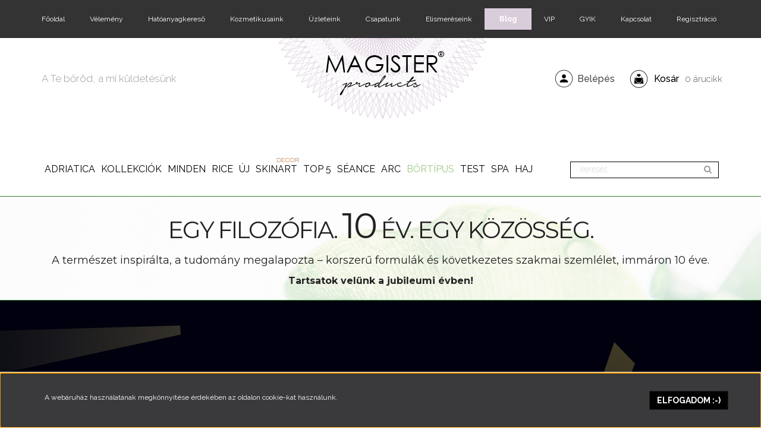

--- FILE ---
content_type: text/html; charset=UTF-8
request_url: https://www.magisterproducts.hu/bortipus-szerint-128/vizhianyos-feszesseget-vesztett-arcbor-133/moroccorange-hyaluro-jelly
body_size: 35743
content:
<!DOCTYPE html>
<!--[if lt IE 7]>      <html class="no-js lt-ie10 lt-ie9 lt-ie8 lt-ie7" lang="hu" dir="ltr"> <![endif]-->
<!--[if IE 7]>         <html class="no-js lt-ie10 lt-ie9 lt-ie8" lang="hu" dir="ltr"> <![endif]-->
<!--[if IE 8]>         <html class="no-js lt-ie10 lt-ie9" lang="hu" dir="ltr"> <![endif]-->
<!--[if IE 9]>         <html class="no-js lt-ie10" lang="hu" dir="ltr"> <![endif]-->
<!--[if gt IE 10]><!--> <html class="no-js" lang="hu" dir="ltr"> <!--<![endif]-->
<head>
    <title>Moroccorange Hyaluro Jelly - Kombinált - Magister products - A Te bőröd, a mi küldetésünk</title>
    <meta charset="utf-8">
    <meta name="keywords" content="Moroccorange Hyaluro Jelly, natúrkozmetikum, paraben mentes arckrém, hialuronsav tartalmú arckrém, természetes testápolás, vegyszer mentes bőrápolás">
    <meta name="description" content="Moroccorange Hyaluro Jelly a Kombinált kategóriában">
    <meta name="robots" content="index, follow">
    <link rel="image_src" href="https://magisterproducts.cdn.shoprenter.hu/custom/magisterproducts/image/data/moroccan/hyaluro-jelly/moroccorange-hyaluro-jelly-tk-winner-1.jpg.webp?lastmod=1747762166.1640160391">
    <meta property="og:title" content="Moroccorange Hyaluro Jelly" />
    <meta property="og:type" content="product" />
    <meta property="og:url" content="https://www.magisterproducts.hu/moroccorange-hyaluro-jelly" />
    <meta property="og:image" content="https://magisterproducts.cdn.shoprenter.hu/custom/magisterproducts/image/cache/w1528h800/moroccan/hyaluro-jelly/moroccorange-hyaluro-jelly-tk-winner-1.jpg.webp?lastmod=1747762166.1640160391" />
    <meta property="og:description" content="Sokkoltuk hialuronsavval" />
    <link href="https://magisterproducts.cdn.shoprenter.hu/custom/magisterproducts/image/data/favicon.png?lastmod=1480018868.1640160391" rel="icon" />
    <link href="https://magisterproducts.cdn.shoprenter.hu/custom/magisterproducts/image/data/favicon.png?lastmod=1480018868.1640160391" rel="apple-touch-icon" />
    <base href="https://www.magisterproducts.hu:443" />

    <meta name="viewport" content="width=device-width, initial-scale=1">
            <link href="https://www.magisterproducts.hu/moroccorange-hyaluro-jelly" rel="canonical">
    
    <!-- Custom styles for this template -->
    <link rel="stylesheet" href="//maxcdn.bootstrapcdn.com/font-awesome/4.7.0/css/font-awesome.min.css">
            
        
        
    
            <link rel="stylesheet" href="https://magisterproducts.cdn.shoprenter.hu/web/compiled/css/fancybox2.css?v=1769602146" media="screen">
            <link rel="stylesheet" href="https://magisterproducts.cdn.shoprenter.hu/web/compiled/css/fonts.css?v=1769602146" media="screen">
            <link rel="stylesheet" href="https://magisterproducts.cdn.shoprenter.hu/web/compiled/css/global_bootstrap.css?v=1769602146" media="screen">
            <link rel="stylesheet" href="https://magisterproducts.cdn.shoprenter.hu/catalog/view/javascript/jquery/jqzoom/jquery.jqzoom.css?v=1484139539" media="screen">
            <link rel="stylesheet" href="//fonts.googleapis.com/css?family=Raleway:300,300i,400,400i,500,700,700i,800,800i,900&subset=latin-ext,latin" media="screen">
            <link rel="stylesheet" href="https://www.magisterproducts.hu/catalog/view/fonts/notera/fonts.css" media="screen">
            <link rel="stylesheet" href="https://magisterproducts.cdn.shoprenter.hu/custom/magisterproducts/catalog/view/theme/magister/stylesheet/1565000507.0.1768493248.0.css?v=null.1640160391" media="screen">
        <script>
        window.nonProductQuality = 80;
    </script>
    <script src="//ajax.googleapis.com/ajax/libs/jquery/1.10.2/jquery.min.js"></script>
    <script>window.jQuery || document.write('<script src="https://magisterproducts.cdn.shoprenter.hu/catalog/view/javascript/jquery/jquery-1.10.2.min.js?v=1484139539"><\/script>')</script>

            <script src="https://magisterproducts.cdn.shoprenter.hu/web/compiled/js/countdown.js?v=1769602145"></script>
            
        <!-- Header JavaScript codes -->
            <script src="https://magisterproducts.cdn.shoprenter.hu/web/compiled/js/legacy_newsletter.js?v=1769602145"></script>
                    <script src="https://magisterproducts.cdn.shoprenter.hu/catalog/view/theme/magister/javascript/jquery.scrollify.js?v=1484139539"></script>
                    <script src="https://magisterproducts.cdn.shoprenter.hu/web/compiled/js/base.js?v=1769602145"></script>
                    <script src="https://magisterproducts.cdn.shoprenter.hu/web/compiled/js/fancybox2.js?v=1769602145"></script>
                    <script src="https://magisterproducts.cdn.shoprenter.hu/web/compiled/js/before_starter2_productpage.js?v=1769602145"></script>
                    <script src="https://magisterproducts.cdn.shoprenter.hu/web/compiled/js/before_starter2_head.js?v=1769602145"></script>
                    <script src="https://magisterproducts.cdn.shoprenter.hu/web/compiled/js/base_bootstrap.js?v=1769602145"></script>
                    <script src="https://magisterproducts.cdn.shoprenter.hu/web/compiled/js/before_starter.js?v=1769602145"></script>
                    <script src="https://magisterproducts.cdn.shoprenter.hu/web/compiled/js/productreview.js?v=1769602145"></script>
                    <script src="https://magisterproducts.cdn.shoprenter.hu/web/compiled/js/nanobar.js?v=1769602145"></script>
                    <!-- Header jQuery onLoad scripts -->
    <script>
        window.countdownFormat = '%D:%H:%M:%S';
        //<![CDATA[
        var BASEURL = 'https://www.magisterproducts.hu';
Currency = {"symbol_left":"","symbol_right":" Ft","decimal_place":0,"decimal_point":",","thousand_point":".","currency":"HUF","value":1};
var ShopRenter = ShopRenter || {}; ShopRenter.product = {"id":724,"sku":"moroccan8","currency":"HUF","unitName":"db","price":4990,"name":"Moroccorange Hyaluro Jelly","brand":"","currentVariant":{"Kiszerel\u00e9s":"60 ml"},"parent":{"id":724,"sku":"moroccan8","unitName":"db","price":4990,"name":"Moroccorange Hyaluro Jelly"}};

        $(document).ready(function(){
        // DOM ready
            
                $('.fancybox').fancybox({
                    maxWidth: 820,
                    maxHeight: 650,
                    afterLoad: function(){
                        wrapCSS = $(this.element).data('fancybox-wrapcss');
                        if(wrapCSS){
                            $('.fancybox-wrap').addClass(wrapCSS);
                        }
                    },
                    helpers: {
                        thumbs: {
                            width: 50,
                            height: 50
                        }
                    }
                });
                $('.fancybox-inline').fancybox({
                    maxWidth: 820,
                    maxHeight: 650,
                    type:'inline'
                });
                

        // /DOM ready
        });
        $(window).load(function(){
        // OnLoad
            new WishlistHandler('wishlist-add','');


                var init_similar_products_Scroller = function() {
                    $("#similar_products .aurora-scroll-click-mode").each(function(){
                        var max=0;
                        $(this).find($(".list_prouctname")).each(function(){
                            var h = $(this).height();
                            max = h > max ? h : max;
                        });
                        $(this).find($(".list_prouctname")).each(function(){
                            $(this).height(max);
                        });
                    });

                    $("#similar_products .aurora-scroll-click-mode").auroraScroll({
                        autoMode: "click",
                        frameRate: 60,
                        speed: 2.5,
                        direction: -1,
                        elementClass: "product-snapshot",
                        pauseAfter: false,
                        horizontal: true,
                        visible: 5,
                        arrowsPosition: 1
                    }, function(){
                        initAurora();
                    });
                }
            


                init_similar_products_Scroller();
            

        // /OnLoad
        });
        //]]>
    </script>
    
        <script src="https://magisterproducts.cdn.shoprenter.hu/web/compiled/js/vue/manifest.bundle.js?v=1769602142"></script>
<script>
    var ShopRenter = ShopRenter || {};
    ShopRenter.onCartUpdate = function (callable) {
        document.addEventListener('cartChanged', callable)
    };
    ShopRenter.onItemAdd = function (callable) {
        document.addEventListener('AddToCart', callable)
    };
    ShopRenter.onItemDelete = function (callable) {
        document.addEventListener('deleteCart', callable)
    };
    ShopRenter.onSearchResultViewed = function (callable) {
        document.addEventListener('AuroraSearchResultViewed', callable)
    };
    ShopRenter.onSubscribedForNewsletter = function (callable) {
        document.addEventListener('AuroraSubscribedForNewsletter', callable)
    };
    ShopRenter.onCheckoutInitiated = function (callable) {
        document.addEventListener('AuroraCheckoutInitiated', callable)
    };
    ShopRenter.onCheckoutShippingInfoAdded = function (callable) {
        document.addEventListener('AuroraCheckoutShippingInfoAdded', callable)
    };
    ShopRenter.onCheckoutPaymentInfoAdded = function (callable) {
        document.addEventListener('AuroraCheckoutPaymentInfoAdded', callable)
    };
    ShopRenter.onCheckoutOrderConfirmed = function (callable) {
        document.addEventListener('AuroraCheckoutOrderConfirmed', callable)
    };
    ShopRenter.onCheckoutOrderPaid = function (callable) {
        document.addEventListener('AuroraOrderPaid', callable)
    };
    ShopRenter.onCheckoutOrderPaidUnsuccessful = function (callable) {
        document.addEventListener('AuroraOrderPaidUnsuccessful', callable)
    };
    ShopRenter.onProductPageViewed = function (callable) {
        document.addEventListener('AuroraProductPageViewed', callable)
    };
    ShopRenter.onMarketingConsentChanged = function (callable) {
        document.addEventListener('AuroraMarketingConsentChanged', callable)
    };
    ShopRenter.onCustomerRegistered = function (callable) {
        document.addEventListener('AuroraCustomerRegistered', callable)
    };
    ShopRenter.onCustomerLoggedIn = function (callable) {
        document.addEventListener('AuroraCustomerLoggedIn', callable)
    };
    ShopRenter.onCustomerUpdated = function (callable) {
        document.addEventListener('AuroraCustomerUpdated', callable)
    };
    ShopRenter.onCartPageViewed = function (callable) {
        document.addEventListener('AuroraCartPageViewed', callable)
    };
    ShopRenter.customer = {"userId":0,"userClientIP":"13.59.18.178","userGroupId":8,"customerGroupTaxMode":"gross","customerGroupPriceMode":"gross_net_tax","email":"","phoneNumber":"","name":{"firstName":"","lastName":""}};
    ShopRenter.theme = {"name":"magister","family":"magister","parent":"rome"};
    ShopRenter.shop = {"name":"magisterproducts","locale":"hu","currency":{"code":"HUF","rate":1},"domain":"magisterproducts.myshoprenter.hu"};
    ShopRenter.page = {"route":"product\/product","queryString":"bortipus-szerint-128\/vizhianyos-feszesseget-vesztett-arcbor-133\/moroccorange-hyaluro-jelly"};

    ShopRenter.formSubmit = function (form, callback) {
        callback();
    };

    let loadedAsyncScriptCount = 0;
    function asyncScriptLoaded(position) {
        loadedAsyncScriptCount++;
        if (position === 'body') {
            if (document.querySelectorAll('.async-script-tag').length === loadedAsyncScriptCount) {
                if (/complete|interactive|loaded/.test(document.readyState)) {
                    document.dispatchEvent(new CustomEvent('asyncScriptsLoaded', {}));
                } else {
                    document.addEventListener('DOMContentLoaded', () => {
                        document.dispatchEvent(new CustomEvent('asyncScriptsLoaded', {}));
                    });
                }
            }
        }
    }
</script>

            <script type="text/javascript" async class="async-script-tag" onload="asyncScriptLoaded('header')" src="https://static2.rapidsearch.dev/resultpage.js?shop=magisterproducts.shoprenter.hu"></script>
    
                    <script type="text/javascript" src="https://magisterproducts.cdn.shoprenter.hu/web/compiled/js/vue/customerEventDispatcher.bundle.js?v=1769602142"></script>




    
    
                
            
            <script>window.dataLayer=window.dataLayer||[];function gtag(){dataLayer.push(arguments)};var ShopRenter=ShopRenter||{};ShopRenter.config=ShopRenter.config||{};ShopRenter.config.googleConsentModeDefaultValue="denied";</script>                        <script type="text/javascript" src="https://magisterproducts.cdn.shoprenter.hu/web/compiled/js/vue/googleConsentMode.bundle.js?v=1769602142"></script>

            
            <script type="text/javascript"src="https://magisterproducts.cdn.shoprenter.hu/web/compiled/js/vue/dataLayer.bundle.js?v=1769602142"></script>
            <!-- Google Tag Manager -->
<script>(function(w,d,s,l,i){w[l]=w[l]||[];w[l].push({'gtm.start':
new Date().getTime(),event:'gtm.js'});var f=d.getElementsByTagName(s)[0],
j=d.createElement(s),dl=l!='dataLayer'?'&l='+l:'';j.async=true;j.src=
'https://www.googletagmanager.com/gtm.js?id='+i+dl;f.parentNode.insertBefore(j,f);
})(window,document,'script','dataLayer','GTM-5ZDHZKC');</script>
<!-- End Google Tag Manager -->
            
            
            
    
</head>

<body id="body" class="bootstrap-body page-body moroccan-prod flypage_body body-pathway-top desktop-device-body body-pathway-top magister-body" role="document">
            <!-- Google Tag Manager (noscript) -->
<noscript><iframe src="https://www.googletagmanager.com/ns.html?id=GTM-5ZDHZKC"
height="0" width="0" style="display:none;visibility:hidden"></iframe></noscript>
<!-- End Google Tag Manager (noscript) -->
    
<div id="fb-root"></div>
<script>(function (d, s, id) {
        var js, fjs = d.getElementsByTagName(s)[0];
        if (d.getElementById(id)) return;
        js = d.createElement(s);
        js.id = id;
        js.src = "//connect.facebook.net/hu_HU/sdk/xfbml.customerchat.js#xfbml=1&version=v2.12&autoLogAppEvents=1";
        fjs.parentNode.insertBefore(js, fjs);
    }(document, "script", "facebook-jssdk"));
</script>



            

<!-- cached --><div id="firstLogNanobar" class="Fixed aurora-nanobar aurora-nanobar-firstlogin">
    <div class="aurora-nanobar-container">
        <span id="nanoText" class="aurora-nanobar-text"
              style="font-size: 12px;">A webáruház használatának megkönnyítése érdekében az oldalon cookie-kat használunk.</span>
        <a id="auroraNanobarClose" href="" class="button btn btn-primary aurora-nanobar-btn">
            <span>Elfogadom :-)</span>
        </a>
    </div>
</div>

<script type="text/javascript">

    (function ($) {
        $(document).ready(function () {
            new AuroraNanobar.FirstLogNanobar(jQuery('#firstLogNanobar'), 'bottom');
        });
    })(jQuery);

</script>
<!-- /cached -->
<!-- cached --><div id="freeShippingNanobar" class="Fixed aurora-nanobar aurora-nanobar-freeshipping">
    <div class="aurora-nanobar-container">
        <span id="auroraNanobarClose" class="aurora-nanobar-close-x"><i class="fa fa-times sr-icon-times"></i></span>
        <span id="nanoText" class="aurora-nanobar-text"></span>
    </div>
</div>

<script>$(document).ready(function(){document.nanobarInstance=new AuroraNanobar.FreeShippingNanobar($('#freeShippingNanobar'),'bottom','3','','1');});</script><!-- /cached -->
    
                <!-- cached -->













    <link media="screen and (max-width: 992px)" rel="stylesheet" href="https://magisterproducts.cdn.shoprenter.hu/catalog/view/javascript/jquery/jquery-mmenu/dist/css/jquery.mmenu.all.css?v=1484139539">
    <script src="https://magisterproducts.cdn.shoprenter.hu/catalog/view/javascript/jquery/jquery-mmenu/dist/js/jquery.mmenu.all.min.js?v=1484139539"></script>
        <script src="https://magisterproducts.cdn.shoprenter.hu/catalog/view/javascript/jquery/product_count_in_cart.js?v=1530610005"></script>

    <script>
        $(document).ready(function(){$('#categorytree-nav').mmenu({navbar:{title:'Termékek'},extensions:["theme-dark","border-full"],offCanvas:{position:"left",zposition:"back"},counters:true,searchfield:{add:true,search:true,placeholder:'keresés',noResults:''}});$('#menu-nav').mmenu({navbar:{title:'Menü'},extensions:["theme-dark","border-full"],offCanvas:{position:"right",zposition:"back"},counters:true,searchfield:{add:true,search:true,placeholder:'keresés',noResults:''}});function setLanguagesMobile(type){$('.'+type+'-change-mobile').click(function(e){e.preventDefault();$('#'+type+'_value_mobile').attr('value',$(this).data('value'));$('#mobile_'+type+'_form').submit();});}
setLanguagesMobile('language');setLanguagesMobile('currency');});    </script>

    <form action="index.php" method="post" enctype="multipart/form-data" id="mobile_currency_form">
        <input id="currency_value_mobile" type="hidden" value="" name="currency_id"/>
    </form>

    <form action="index.php" method="post" enctype="multipart/form-data" id="mobile_language_form">
        <input id="language_value_mobile" type="hidden" value="" name="language_code"/>
    </form>

            <div id="categorytree-nav">
            <ul>
                    
    <li>
    <a href="https://www.magisterproducts.hu/adriatica">            <h3 class="category-list-link-text">Adriatica</h3>
        </a>
    </li><li>
    <a href="https://www.magisterproducts.hu/kollekciok-127">            <h3 class="category-list-link-text">Kollekciók</h3>
        </a>
            <ul><li>
    <a href="https://www.magisterproducts.hu/kollekciok-127/balatonik-301">            BALATONIK
        </a>
    </li><li>
    <a href="https://www.magisterproducts.hu/kollekciok-127/essence-of-earth">            Essence of Earth
        </a>
    </li><li>
    <a href="https://www.magisterproducts.hu/kollekciok-127/moroccan-228">            Moroccan
        </a>
    </li><li>
    <a href="https://www.magisterproducts.hu/kollekciok-127/queen-of-the-night-kollekcio">            Queen of the Night
        </a>
    </li><li>
    <a href="https://www.magisterproducts.hu/kollekciok-127/siciliano-304">            Siciliano
        </a>
    </li><li>
    <a href="https://www.magisterproducts.hu/kollekciok-127/voyage-biokozmetikumok">            Voyage
        </a>
    </li><li>
    <a href="https://www.magisterproducts.hu/kollekciok-127/well-aging">            Well-aging
        </a>
    </li><li>
    <a href="https://www.magisterproducts.hu/kollekciok-127/apple-and-pump-kollekcio-190">            Apple &amp; Pump kollekció
        </a>
    </li><li>
    <a href="https://www.magisterproducts.hu/kollekciok-127/portugal-318">            PORTUGAL
        </a>
    </li><li>
    <a href="https://www.magisterproducts.hu/kollekciok-127/botanitalia-210">            Botanitalia
        </a>
    </li><li>
    <a href="https://www.magisterproducts.hu/kollekciok-127/mexico-241">            ¡ MEXICO !
        </a>
    </li><li>
    <a href="https://www.magisterproducts.hu/kollekciok-127/coffrizu-213">            Coffrizu
        </a>
    </li><li>
    <a href="https://www.magisterproducts.hu/kollekciok-127/copaca-banana-204">            Copaca Banana
        </a>
    </li><li>
    <a href="https://www.magisterproducts.hu/kollekciok-127/essentials-231">            Essentials
        </a>
    </li><li>
    <a href="https://www.magisterproducts.hu/kollekciok-127/ferfiaknak-136">            Férfiaknak
        </a>
    </li><li>
    <a href="https://www.magisterproducts.hu/kollekciok-127/ildiko-kedvencei-172">            Ildikó kedvencei
        </a>
    </li><li>
    <a href="https://www.magisterproducts.hu/kollekciok-127/jumbo-232">            Családi
        </a>
    </li><li>
    <a href="https://www.magisterproducts.hu/kollekciok-127/tihanyi-levendula-uj-163">            Bucsu Bio Dűlő Levendula 
        </a>
    </li><li>
    <a href="https://www.magisterproducts.hu/kollekciok-127/kiegeszitok-251">            Kiegészítők
        </a>
    </li><li>
    <a href="https://www.magisterproducts.hu/kollekciok-127/mea-kedvencei-309">            MEA KEDVENCEI
        </a>
    </li><li>
    <a href="https://www.magisterproducts.hu/kollekciok-127/mini">            Minik
        </a>
    </li><li>
    <a href="https://www.magisterproducts.hu/kollekciok-127/mintak">            Minták
        </a>
    </li><li>
    <a href="https://www.magisterproducts.hu/kollekciok-127/pistacchio">            Pistacchio
        </a>
    </li><li>
    <a href="https://www.magisterproducts.hu/kollekciok-127/purpleplum-209">            PurplePlum
        </a>
    </li><li>
    <a href="https://www.magisterproducts.hu/kollekciok-127/sweetlove-194">            Sweetlove
        </a>
    </li><li>
    <a href="https://www.magisterproducts.hu/kollekciok-127/vegan">            Vegán
        </a>
    </li><li>
    <a href="https://www.magisterproducts.hu/kollekciok-127/winter-spices-kollekcio">            Winter spices
        </a>
    </li></ul>
    </li><li>
    <a href="https://www.magisterproducts.hu/magister-132">            <h3 class="category-list-link-text">MINDEN</h3>
        </a>
    </li><li>
    <a href="https://www.magisterproducts.hu/rice-rice-321">            <h3 class="category-list-link-text">Rice</h3>
        </a>
    </li><li>
    <a href="https://www.magisterproducts.hu/uj-298">            <h3 class="category-list-link-text">ÚJ</h3>
        </a>
    </li><li>
    <a href="https://www.magisterproducts.hu/skinart-decor">            <h3 class="category-list-link-text">SKINART </h3>
        </a>
    </li><li>
    <a href="https://www.magisterproducts.hu/top-5">            <h3 class="category-list-link-text">Top 5</h3>
        </a>
    </li><li>
    <a href="https://www.magisterproducts.hu/seance">            <h3 class="category-list-link-text">Séance</h3>
        </a>
    </li><li>
    <a href="https://www.magisterproducts.hu/arcapolas-79">            <h3 class="category-list-link-text">Arc</h3>
        </a>
            <ul><li>
    <a href="https://www.magisterproducts.hu/arcapolas-79/arctisztitok-149">            Arctisztítók
        </a>
    </li><li>
    <a href="https://www.magisterproducts.hu/arcapolas-79/sminklemosok-184">            Sminklemosók
        </a>
    </li><li>
    <a href="https://www.magisterproducts.hu/arcapolas-79/tonikok-183">            Tonikok
        </a>
    </li><li>
    <a href="https://www.magisterproducts.hu/arcapolas-79/arcradir-150">            Arcradírok
        </a>
    </li><li>
    <a href="https://www.magisterproducts.hu/arcapolas-79/szepito-vizek-215">            Szépítő vizek
        </a>
    </li><li>
    <a href="https://www.magisterproducts.hu/arcapolas-79/arcmaszkok-160">            Maszk és pakolás
        </a>
    </li><li>
    <a href="https://www.magisterproducts.hu/arcapolas-79/arcszerum-158">            Szérumok
        </a>
            <ul><li>
    <a href="https://www.magisterproducts.hu/arcapolas-79/arcszerum-158/tengervizes-szerumok-216">            Tengervizes szérumok
        </a>
    </li><li>
    <a href="https://www.magisterproducts.hu/arcapolas-79/arcszerum-158/olaj-bazisu-szerumok-218">            Olaj bázisú szérumok
        </a>
    </li><li>
    <a href="https://www.magisterproducts.hu/arcapolas-79/arcszerum-158/aloe-vera-gel-alapu-244">            Aloe vera gél alapú
        </a>
    </li><li>
    <a href="https://www.magisterproducts.hu/arcapolas-79/arcszerum-158/hamlaszto-szerumok-245">            Hámlasztó szérumok
        </a>
    </li></ul>
    </li><li>
    <a href="https://www.magisterproducts.hu/arcapolas-79/szemranckrem-137">            Szemkörnyék ápolás
        </a>
    </li><li>
    <a href="https://www.magisterproducts.hu/arcapolas-79/arckremek-97">            Arckrémek
        </a>
    </li><li>
    <a href="https://www.magisterproducts.hu/arcapolas-79/fenyvedok-314">            Fényvédők
        </a>
    </li><li>
    <a href="https://www.magisterproducts.hu/arcapolas-79/szakallapolo-243">            Szakállápoló
        </a>
    </li><li>
    <a href="https://www.magisterproducts.hu/arcapolas-79/szempilla-szerum-214">            Szempilla szérum
        </a>
    </li><li>
    <a href="https://www.magisterproducts.hu/arcapolas-79/ajakbalzsam-110">            Ajakbalzsamok
        </a>
    </li><li>
    <a href="https://www.magisterproducts.hu/arcapolas-79/korrektor-206">            BB krémek
        </a>
    </li><li>
    <a href="https://www.magisterproducts.hu/arcapolas-79/szett-202">            Szett
        </a>
    </li></ul>
    </li><li>
    <a href="https://www.magisterproducts.hu/bortipus-szerint-128">            <h3 class="category-list-link-text">Bőrtípus</h3>
        </a>
            <ul><li>
    <a href="https://www.magisterproducts.hu/bortipus-szerint-128/baby-148">            Bababőr
        </a>
    </li><li>
    <a href="https://www.magisterproducts.hu/bortipus-szerint-128/erett-arcbor-129">            Érett
        </a>
    </li><li>
    <a href="https://www.magisterproducts.hu/bortipus-szerint-128/irritalt-erzekeny-arcbor-138">            Érzékeny
        </a>
    </li><li>
    <a href="https://www.magisterproducts.hu/bortipus-szerint-128/fiatal-anti-aging-208">            Fiatal anti-aging
        </a>
    </li><li>
    <a href="https://www.magisterproducts.hu/bortipus-szerint-128/vizhianyos-feszesseget-vesztett-arcbor-133">            Kombinált
        </a>
    </li><li>
    <a href="https://www.magisterproducts.hu/bortipus-szerint-128/pigmentfoltos-bor-147">            Pigmentfoltos
        </a>
    </li><li>
    <a href="https://www.magisterproducts.hu/bortipus-szerint-128/kipirosodasra-hajlamos-bor-134">            Rosaceás
        </a>
    </li><li>
    <a href="https://www.magisterproducts.hu/bortipus-szerint-128/szaraz-arcbor-130">            Száraz
        </a>
    </li><li>
    <a href="https://www.magisterproducts.hu/bortipus-szerint-128/zsiros-pattanasos-bor-135">            Zsíros, pattanásos
        </a>
    </li></ul>
    </li><li>
    <a href="https://www.magisterproducts.hu/testapolas-86">            <h3 class="category-list-link-text">Test</h3>
        </a>
            <ul><li>
    <a href="https://www.magisterproducts.hu/testapolas-86/dekoltazs-269">            Dekoltázs
        </a>
    </li><li>
    <a href="https://www.magisterproducts.hu/testapolas-86/bio-dezodor-140">            Deo
        </a>
            <ul><li>
    <a href="https://www.magisterproducts.hu/testapolas-86/bio-dezodor-140/dezodor-spray-307">            Dezodor Spray
        </a>
    </li><li>
    <a href="https://www.magisterproducts.hu/testapolas-86/bio-dezodor-140/golyos-dezodor-185">            Golyós dezodor
        </a>
    </li><li>
    <a href="https://www.magisterproducts.hu/testapolas-86/bio-dezodor-140/kremdeo-238">            Krémdeó
        </a>
    </li><li>
    <a href="https://www.magisterproducts.hu/testapolas-86/bio-dezodor-140/tetotol-talpig-109">            Stift dezodor
        </a>
    </li></ul>
    </li><li>
    <a href="https://www.magisterproducts.hu/testapolas-86/ekcemas-bor-261">            Ekcémás bőr
        </a>
    </li><li>
    <a href="https://www.magisterproducts.hu/testapolas-86/hintopor-317">            Hintőpor
        </a>
    </li><li>
    <a href="https://www.magisterproducts.hu/testapolas-86/kez-es-labapolas-141">            Kéz- és lábápolás
        </a>
    </li><li>
    <a href="https://www.magisterproducts.hu/testapolas-86/sportkrem-169">            Sport
        </a>
    </li><li>
    <a href="https://www.magisterproducts.hu/testapolas-86/fogkremek-189">            Szájápolás
        </a>
    </li><li>
    <a href="https://www.magisterproducts.hu/testapolas-86/szaraz-bor-270">            Száraz bőr
        </a>
    </li><li>
    <a href="https://www.magisterproducts.hu/testapolas-86/testapolok-237">            Testápolók
        </a>
            <ul><li>
    <a href="https://www.magisterproducts.hu/testapolas-86/testapolok-237/balzsamok-239">            Balzsamok
        </a>
    </li><li>
    <a href="https://www.magisterproducts.hu/testapolas-86/testapolok-237/habkremek-139">            Habkrémek
        </a>
    </li><li>
    <a href="https://www.magisterproducts.hu/testapolas-86/testapolok-237/masszazsolajak-225">            Masszázsolajak
        </a>
    </li><li>
    <a href="https://www.magisterproducts.hu/testapolas-86/testapolok-237/testvajak-105">            Testvajak
        </a>
    </li></ul>
    </li><li>
    <a href="https://www.magisterproducts.hu/testapolas-86/testpermet-296">            Testpermet
        </a>
    </li><li>
    <a href="https://www.magisterproducts.hu/testapolas-86/testradir-176">            Testradírok
        </a>
    </li><li>
    <a href="https://www.magisterproducts.hu/testapolas-86/torlokendo-302">            Törlőkendő
        </a>
    </li><li>
    <a href="https://www.magisterproducts.hu/testapolas-86/onbarnitas-230">            Önbarnítás
        </a>
    </li></ul>
    </li><li>
    <a href="https://www.magisterproducts.hu/tisztalkodas-142">            <h3 class="category-list-link-text">SPA</h3>
        </a>
            <ul><li>
    <a href="https://www.magisterproducts.hu/tisztalkodas-142/aromaterapia-207">            Aromaterápia
        </a>
    </li><li>
    <a href="https://www.magisterproducts.hu/tisztalkodas-142/tusfurdo-151">            Fürdőzés
        </a>
    </li><li>
    <a href="https://www.magisterproducts.hu/tisztalkodas-142/intim-higienia-159">            Intim higiénia
        </a>
    </li><li>
    <a href="https://www.magisterproducts.hu/tisztalkodas-142/keztisztito-hab-221">            Kéztisztítás
        </a>
    </li><li>
    <a href="https://www.magisterproducts.hu/tisztalkodas-142/parfumolaj-229">            Parfümolaj
        </a>
    </li></ul>
    </li><li>
    <a href="https://www.magisterproducts.hu/hajapolas-144">            <h3 class="category-list-link-text">Haj</h3>
        </a>
            <ul><li>
    <a href="https://www.magisterproducts.hu/hajapolas-144/balzsam-197">            Balzsam
        </a>
    </li><li>
    <a href="https://www.magisterproducts.hu/hajapolas-144/hajmaszk-211">            Hajmaszk
        </a>
    </li><li>
    <a href="https://www.magisterproducts.hu/hajapolas-144/hajszesz-198">            Hajszérum
        </a>
    </li><li>
    <a href="https://www.magisterproducts.hu/hajapolas-144/hajvegapolo-200">            Hajvégápoló
        </a>
    </li><li>
    <a href="https://www.magisterproducts.hu/hajapolas-144/sampon-196">            Sampon
        </a>
    </li><li>
    <a href="https://www.magisterproducts.hu/hajapolas-144/hovedo-280">            Hővédő
        </a>
    </li><li>
    <a href="https://www.magisterproducts.hu/hajapolas-144/styling-242">            Styling
        </a>
    </li><li>
    <a href="https://www.magisterproducts.hu/hajapolas-144/szett-201">            Hajhullás
        </a>
    </li><li>
    <a href="https://www.magisterproducts.hu/hajapolas-144/korpas-fejbor-262">            Korpás fejbőr
        </a>
    </li><li>
    <a href="https://www.magisterproducts.hu/hajapolas-144/szoke-haj-263">            Szőke haj
        </a>
    </li><li>
    <a href="https://www.magisterproducts.hu/hajapolas-144/toredezett-hajvegek-266">            Töredezett hajvégek
        </a>
    </li></ul>
    </li>

            </ul>
        </div>
    
    <div id="menu-nav">
        <ul>
                
                            <li class="informations-mobile-menu-item">
                <a href="https://www.magisterproducts.hu" target="_self">Főoldal</a>
                            </li>
                    <li class="informations-mobile-menu-item">
                <a href="https://www.magisterproducts.hu/rolunk-mondtak" target="_self">Vélemény</a>
                            </li>
                    <li class="informations-mobile-menu-item">
                <a href="https://www.magisterproducts.hu/hatoanyagkereso" target="_self">Hatóanyagkereső</a>
                            </li>
                    <li class="informations-mobile-menu-item">
                <a href="https://www.magisterproducts.hu/kozmetikusok" target="_self">Kozmetikusaink</a>
                            </li>
                    <li class="informations-mobile-menu-item">
                <a href="https://www.magisterproducts.hu/uzleteink" target="_self">Üzleteink</a>
                            </li>
                    <li class="informations-mobile-menu-item">
                <a href="https://www.magisterproducts.hu/csapatunk-82" target="_self">Csapatunk</a>
                            </li>
                    <li class="informations-mobile-menu-item">
                <a href="https://www.magisterproducts.hu/elismereseink" target="_self">Elismeréseink</a>
                            </li>
                    <li class="informations-mobile-menu-item">
                <a href="https://www.magisterproducts.hu/magister-blog" target="_self">Blog</a>
                            </li>
                    <li class="informations-mobile-menu-item">
                <a href="https://www.magisterproducts.hu/vip-tagsag-87" target="_self">VIP</a>
                            </li>
                    <li class="informations-mobile-menu-item">
                <a href="https://www.magisterproducts.hu/gyakori-kerdesek-84" target="_self">GYIK</a>
                            </li>
                    <li class="informations-mobile-menu-item">
                <a href="https://www.magisterproducts.hu/index.php?route=information/contact" target="_self">Kapcsolat</a>
                            </li>
                    <li class="informations-mobile-menu-item">
                <a href="https://www.magisterproducts.hu/index.php?route=account/create#/customerdata" target="_self">Regisztráció</a>
                            </li>
            
        
        
                            <li class="mm-title mm-group-title text-center"><span><i class="fa fa-user sr-icon-user"></i> Belépés és Regisztráció</span></li>
            <li class="customer-mobile-menu-item">
                <a href="index.php?route=account/login">Belépés</a>
            </li>
            <li class="customer-mobile-menu-item">
                <a href="index.php?route=account/create">Regisztráció</a>
            </li>
            

        </ul>
    </div>

<div id="mobile-nav"
     class="responsive-menu Fixed hidden-print mobile-menu-orientation-default">
            <a class="mobile-headers mobile-category-header" href="#categorytree-nav">
            <i class="fa fa fa-tags sr-icon-tags mobile-headers-icon"></i>
            <span class="mobile-headers-title mobile-category-header-title">Termékek</span>
        </a>
        <a class="mobile-headers mobile-content-header" href="#menu-nav">
        <i class="fa fa-bars sr-icon-hamburger-menu mobile-headers-icon"></i>
        <span class="mobile-headers-title">Menü</span>
    </a>
    <div class="mobile-headers mobile-logo">
            </div>
    <a class="mobile-headers mobile-search-link search-popup-btn" data-toggle="collapse" data-target="#search">
        <i class="fa fa-search sr-icon-search mobile-headers-icon"></i>
    </a>
    <a class="mobile-headers mobile-cart-link" data-toggle="collapse" data-target="#module_cart">
        <i class="icon-sr-cart icon-sr-cart-7 mobile-headers-icon"></i>
        <div class="mobile-cart-product-count mobile-cart-empty hidden-md">
        </div>
    </a>
</div>
<!-- /cached -->
<!-- page-wrap -->
<div class="page-wrap">


    <div id="SR_scrollTop"></div>

    <!-- header -->
    <div class="home-sections header-extra-section">
    <header>
                    <nav class="navbar header-navbar hidden-xs hidden-sm">
                <div class="container">
                    <div class="header-topmenu">
                        <div id="topmenu-nav">
                            <!-- cached -->    <ul class="nav navbar-nav headermenu-list" role="menu">
                    <li>
                <a href="https://www.magisterproducts.hu"
                   target="_self"
                                        title="Főoldal">
                    Főoldal
                </a>
                            </li>
                    <li>
                <a href="https://www.magisterproducts.hu/rolunk-mondtak"
                   target="_self"
                                        title="Vélemény">
                    Vélemény
                </a>
                            </li>
                    <li>
                <a href="https://www.magisterproducts.hu/hatoanyagkereso"
                   target="_self"
                                        title="Hatóanyagkereső">
                    Hatóanyagkereső
                </a>
                            </li>
                    <li>
                <a href="https://www.magisterproducts.hu/kozmetikusok"
                   target="_self"
                                        title="Kozmetikusaink">
                    Kozmetikusaink
                </a>
                            </li>
                    <li>
                <a href="https://www.magisterproducts.hu/uzleteink"
                   target="_self"
                                        title="Üzleteink">
                    Üzleteink
                </a>
                            </li>
                    <li>
                <a href="https://www.magisterproducts.hu/csapatunk-82"
                   target="_self"
                                        title="Csapatunk">
                    Csapatunk
                </a>
                            </li>
                    <li>
                <a href="https://www.magisterproducts.hu/elismereseink"
                   target="_self"
                                        title="Elismeréseink">
                    Elismeréseink
                </a>
                            </li>
                    <li>
                <a href="https://www.magisterproducts.hu/magister-blog"
                   target="_self"
                                        title="Blog">
                    Blog
                </a>
                            </li>
                    <li>
                <a href="https://www.magisterproducts.hu/vip-tagsag-87"
                   target="_self"
                                        title="VIP">
                    VIP
                </a>
                            </li>
                    <li>
                <a href="https://www.magisterproducts.hu/gyakori-kerdesek-84"
                   target="_self"
                                        title="GYIK">
                    GYIK
                </a>
                            </li>
                    <li>
                <a href="https://www.magisterproducts.hu/index.php?route=information/contact"
                   target="_self"
                                        title="Kapcsolat">
                    Kapcsolat
                </a>
                            </li>
                    <li>
                <a href="https://www.magisterproducts.hu/index.php?route=account/create#/customerdata"
                   target="_self"
                                        title="Regisztráció">
                    Regisztráció
                </a>
                            </li>
            </ul>
    <!-- /cached -->
                        </div>
                    </div>
                    <div class="navbar-extra-right">
                                                                                                    <div class="header-phone"><i class="fa fa-phone fa-rotate-90"></i> 20/3325158</div>
                        
                                                    
                            
                                            </div>
                </div>
            </nav>
            <div class="header-middle">
                <div class="container header-container">
                    <div class="header-middle-row">
                        <div class="header-middle-left hidden-xs hidden-sm">
                            <div class="header-slogan">A Te bőröd, a mi küldetésünk</div>
                        </div>
                        <div class="header-middle-center">
                            <!-- cached --><div id="logo" class="module content-module header-position logo-module logo-image hide-top">
            <a href="/"><img style="border: 0; max-width: 397px;" src="https://magisterproducts.cdn.shoprenter.hu/custom/magisterproducts/image/cache/w397h136m00/mag-logo.png?v=1618985832" title="Magister Products Kft." alt="Magister Products Kft." /></a>
        </div><!-- /cached -->
                        </div>
                        <div class="header-middle-right">
                            <div class="row header-middle-right-row">
                                
                                                                <div class="header-col header-col-cart">
                                    <!-- cached -->    <ul id="login_wrapper" class="nav navbar-nav navbar-right login-list">
                    <li class="login-list-item">
    <a href="index.php?route=account/login" title="Belépés">Belépés</a>
</li>
<li class="create-list-item">
    <a href="index.php?route=account/create" title="Regisztráció">Regisztráció</a>
</li>            </ul>
<!-- /cached -->
                                    <hx:include src="/_fragment?_path=_format%3Dhtml%26_locale%3Den%26_controller%3Dmodule%252Fcart&amp;_hash=FV5wZUsFckBbY7w7Q1QbMA2Qlux28EIdyW7wsVp6%2BMQ%3D"></hx:include>
                                </div>
                            </div>
                        </div>
                </div>
            </div>
            <div class="header-categories-wrapper sticky-head hidden-xs hidden-sm">
                <div class="container header-categories">
                    


                    
            <div id="module_category_wrapper" class="module-category-wrapper">
        <div id="category" class="module content-module header-position hide-top category-module hidden-xs hidden-sm" >
                <div class="module-head">
                        <h3 class="module-head-title">Kategóriák</h3>
            </div>
                <div class="module-body">
                        <div id="category-nav">
            


<ul class="category category_menu sf-menu sf-horizontal builded">
    <li id="cat_323" class="item category-list module-list even">
    <a href="https://www.magisterproducts.hu/adriatica" class="category-list-link module-list-link">
                    <h3 class="category-list-link-text">Adriatica</h3>
        </a>
    </li><li id="cat_127" class="item category-list module-list parent odd dropDownParent align-0">
    <a href="https://www.magisterproducts.hu/kollekciok-127" class="category-list-link module-list-link">
                    <h3 class="category-list-link-text">Kollekciók</h3>
            </a>
    <ul class="children subTreeDropDown">
        <li style="width: 500px; height: 0px">
            <style type="text/css">.mega-menu {
    float: left;
    min-width: 220px;
  }
  .mega-menu ul {
    list-style-type: none;
  }
  .mega-menu ul li a {
    text-transform: uppercase;
    color: #000;
    font-size: 1.4rem;
  }
</style>
<div class="mega-menu">
	<ul>
      	<li><a href="https://www.magisterproducts.hu/kollekciok-127/adriatica">Adriatica</a></li>
		<li><a href="https://www.magisterproducts.hu/kollekciok-127/apple-and-pump-kollekcio-190">Apple & Pump kollekció</a></li>
		<li><a href="https://www.magisterproducts.hu/kollekciok-127/botanitalia-210">Botanitalia</a></li>
		<li><a href="https://www.magisterproducts.hu/kollekciok-127/coffrizu-213">Coffrizu</a></li>
		<li><a href="https://www.magisterproducts.hu/kollekciok-127/copaca-banana-204">Copaca Banana</a></li>
		<li><a href="https://www.magisterproducts.hu/kollekciok-127/essence-of-earth">Essence of Earth</a></li>
		<li><a href="https://www.magisterproducts.hu/kollekciok-127/essentials-231">Essentials</a></li>
		<li><a href="https://www.magisterproducts.hu/kollekciok-127/ferfiaknak-136">Férfiaknak</a></li>
		<li><a href="https://www.magisterproducts.hu/kollekciok-127/mexico-241">!Hola Mexico!</a></li>
		<li><a href="https://www.magisterproducts.hu/kollekciok-127/jumbo-232">JUMBO</a></li>
		<li><a href="https://www.magisterproducts.hu/kollekciok-127/kiegeszitok-251">Kiegészítők</a></li>
		<li><a href="https://www.magisterproducts.hu/kollekciok-127/tihanyi-levendula-uj-163">Levendula</a></li>
		<li><a href="https://www.magisterproducts.hu/kollekciok-127/mini">MINIK</a></li>
	</ul>
</div>

<div class="mega-menu">
	<ul>
      	<li><a href="https://www.magisterproducts.hu/kollekciok-127/mintak">Minták</a></li>
		<li><a href="https://www.magisterproducts.hu/kollekciok-127/moroccan-228">Moroccan</a></li>
		<li><a href="https://www.magisterproducts.hu/kollekciok-127/pistacchio">Pistacchio</a></li>
		<li><a href="https://www.magisterproducts.hu/kollekciok-127/portugal-318">Portugal</a></li>
		<li><a href="https://www.magisterproducts.hu/kollekciok-127/purpleplum-209">PurplePlum</a></li>
		<li><a href="https://www.magisterproducts.hu/kollekciok-127/queen-of-the-night-kollekcio">Queen of the night</a></li>
		<li><a href="https://www.magisterproducts.hu/kollekciok-127/rice-rice-321">Rice Rice</a></li>
		<li><a href="https://www.magisterproducts.hu/kollekciok-127/seance">Séance</a></li>
		<li><a href="https://www.magisterproducts.hu/kollekciok-127/siciliano-304">Siciliano</a></li>
		<li><a href="https://www.magisterproducts.hu/kollekciok-127/sweetlove-194">Sweetlove</a></li>
		<li><a href="https://www.magisterproducts.hu/kollekciok-127/vegan">Vegán</a></li>
		<li><a href="https://www.magisterproducts.hu/kollekciok-127/voyage-biokozmetikumok">Voyage</a></li>
		<li><a href="https://www.magisterproducts.hu/kollekciok-127/winter-spices-kollekcio">Winter spices</a></li>
	</ul>
</div>

<div style="clear: both;"> 
</div>
        </li>
    </ul>
</li><li id="cat_132" class="item category-list module-list even">
    <a href="https://www.magisterproducts.hu/magister-132" class="category-list-link module-list-link">
                    <h3 class="category-list-link-text">MINDEN</h3>
        </a>
    </li><li id="cat_321" class="item category-list module-list odd">
    <a href="https://www.magisterproducts.hu/rice-rice-321" class="category-list-link module-list-link">
                    <h3 class="category-list-link-text">Rice</h3>
        </a>
    </li><li id="cat_298" class="item category-list module-list even">
    <a href="https://www.magisterproducts.hu/uj-298" class="category-list-link module-list-link">
                    <h3 class="category-list-link-text">ÚJ</h3>
        </a>
    </li><li id="cat_259" class="item category-list module-list odd">
    <a href="https://www.magisterproducts.hu/skinart-decor" class="category-list-link module-list-link">
                    <h3 class="category-list-link-text">SKINART </h3>
        </a>
    </li><li id="cat_131" class="item category-list module-list even">
    <a href="https://www.magisterproducts.hu/top-5" class="category-list-link module-list-link">
                    <h3 class="category-list-link-text">Top 5</h3>
        </a>
    </li><li id="cat_179" class="item category-list module-list odd">
    <a href="https://www.magisterproducts.hu/seance" class="category-list-link module-list-link">
                    <h3 class="category-list-link-text">Séance</h3>
        </a>
    </li><li id="cat_79" class="item category-list module-list parent even">
    <a href="https://www.magisterproducts.hu/arcapolas-79" class="category-list-link module-list-link">
                    <h3 class="category-list-link-text">Arc</h3>
        </a>
            <ul class="children"><li id="cat_149" class="item category-list module-list even">
    <a href="https://www.magisterproducts.hu/arcapolas-79/arctisztitok-149" class="category-list-link module-list-link">
                Arctisztítók
        </a>
    </li><li id="cat_184" class="item category-list module-list odd">
    <a href="https://www.magisterproducts.hu/arcapolas-79/sminklemosok-184" class="category-list-link module-list-link">
                Sminklemosók
        </a>
    </li><li id="cat_183" class="item category-list module-list even">
    <a href="https://www.magisterproducts.hu/arcapolas-79/tonikok-183" class="category-list-link module-list-link">
                Tonikok
        </a>
    </li><li id="cat_150" class="item category-list module-list odd">
    <a href="https://www.magisterproducts.hu/arcapolas-79/arcradir-150" class="category-list-link module-list-link">
                Arcradírok
        </a>
    </li><li id="cat_215" class="item category-list module-list even">
    <a href="https://www.magisterproducts.hu/arcapolas-79/szepito-vizek-215" class="category-list-link module-list-link">
                Szépítő vizek
        </a>
    </li><li id="cat_160" class="item category-list module-list odd">
    <a href="https://www.magisterproducts.hu/arcapolas-79/arcmaszkok-160" class="category-list-link module-list-link">
                Maszk és pakolás
        </a>
    </li><li id="cat_158" class="item category-list module-list parent even">
    <a href="https://www.magisterproducts.hu/arcapolas-79/arcszerum-158" class="category-list-link module-list-link">
                Szérumok
        </a>
            <ul class="children"><li id="cat_216" class="item category-list module-list even">
    <a href="https://www.magisterproducts.hu/arcapolas-79/arcszerum-158/tengervizes-szerumok-216" class="category-list-link module-list-link">
                Tengervizes szérumok
        </a>
    </li><li id="cat_218" class="item category-list module-list odd">
    <a href="https://www.magisterproducts.hu/arcapolas-79/arcszerum-158/olaj-bazisu-szerumok-218" class="category-list-link module-list-link">
                Olaj bázisú szérumok
        </a>
    </li><li id="cat_244" class="item category-list module-list even">
    <a href="https://www.magisterproducts.hu/arcapolas-79/arcszerum-158/aloe-vera-gel-alapu-244" class="category-list-link module-list-link">
                Aloe vera gél alapú
        </a>
    </li><li id="cat_245" class="item category-list module-list odd">
    <a href="https://www.magisterproducts.hu/arcapolas-79/arcszerum-158/hamlaszto-szerumok-245" class="category-list-link module-list-link">
                Hámlasztó szérumok
        </a>
    </li></ul>
    </li><li id="cat_137" class="item category-list module-list odd">
    <a href="https://www.magisterproducts.hu/arcapolas-79/szemranckrem-137" class="category-list-link module-list-link">
                Szemkörnyék ápolás
        </a>
    </li><li id="cat_97" class="item category-list module-list even">
    <a href="https://www.magisterproducts.hu/arcapolas-79/arckremek-97" class="category-list-link module-list-link">
                Arckrémek
        </a>
    </li><li id="cat_314" class="item category-list module-list odd">
    <a href="https://www.magisterproducts.hu/arcapolas-79/fenyvedok-314" class="category-list-link module-list-link">
                Fényvédők
        </a>
    </li><li id="cat_243" class="item category-list module-list even">
    <a href="https://www.magisterproducts.hu/arcapolas-79/szakallapolo-243" class="category-list-link module-list-link">
                Szakállápoló
        </a>
    </li><li id="cat_214" class="item category-list module-list odd">
    <a href="https://www.magisterproducts.hu/arcapolas-79/szempilla-szerum-214" class="category-list-link module-list-link">
                Szempilla szérum
        </a>
    </li><li id="cat_110" class="item category-list module-list even">
    <a href="https://www.magisterproducts.hu/arcapolas-79/ajakbalzsam-110" class="category-list-link module-list-link">
                Ajakbalzsamok
        </a>
    </li><li id="cat_206" class="item category-list module-list odd">
    <a href="https://www.magisterproducts.hu/arcapolas-79/korrektor-206" class="category-list-link module-list-link">
                BB krémek
        </a>
    </li><li id="cat_202" class="item category-list module-list even">
    <a href="https://www.magisterproducts.hu/arcapolas-79/szett-202" class="category-list-link module-list-link">
                Szett
        </a>
    </li></ul>
    </li><li id="cat_128" class="item category-list module-list selected parent odd">
    <a href="https://www.magisterproducts.hu/bortipus-szerint-128" class="category-list-link module-list-link">
                    <h3 class="category-list-link-text">Bőrtípus</h3>
        </a>
            <ul class="children"><li id="cat_148" class="item category-list module-list even">
    <a href="https://www.magisterproducts.hu/bortipus-szerint-128/baby-148" class="category-list-link module-list-link">
                Bababőr
        </a>
    </li><li id="cat_129" class="item category-list module-list odd">
    <a href="https://www.magisterproducts.hu/bortipus-szerint-128/erett-arcbor-129" class="category-list-link module-list-link">
                Érett
        </a>
    </li><li id="cat_138" class="item category-list module-list even">
    <a href="https://www.magisterproducts.hu/bortipus-szerint-128/irritalt-erzekeny-arcbor-138" class="category-list-link module-list-link">
                Érzékeny
        </a>
    </li><li id="cat_208" class="item category-list module-list odd">
    <a href="https://www.magisterproducts.hu/bortipus-szerint-128/fiatal-anti-aging-208" class="category-list-link module-list-link">
                Fiatal anti-aging
        </a>
    </li><li id="cat_133" class="item category-list module-list selected even">
    <a href="https://www.magisterproducts.hu/bortipus-szerint-128/vizhianyos-feszesseget-vesztett-arcbor-133" class="category-list-link module-list-link">
                <b>Kombinált</b>
        </a>
    </li><li id="cat_147" class="item category-list module-list odd">
    <a href="https://www.magisterproducts.hu/bortipus-szerint-128/pigmentfoltos-bor-147" class="category-list-link module-list-link">
                Pigmentfoltos
        </a>
    </li><li id="cat_134" class="item category-list module-list even">
    <a href="https://www.magisterproducts.hu/bortipus-szerint-128/kipirosodasra-hajlamos-bor-134" class="category-list-link module-list-link">
                Rosaceás
        </a>
    </li><li id="cat_130" class="item category-list module-list odd">
    <a href="https://www.magisterproducts.hu/bortipus-szerint-128/szaraz-arcbor-130" class="category-list-link module-list-link">
                Száraz
        </a>
    </li><li id="cat_135" class="item category-list module-list even">
    <a href="https://www.magisterproducts.hu/bortipus-szerint-128/zsiros-pattanasos-bor-135" class="category-list-link module-list-link">
                Zsíros, pattanásos
        </a>
    </li></ul>
    </li><li id="cat_86" class="item category-list module-list parent even">
    <a href="https://www.magisterproducts.hu/testapolas-86" class="category-list-link module-list-link">
                    <h3 class="category-list-link-text">Test</h3>
        </a>
            <ul class="children"><li id="cat_269" class="item category-list module-list even">
    <a href="https://www.magisterproducts.hu/testapolas-86/dekoltazs-269" class="category-list-link module-list-link">
                Dekoltázs
        </a>
    </li><li id="cat_140" class="item category-list module-list parent odd">
    <a href="https://www.magisterproducts.hu/testapolas-86/bio-dezodor-140" class="category-list-link module-list-link">
                Deo
        </a>
            <ul class="children"><li id="cat_307" class="item category-list module-list even">
    <a href="https://www.magisterproducts.hu/testapolas-86/bio-dezodor-140/dezodor-spray-307" class="category-list-link module-list-link">
                Dezodor Spray
        </a>
    </li><li id="cat_185" class="item category-list module-list odd">
    <a href="https://www.magisterproducts.hu/testapolas-86/bio-dezodor-140/golyos-dezodor-185" class="category-list-link module-list-link">
                Golyós dezodor
        </a>
    </li><li id="cat_238" class="item category-list module-list even">
    <a href="https://www.magisterproducts.hu/testapolas-86/bio-dezodor-140/kremdeo-238" class="category-list-link module-list-link">
                Krémdeó
        </a>
    </li><li id="cat_109" class="item category-list module-list odd">
    <a href="https://www.magisterproducts.hu/testapolas-86/bio-dezodor-140/tetotol-talpig-109" class="category-list-link module-list-link">
                Stift dezodor
        </a>
    </li></ul>
    </li><li id="cat_261" class="item category-list module-list even">
    <a href="https://www.magisterproducts.hu/testapolas-86/ekcemas-bor-261" class="category-list-link module-list-link">
                Ekcémás bőr
        </a>
    </li><li id="cat_317" class="item category-list module-list odd">
    <a href="https://www.magisterproducts.hu/testapolas-86/hintopor-317" class="category-list-link module-list-link">
                Hintőpor
        </a>
    </li><li id="cat_141" class="item category-list module-list even">
    <a href="https://www.magisterproducts.hu/testapolas-86/kez-es-labapolas-141" class="category-list-link module-list-link">
                Kéz- és lábápolás
        </a>
    </li><li id="cat_169" class="item category-list module-list odd">
    <a href="https://www.magisterproducts.hu/testapolas-86/sportkrem-169" class="category-list-link module-list-link">
                Sport
        </a>
    </li><li id="cat_189" class="item category-list module-list even">
    <a href="https://www.magisterproducts.hu/testapolas-86/fogkremek-189" class="category-list-link module-list-link">
                Szájápolás
        </a>
    </li><li id="cat_270" class="item category-list module-list odd">
    <a href="https://www.magisterproducts.hu/testapolas-86/szaraz-bor-270" class="category-list-link module-list-link">
                Száraz bőr
        </a>
    </li><li id="cat_237" class="item category-list module-list parent even">
    <a href="https://www.magisterproducts.hu/testapolas-86/testapolok-237" class="category-list-link module-list-link">
                Testápolók
        </a>
            <ul class="children"><li id="cat_239" class="item category-list module-list even">
    <a href="https://www.magisterproducts.hu/testapolas-86/testapolok-237/balzsamok-239" class="category-list-link module-list-link">
                Balzsamok
        </a>
    </li><li id="cat_139" class="item category-list module-list odd">
    <a href="https://www.magisterproducts.hu/testapolas-86/testapolok-237/habkremek-139" class="category-list-link module-list-link">
                Habkrémek
        </a>
    </li><li id="cat_225" class="item category-list module-list even">
    <a href="https://www.magisterproducts.hu/testapolas-86/testapolok-237/masszazsolajak-225" class="category-list-link module-list-link">
                Masszázsolajak
        </a>
    </li><li id="cat_105" class="item category-list module-list odd">
    <a href="https://www.magisterproducts.hu/testapolas-86/testapolok-237/testvajak-105" class="category-list-link module-list-link">
                Testvajak
        </a>
    </li></ul>
    </li><li id="cat_296" class="item category-list module-list odd">
    <a href="https://www.magisterproducts.hu/testapolas-86/testpermet-296" class="category-list-link module-list-link">
                Testpermet
        </a>
    </li><li id="cat_176" class="item category-list module-list even">
    <a href="https://www.magisterproducts.hu/testapolas-86/testradir-176" class="category-list-link module-list-link">
                Testradírok
        </a>
    </li><li id="cat_302" class="item category-list module-list odd">
    <a href="https://www.magisterproducts.hu/testapolas-86/torlokendo-302" class="category-list-link module-list-link">
                Törlőkendő
        </a>
    </li><li id="cat_230" class="item category-list module-list even">
    <a href="https://www.magisterproducts.hu/testapolas-86/onbarnitas-230" class="category-list-link module-list-link">
                Önbarnítás
        </a>
    </li></ul>
    </li><li id="cat_142" class="item category-list module-list parent odd">
    <a href="https://www.magisterproducts.hu/tisztalkodas-142" class="category-list-link module-list-link">
                    <h3 class="category-list-link-text">SPA</h3>
        </a>
            <ul class="children"><li id="cat_207" class="item category-list module-list even">
    <a href="https://www.magisterproducts.hu/tisztalkodas-142/aromaterapia-207" class="category-list-link module-list-link">
                Aromaterápia
        </a>
    </li><li id="cat_151" class="item category-list module-list odd">
    <a href="https://www.magisterproducts.hu/tisztalkodas-142/tusfurdo-151" class="category-list-link module-list-link">
                Fürdőzés
        </a>
    </li><li id="cat_159" class="item category-list module-list even">
    <a href="https://www.magisterproducts.hu/tisztalkodas-142/intim-higienia-159" class="category-list-link module-list-link">
                Intim higiénia
        </a>
    </li><li id="cat_221" class="item category-list module-list odd">
    <a href="https://www.magisterproducts.hu/tisztalkodas-142/keztisztito-hab-221" class="category-list-link module-list-link">
                Kéztisztítás
        </a>
    </li><li id="cat_229" class="item category-list module-list even">
    <a href="https://www.magisterproducts.hu/tisztalkodas-142/parfumolaj-229" class="category-list-link module-list-link">
                Parfümolaj
        </a>
    </li></ul>
    </li><li id="cat_144" class="item category-list module-list parent even">
    <a href="https://www.magisterproducts.hu/hajapolas-144" class="category-list-link module-list-link">
                    <h3 class="category-list-link-text">Haj</h3>
        </a>
            <ul class="children"><li id="cat_197" class="item category-list module-list even">
    <a href="https://www.magisterproducts.hu/hajapolas-144/balzsam-197" class="category-list-link module-list-link">
                Balzsam
        </a>
    </li><li id="cat_211" class="item category-list module-list odd">
    <a href="https://www.magisterproducts.hu/hajapolas-144/hajmaszk-211" class="category-list-link module-list-link">
                Hajmaszk
        </a>
    </li><li id="cat_198" class="item category-list module-list even">
    <a href="https://www.magisterproducts.hu/hajapolas-144/hajszesz-198" class="category-list-link module-list-link">
                Hajszérum
        </a>
    </li><li id="cat_200" class="item category-list module-list odd">
    <a href="https://www.magisterproducts.hu/hajapolas-144/hajvegapolo-200" class="category-list-link module-list-link">
                Hajvégápoló
        </a>
    </li><li id="cat_196" class="item category-list module-list even">
    <a href="https://www.magisterproducts.hu/hajapolas-144/sampon-196" class="category-list-link module-list-link">
                Sampon
        </a>
    </li><li id="cat_280" class="item category-list module-list odd">
    <a href="https://www.magisterproducts.hu/hajapolas-144/hovedo-280" class="category-list-link module-list-link">
                Hővédő
        </a>
    </li><li id="cat_242" class="item category-list module-list even">
    <a href="https://www.magisterproducts.hu/hajapolas-144/styling-242" class="category-list-link module-list-link">
                Styling
        </a>
    </li><li id="cat_201" class="item category-list module-list odd">
    <a href="https://www.magisterproducts.hu/hajapolas-144/szett-201" class="category-list-link module-list-link">
                Hajhullás
        </a>
    </li><li id="cat_262" class="item category-list module-list even">
    <a href="https://www.magisterproducts.hu/hajapolas-144/korpas-fejbor-262" class="category-list-link module-list-link">
                Korpás fejbőr
        </a>
    </li><li id="cat_263" class="item category-list module-list odd">
    <a href="https://www.magisterproducts.hu/hajapolas-144/szoke-haj-263" class="category-list-link module-list-link">
                Szőke haj
        </a>
    </li><li id="cat_266" class="item category-list module-list even">
    <a href="https://www.magisterproducts.hu/hajapolas-144/toredezett-hajvegek-266" class="category-list-link module-list-link">
                Töredezett hajvégek
        </a>
    </li></ul>
    </li>
</ul>

<script>$(function(){$("ul.category").superfish({animation:{height:"show"},popUpSelector:"ul.category,ul.children",delay:500,speed:"normal",cssArrows:true,hoverClass:"sfHover"});});</script>            <div class="clearfix"></div>
        </div>
            </div>
                                </div>
                </div>
    
                    <div id="search" class="mm-fixed-top search-module">
    <div class="form-group">
        <div class="row module-search-row">
                                                    <div class="col-md-12 header-col col-search-input">
                                    <div class="input-group">
                    <input class="form-control disableAutocomplete" type="text" placeholder="keresés..." value=""
                           id="filter_keyword" 
                           onclick="this.value=(this.value==this.defaultValue)?'':this.value;"/>

                <span class="input-group-btn">
                    <button id="search_btn" onclick="moduleSearch();" class="btn btn-sm"><i class="fa fa-search sr-icon-search"></i></button>
                </span>
                </div>
            
                </div>
            
        </div>
    </div>
    <input type="hidden" id="filter_description"
            value="1"/><input type="hidden" id="search_shopname"
            value="magisterproducts"/>
    <div id="results" class="search-results"></div>
</div>

                </div>
            </div>
            </header>
    <!-- /header -->

            </div>

    
    
            <!-- pathway -->
        <section class="pathway-container">
            <div class="container">
                                <div itemscope itemtype="http://schema.org/BreadcrumbList">
            <span id="home" class="pw-item pw-item-home">Ön itt jár:</span>
                            <span class="pw-item pw-sep pw-sep-first">
                    <span></span>
                </span>
                <span class="pw-item" itemprop="itemListElement" itemscope itemtype="http://schema.org/ListItem">
                                            <a class="pw-link" itemprop="item" href="https://www.magisterproducts.hu">
                            <span itemprop="name">Kezdőlap</span>
                        </a>
                        <meta itemprop="position" content="1" />
                                    </span>
                            <span class="pw-item pw-sep">
                    <span> > </span>
                </span>
                <span class="pw-item" itemprop="itemListElement" itemscope itemtype="http://schema.org/ListItem">
                                            <a class="pw-link" itemprop="item" href="https://www.magisterproducts.hu/bortipus-szerint-128">
                            <span itemprop="name">Bőrtípus</span>
                        </a>
                        <meta itemprop="position" content="2" />
                                    </span>
                            <span class="pw-item pw-sep">
                    <span> > </span>
                </span>
                <span class="pw-item" itemprop="itemListElement" itemscope itemtype="http://schema.org/ListItem">
                                            <a class="pw-link" itemprop="item" href="https://www.magisterproducts.hu/bortipus-szerint-128/vizhianyos-feszesseget-vesztett-arcbor-133">
                            <span itemprop="name">Kombinált</span>
                        </a>
                        <meta itemprop="position" content="3" />
                                    </span>
                            <span class="pw-item pw-sep">
                    <span> > </span>
                </span>
                <span class="pw-item pw-item-last" itemprop="itemListElement" itemscope itemtype="http://schema.org/ListItem">
                                            <h2 class="pw-item-last-h">
                                            <a class="pw-link" itemprop="item" href="https://www.magisterproducts.hu/bortipus-szerint-128/vizhianyos-feszesseget-vesztett-arcbor-133/moroccorange-hyaluro-jelly">
                            <span itemprop="name">Moroccorange Hyaluro Jelly</span>
                        </a>
                        <meta itemprop="position" content="4" />
                                            </h2>
                                    </span>
                    </div>
    
            </div>
        </section>
        <!-- /pathway -->
    



    <!-- main -->
    <main>
                <div id="mobile-filter-position"></div>
    
                
    <!-- .row -->
    <div class="row product-page-row">
        <section class="col-sm-12">
            
            <div id="content" class="flypage" itemscope itemtype="//schema.org/Product">
                
                    
                        
                
    
    
        <div class="middle more-images-position-default">

        <div class="row product-content-columns">
            <section class="col-md-9 col-sm-12 col-xs-12 column-content two-column-content column-content-left">
                <div class="row product-content-column-left">
                                        <div class="col-xs-12 col-sm-5 col-md-5 product-page-left">
                        <div class="product-image-box">
                            <div class="product-image">
                                <div id="product-image-container">
    <a href="https://magisterproducts.cdn.shoprenter.hu/custom/magisterproducts/image/cache/w1200h800wt1/moroccan/hyaluro-jelly/moroccorange-hyaluro-jelly-tk-winner-1.jpg.webp?lastmod=1747762166.1640160391"
       title="Kép 1/1 - Moroccorange Hyaluro Jelly"
       class="product-image-link  fancybox-product" id="prod_image_link"
       data-fancybox-group="gallery">
        <img class="product-image-img" itemprop="image" src="https://magisterproducts.cdn.shoprenter.hu/custom/magisterproducts/image/cache/w800h533wt1/moroccan/hyaluro-jelly/moroccorange-hyaluro-jelly-tk-winner-1.jpg.webp?lastmod=1747762166.1640160391" data-index="0" title="Moroccorange Hyaluro Jelly" alt="Moroccorange Hyaluro Jelly" id="image"/>
                    <span class="enlarge">Katt rá a felnagyításhoz</span>
            </a>

    </div>

    
    

<script>
    var $prodImageLink = $("#prod_image_link");
    var imageTitle = $prodImageLink.attr("title");

                    $(window).load(function () {
            initJqzoom();
        });
        $prodImageLink.append('<div class="clearfix"></div>');

        function initJqzoom() {
            $prodImageLink.jqzoom({
                zoomType: 'standard',
                lens: true,
                preloadImages: true,
                alwaysOn: false,
                zoomWidth: 300,
                zoomHeight: 250,
                xOffset: 10,
                yOffset: 0,
                position: 'right'
            });
        }
            
    $(document).ready(function () {
        $prodImageLink.click(function () {
            $(this).attr("title", imageTitle);
        });
        $(".fancybox-product").fancybox({
            maxWidth: 1200,
            maxHeight: 800,
            live: false,
            
            helpers: {
                thumbs: {
                    width: 50,
                    height: 50
                }
            },
            tpl: {
                next: '<a title="Következő" class="fancybox-nav fancybox-next"><span></span></a>',
                prev: '<a title="Előző" class="fancybox-nav fancybox-prev"><span></span></a>'
            }
        });
    });
</script>
                            </div>
                            <div class="clearfix"></div>
                            <div class="position_5_wrapper">
        

<script>$(window).load(function(){$('#productimages_wrapper').removeClass("invisible");var videoParent=$('.video-image').parents();$(videoParent[0]).addClass('video-outer');var svgfile='<span class="video-btn"><svg xmlns="https://www.w3.org/2000/svg" xmlns:xlink="http://www.w3.org/1999/xlink" version="1.1" id="Capa_1" x="0px" y="0px" viewBox="0 0 142.448 142.448" style="enable-background:new 0 0 142.448 142.448;" xml:space="preserve">\n'+'<g>\n'+'\t<path style="fill:#1D1D1B;" d="M142.411,68.9C141.216,31.48,110.968,1.233,73.549,0.038c-20.361-0.646-39.41,7.104-53.488,21.639   C6.527,35.65-0.584,54.071,0.038,73.549c1.194,37.419,31.442,67.667,68.861,68.861c0.779,0.025,1.551,0.037,2.325,0.037   c19.454,0,37.624-7.698,51.163-21.676C135.921,106.799,143.033,88.377,142.411,68.9z M111.613,110.336   c-10.688,11.035-25.032,17.112-40.389,17.112c-0.614,0-1.228-0.01-1.847-0.029c-29.532-0.943-53.404-24.815-54.348-54.348   c-0.491-15.382,5.122-29.928,15.806-40.958c10.688-11.035,25.032-17.112,40.389-17.112c0.614,0,1.228,0.01,1.847,0.029   c29.532,0.943,53.404,24.815,54.348,54.348C127.91,84.76,122.296,99.306,111.613,110.336z"/>\n'+'\t<path style="fill:#1D1D1B;" d="M94.585,67.086L63.001,44.44c-3.369-2.416-8.059-0.008-8.059,4.138v45.293   c0,4.146,4.69,6.554,8.059,4.138l31.583-22.647C97.418,73.331,97.418,69.118,94.585,67.086z"/>\n'+'</g>\n'+'</span>';$('.video-outer').prepend(svgfile);});</script>
    </div>

                                                    </div>
                    </div>
                    <div class="col-xs-12 col-sm-7 col-md-7 product-page-right">
                        
                                                            <div class="top product-page-top">
            <div class="center product-page-center">
                <h1 class="product-page-heading">
                    <span class="product-page-product-name" itemprop="name">Moroccorange Hyaluro Jelly</span>
                </h1>
            </div>
        </div>
    
                                                                                     <div class="product-page-price-wrapper"  itemprop="offers" itemscope itemtype="//schema.org/Offer" >
                <div class="product-page-price">
            <div class="product-page-price-label">
                                    Ár:
                            </div>
            <div class="price_row price_row_2">
        <span class="price price_color product_table_price">4.990 Ft</span>
                        <meta itemprop="price" content="4990"/>
            <meta itemprop="priceValidUntil" content="2027-02-01"/>
            <link itemprop="url" href="https://www.magisterproducts.hu/bortipus-szerint-128/vizhianyos-feszesseget-vesztett-arcbor-133/moroccorange-hyaluro-jelly"/>
                        <span class="postfix"> (3.929 Ft + ÁFA)</span>
    </div>

            

                            <meta content="HUF" itemprop="pricecurrency"/>
                <meta itemprop="category" content="Kombinált"/>
                <link itemprop="availability" href="http://schema.org/InStock"/>
                    </div>
            </div>

                                                <div class="position_1_wrapper">
 <table class="product_parameters">
          
          
	<tr class="product-parameter-row productunit-param-row">
	<td class="param-label productunit-param">Egységár:</td>
	<td class="param-value productunit-param">83,17 Ft/ml</td>
	</tr>

            <tr class="product-parameter-row product-short-description-row">
	<td colspan="2" class="param-value product-short-description">
	Sokkoltuk hialuronsavval	</td>
  </tr>

                                  <tr class="product-parameter-row productrating-param-row">
        <td class="param-label productrating-param">Átlagos értékelés:</td>
        <td class="param-value productrating-param" itemprop="aggregateRating" itemscope itemtype="//schema.org/AggregateRating">
            <a href="javascript:{}" rel="nofollow" class="js-scroll-productreview d-flex align-items-center">
                                                        <meta itemprop="ratingValue" content="5"/>
                    <meta itemprop="ratingCount" content="23"/>
                    <img
                        src="https://magisterproducts.cdn.shoprenter.hu/custom/magisterproducts/catalog/view/theme/magister/image/stars_5.png?v=null.1640160391"
                        alt="5 / 5 csillag!"
                    />
                    <span class="product-review-count ml-1">(23)</span>
                            </a>
        </td>
    </tr>

          
	<tr class="product-parameter-row productstock-param-row stock_status_id-9">
	<td class="param-label productstock-param">Elérhetőség:</td>
	<td class="param-value productstock-param"><span style="color:#177537;">Készleten</span></td>
    </tr>

          
<tr class="product-parameter-row productshippingtime-param-row">
    <td class="param-label productshippingtime-param">Várható szállítás:</td>
    <td class="param-value productshippingtime-param">2026. február 03.</td>
</tr>

          
          <tr class="product-parameter-row product-wishlist-param-row">
	<td class="no-border" colspan="2">
		<div class="position_1_param">
            <div class="wishlist_button_wrapper">
    <a href="" class="wishlist-add" title="Kívánságlistára teszem" data-id="724">Kívánságlistára teszem</a>
</div>

		</div>
	</td>
</tr>

     </table>
</div>

                        
                        <div class="product_cart_box">
                            <div class="product_cart_box_inner">
                                <form action="https://www.magisterproducts.hu/index.php?route=checkout/cart" method="post" enctype="multipart/form-data" id="product">

                                                                            <!-- productattributes1r -->
                                        <div class="ring_wrapper noprint">
    <table id="ring_select" class="product_parameters">
                                                <tr class="product-ring-select-parameter-row">
                                                            <td class="param-label">Kiszerelés:</td>
                    <td class="param-value">
                            <script type="text/javascript">//<![CDATA[
        function ringSelectedAction(url) {
            if ($('#quickviewPage').attr('value') == 1) {
                $.fancybox({
                    type: 'ajax',
                    wrapCSS: 'fancybox-quickview',
                    href: url
                });
            } else {
                document.location = url;
            }
        }
    jQuery(document).ready(function ($) {
        var obj = {
            data: {"724":{"product_id":724,"18":"16","#attribs":{"by_id":{"18":"16"},"by_name":{"kiszereles":"16"},"by_col":{"list_18":"16"}},"name":"Moroccorange Hyaluro Jelly","stock_status":true,"stock_status_text":false,"price":3929.1338999999998,"tax_class_id":10,"rawUrl":"https:\/\/www.magisterproducts.hu\/index.php?route=product\/product&path=128_133&product_id=724","url":"https:\/\/www.magisterproducts.hu\/bortipus-szerint-128\/vizhianyos-feszesseget-vesztett-arcbor-133\/moroccorange-hyaluro-jelly","date_modified":"2025-10-08 09:34:34"},"1066":{"product_id":1066,"18":"25","#attribs":{"by_id":{"18":"25"},"by_name":{"kiszereles":"25"},"by_col":{"list_18":"25"}},"name":"Moroccorange Hyaluro Jelly","stock_status":true,"stock_status_text":false,"price":1251.9684999999999,"tax_class_id":10,"rawUrl":"https:\/\/www.magisterproducts.hu\/index.php?route=product\/product&path=128_133&product_id=1066","url":"https:\/\/www.magisterproducts.hu\/bortipus-szerint-128\/vizhianyos-feszesseget-vesztett-arcbor-133\/moroccorange-hyaluro-jelly-1066","date_modified":"2025-05-20 19:44:35"}},
            count:0,
            debug:false,
            find:function (tries) {
                if (typeof console === 'undefined') {
                    this.debug = false;
                }
                var ret = false;
                for (var i = 0; i < tries.length; i++) {
                    var data = tries[i];
                    $.each(this.data, function ($prodId, dat) {
                        if (ret) {
                            return;
                        } // szebb lenne a continue
                        var ok = true;
                        $.each(data, function ($attrId, $val) {
                            if (ok && dat[ $attrId ] != $val) {
                                ok = false;
                            }
                        });
                        if (ok) {
                            ret = $prodId;
                        }
                    });
                    if (false !== ret) {
                        return this.data[ret];
                    }
                }
                return false;
            }
        };
        $('.ringselect').change(function () {
            $('body').append('<div id="a2c_btncover"/>');
            cart_button = $('#add_to_cart');
            if (cart_button.length > 0) {
                $('#a2c_btncover').css({
                    'position': 'absolute',
                    width: cart_button.outerWidth(),
                    height: cart_button.outerHeight(),
                    top: cart_button.offset().top,
                    left: cart_button.offset().left,
                    opacity: .5,
                    'z-index': 200,
                    background: '#fff'
                });
            }
            var values = {};
            var tries = [];
            $('.ringselect').each(function () {
                values[ $(this).attr('attrid') ] = $(this).val();
                var _val = {};
                $.each(values, function (i, n) {
                    _val[i] = n;
                });
                tries.push(_val);
            });
            var varia = obj.find(tries.reverse());
            if (
                    false !== varia
                            && varia.url
                    ) {
                ringSelectedAction(varia.url);
            }
            $('#a2c_btncover').remove();
        });

    });
    //]]></script>
    
<div class="form-element form-element-select"><div class="element-label label-nolabel"><select id="form-element-ringvalue18" name="ringvalue[18]"  class="input input-select form-control form-select ringselect" attrid="18">
	<option value="16" selected="selected" label="60 ml">60 ml</option>
	<option value="25" label="15 ml">15 ml</option>
</select>
</div>
</div>

                    </td>
                                </tr>
                                        </table>
</div>
                                        <!-- /productattributes1r -->
                                    
                                                                                                                
                                    
                                    <div class="product_table_addtocart_wrapper">
    <div class="product_table_quantity"><span class="quantity-text">Menny.:</span><input class="quantity_to_cart quantity-to-cart" type="number" min="1" step="1" name="quantity" aria-label="quantity input"value="1"/></div><div class="product_table_addtocartbtn"><a rel="nofollow, noindex" href="https://www.magisterproducts.hu/index.php?route=checkout/cart&product_id=724&quantity=1" data-product-id="724" data-name="Moroccorange Hyaluro Jelly" data-price="4990.000053" data-quantity-name="db" data-price-without-currency="4990.00" data-currency="HUF" data-product-sku="moroccan8" data-brand="" id="add_to_cart" class="button btn btn-primary button-add-to-cart"><span>Kosárba rakom</span></a></div>
    <div class="clearfix"></div>
            <div>
        <input type="hidden" name="product_id" value="724"/>
        <input type="hidden" name="product_collaterals" value=""/>
        <input type="hidden" name="product_addons" value=""/>
        <input type="hidden" name="redirect" value="https://www.magisterproducts.hu/index.php?route=product/product&amp;path=128_133&amp;product_id=724"/>
            </div>
</div>
<script>
    if($('.notify-request').length) {
      $('#body').on('keyup keypress', '.quantity_to_cart.quantity-to-cart', function(e){
        if(e.which === 13 ) {
          return false;
        }
      });
    }

    ;$(function(){
        $(window).on("beforeunload",function(){
            $("a.button-add-to-cart:not(.disabled)").removeAttr('href').addClass('disabled button-disabled');
        });
    });
</script>
    <script>
        (function () {
            var clicked = false;
            var loadingClass = 'cart-loading';

            $('#add_to_cart').click(function clickFixed(event) {

                if (clicked === true) {
                    return false;
                }

                if (window.AjaxCart === undefined) {
                    var $this = $(this);
                    clicked = true;
                    $this.addClass(loadingClass);
                    event.preventDefault();

                    $(document).on('cart#listener-ready', function () {
                        clicked = false;
                        event.target.click();
                        $this.removeClass(loadingClass);
                    });
                }
            });
        })()
    </script>


                                </form>
                            </div>
                        </div>
                        <!-- cached -->


                    
            <div id="module_customcontent12_wrapper" class="module-customcontent12-wrapper">
        <div id="customcontent12" class="module content-module home-position customcontent hide-top" >
                <div class="module-head">
                        <h4 class="module-head-title"></h4>
            </div>
                <div class="module-body">
                        <style type="text/css">.free-signs .vegan, .free-signs .termeszetes, .free-signs .szilikonmentes, .free-signs .allatkmentes, .free-signs .veganf, .free-signs .termeszetesf, .free-signs .szilikonmentesf, .free-signs .allatkmentesf, .free-signs .kornykimelo, .naturix, .marie-claire, .marie-claire-2022, .free-signs .derm, .marie-claire-2025 {display: none;}
  .marie-claire, .marie-claire-2022, .marie-claire-2025 {
    padding-top: 40px;
    border-top: 1px solid #cacaca;
    margin-top: 10px;
  }
  .free-signs {
    padding: 0 0 10px 0;
  }
  .mc-img, .mc-text-herbawhite, .mc-text-menta-lime, .mc-text-bb-kollagen, .mc-text-viva-la-vanilla, .mc-text-coffrizu, .mc-text-moroccorange {
    float: left;
  }
  .mc-text-herbawhite, .mc-text-menta-lime, .mc-text-bb-kollagen, .mc-text-viva-la-vanilla, .mc-text-coffrizu {
    display: none;
    width: 80%;
    padding: 13px;
  }
  .mc-text-moroccorange {
    width: 80%;
    padding: 13px;
  }
  .mc-text-herbawhite p, .mc-text-menta-lime p, .mc-text-bb-kollagen p, .mc-text-viva-la-vanilla p, .mc-text-coffrizu p, .mc-text-moroccorange p {
    font-size: 16px;
    text-transform: uppercase;
    font-weight: 700;
    line-height: 24px;
  }
  .mc-text-moroccorange p {
    color: #ffffff;
  }
  .mc-img {
    width: 20%;
  }
  .mc-clear {
    clear: both;
  }
</style>
<div class="marie-claire">
	<div class="mc-img">
		<img src="https://magisterproducts.cdn.shoprenter.hu/custom/magisterproducts/image/cache/w0h0q80np1/src/marie-claire-winner-2021.png?v=1747762918" style="width: 100%;" />
	</div>
	<div class="mc-text-herbawhite">
		<p>Az év dentálhigiéniai terméke kategória olvasói díj nyertese!
		</p>
	</div>
	<div class="mc-text-menta-lime">
		<p>A legjobb bio- és/vagy natúr hajápoló kategória olvasói díj nyertese!
		</p>
	</div>
	<div class="mc-text-bb-kollagen">
		<p>A legjobb bio- és/vagy natúr smink kategória zsűri díj nyertese!
		</p>
	</div>
	<div class="mc-text-viva-la-vanilla">
		<p>A legjobb bio- és/vagy natúr smink kategória zsűri díj nyertese!
		</p>
	</div>
	<div class="mc-clear"> 
	</div>
</div>
<div class="marie-claire-2022">
	<div class="mc-img">
		<img src="https://magisterproducts.cdn.shoprenter.hu/custom/magisterproducts/image/cache/w0h0q80np1/src/marie-claire-beauty-awards-winner-2022.png?v=1747762918" style="width: 100%;" />
	</div>
	<div class="mc-text-viva-la-vanilla">
		<p>A legjobb naptej kategória olvasói díj nyertese!
		</p>
	</div>
	<div class="mc-text-coffrizu">
		<p>A legjobb bio- és/vagy natúr hajápoló kategória olvasói díj nyertese!
		</p>
	</div>
	<div class="mc-clear"> 
	</div>
</div>
<div class="marie-claire-2025">
	<div class="mc-img">
		<img src="https://magisterproducts.cdn.shoprenter.hu/custom/magisterproducts/image/data/moroccan/hyaluro-jelly/marie-claire-beauty-awards-winner-2025-2.jpg?v=1747762918" style="width: 100%;" />
	</div>
	<div class="mc-text-moroccorange">
		<p>A legjobb bio- és/vagy natúr arcápoló kategóriában 1. helyezett!
		</p>
	</div>
	<div class="mc-clear"> 
	</div>
</div>
<div class="free-signs">
	<img alt="" class="img-responsive derm" src="https://magisterproducts.cdn.shoprenter.hu/custom/magisterproducts/image/cache/w68h68q80np1/ikonok/dermatologiailag-tesztelve-sz-3.png?v=1747762918" style="width: 68px; height: 68px;" /> 
	<img alt="" class="img-responsive vegan" src="https://magisterproducts.cdn.shoprenter.hu/custom/magisterproducts/image/cache/w68h68q80np1/ikonok/magister-vegan-ikon-80.png?v=1747762918" style="width: 68px; height: 68px;" /> 
	<img alt="" class="img-responsive termeszetes" src="https://magisterproducts.cdn.shoprenter.hu/custom/magisterproducts/image/cache/w68h68q80np1/ikonok/magister-termeszet-azonos-ikon-80.png?v=1747762918" style="width: 68px; height: 68px;" /> 
	<img alt="" class="img-responsive szilikonmentes" src="https://magisterproducts.cdn.shoprenter.hu/custom/magisterproducts/image/cache/w68h68q80np1/ikonok/magister-szilikon-mentes-ikon-80.png?v=1747762918" style="width: 68px; height: 68px;" /> 
	<img alt="" class="img-responsive allatkmentes" src="https://magisterproducts.cdn.shoprenter.hu/custom/magisterproducts/image/cache/w68h68q80np1/ikonok/magister-szeretettel-keszitve-ikon-80.png?v=1747762918" style="width: 68px; height: 68px;" /> 
	<img alt="" class="img-responsive kornykimelo" src="https://magisterproducts.cdn.shoprenter.hu/custom/magisterproducts/image/cache/w68h68q80np1/ikonok/magister-kornyezetkimelo-ikon-80.png?v=1747762918" style="width: 68px; height: 68px;" /> 
	<img alt="" class="img-responsive veganf" src="https://magisterproducts.cdn.shoprenter.hu/custom/seance/image/cache/w68h68q80np1/cimkek-ikonok/magister-vegan-ikon-80f.png?v=1747762918" style="width: 68px; height: 68px;" /> 
	<img alt="" class="img-responsive termeszetesf" src="https://magisterproducts.cdn.shoprenter.hu/custom/seance/image/cache/w68h68q80np1/cimkek-ikonok/magister-termeszet-azonos-ikon-80f.png?v=1747762918" style="width: 68px; height: 68px;" /> 
	<img alt="" class="img-responsive szilikonmentesf" src="https://magisterproducts.cdn.shoprenter.hu/custom/seance/image/cache/w68h68q80np1/cimkek-ikonok/magister-szilikon-mentes-ikon-80f.png?v=1747762918" style="width: 68px; height: 68px;" /> 
	<img alt="" class="img-responsive allatkmentesf" src="https://magisterproducts.cdn.shoprenter.hu/custom/seance/image/cache/w68h68q80np1/cimkek-ikonok/magister-allatkiserlet-mentes-ikon-80f.png?v=1747762918" style="width: 68px; height: 68px;" />
</div>
<div class="naturix">
	<img alt="" class="img-responsive" src="https://magisterproducts.cdn.shoprenter.hu/custom/magisterproducts/image/cache/w0h0q80np1/src/naturix-minosites.png?v=1747762918" />
</div>
            </div>
                                </div>
                </div>
    <!-- /cached -->

                    </div>
                </div>
            </section>
                            <aside class="col-md-3 col-sm-12 col-xs-12 column-right"><!-- cached -->


                    
            <div id="module_customcontent6_wrapper" class="module-customcontent6-wrapper">
        <div id="customcontent6" class="module content-module side-position customcontent" >
                <div class="module-head">
                        <h5 class="module-head-title">Szállítási információk</h5>
            </div>
                <div class="module-body">
                        <p>17 ezer Ft. felett <strong>ingyenes a szállítás!</strong>
</p>
<p>Szombathelyi és szolnoki üzletünkben lehetőséged van személyesen is átvenni a csomagodat!
</p>
<p><a class="int-shipping-a" href="https://www.magisterproducts.hu/gyakori-kerdesek-84" target="_blank">Külföldi szállítási díjakról itt tájékozódhatsz!</a>
</p>
            </div>
                                </div>
                </div>
    <!-- /cached -->
<!-- cached -->


                    
            <div id="module_customcontent13_wrapper" class="module-customcontent13-wrapper">
        <div id="customcontent13" class="module content-module side-position customcontent" >
                <div class="module-head">
                        <h5 class="module-head-title">Magister VIP tagság</h5>
            </div>
                <div class="module-body">
                        <span class="right-text"><a href="https://www.magisterproducts.hu/vip-tagsag-87" target="_blank">Szerezd meg a VIP tagoknak járó kedvezményeket!</a><br />
<br />
VIP tagként minden hónapban számos terméket kedvezőbb áron szerezhetsz be, sőt csak Neked szóló termékekkel is készülünk! <a href="https://www.magisterproducts.hu/vip-tagsag-87" target="_blank">Részletekért olvass tovább</a>!</span>
            </div>
                                </div>
                </div>
    <!-- /cached -->
</aside>
                    </div>
        <div class="row main-product-bottom-position-wrapper">
            <div class="col-md-12 col-sm-12 col-xs-12 main-product-bottom-position">
                
            </div>
        </div>
        <div class="row product-positions">
            <section class="col-md-12 col-sm-12 col-xs-12 column-content one-column-content product-one-column-content">
            
            <div class="position_2_wrapper">
    <div class="position-2-container">
        
        </div>
</div>

                            <div class="position_3_wrapper">
        <div class="position-3-container">
            <div class="tabs">
                                                                                        <a class="tab-productdescription js-scrollto-productdescription" data-tab="#tab_productdescription">
                                <span>
                                    Leírás és Paraméterek
                                </span>
                            </a>
                                                                                                                                    <a class="tab-productreview js-scrollto-productreview" data-tab="#tab_productreview">
                                <span>
                                    Vélemények<span class="label-count">23</span>
                                </span>
                            </a>
                                                                                                                                                        </div>
            <div class="tab-pages">
                                                                                        <div id="tab_productdescription" class="tab_page tab-content">
                                


                    
        <div id="productdescription_wrapper" class="module-productdescription-wrapper">
    <div id="productdescription" class="module home-position product-position productdescription" >
                <div class="module-head">
            <h3 class="module-head-title">Leírás és Paraméterek</h3>        </div>
                <div class="module-body">
                                    <span class="product_desc" itemprop="description"><style type="text/css">.moroccan-prod main {
    background: url("/custom/magisterproducts/image/data/moroccan/moroccan-termek-bg.jpg") no-repeat top center #fcfcfc;
    color: #4a4a4a;
  }
  .moroccan-prod aside, .moroccan-prod .product_table_addtocart_wrapper .button-add-to-cart::before, .moroccan-prod .product-image a::before, .moroccan-prod .product-extra-desc .right-pic .inner::after, .moroccan-prod .product-extra-desc .fly-extra-content-pics .inner::after, .moroccan-prod .pathway-container, .moroccan-prod .information_list_item_introtext, .moroccan-prod #socail_media {
    display: none;
  }
  .marie-claire-2025 {
    display: inline-block;
  }
  .moroccan-prod .product-content-columns {
    padding: 300px 0 150px;
  }
  .moroccan-prod .two-column-content {
    width: 100%;
  }
  @media screen and (min-width: 1200px) {
    .moroccan-prod .product-page-left, .moroccan-prod .product-page-right {
      width: 570px;
    }
    .moroccan-prod .product-page-left {
      padding-right: 40px;
    }
  }
  .moroccan-prod .top h1 {
    position:absolute;
    top:-165px;
    left:-570px;
    width:1170px;
    text-align:center;
    font-size:3rem;
    line-height:2.7rem;
    color:#ffffff;
    font-weight:300;
    text-transform:uppercase;    
  }
  .moroccan-prod h1 span:after {
    content:"";
    position:relative;
    max-width:613px;
    min-height: 40px;
    margin:0 auto;
    display:block;
    text-transform:none;
    background:url('/custom/magisterproducts/image/data/moroccan/rituals-collection-sub.png') no-repeat 0px 15px;
  }
  @media screen and (max-width: 767px) {
    .moroccan-prod .top h1 {
    left: 0;
    top: -120px;
    width: 100%;
    padding: 0 10%;
    font-size: 2rem;
    }
    .moroccan-prod .product-content-column-left .col-md-5 {
      padding-bottom: 150px;
    }
    .moroccan-prod .product-content-columns {
      padding: 50px 0 0;
    }
    .moroccan-prod h1 span:after {
      content: "Moroccan Rituals";
      background: none;
      text-transform: uppercase;
      margin: 5px auto;
      font-size: 1.2rem;
    }
  }
  .moroccan-prod .form-control{color:#4a4a4a;border:1px solid #4a4a4a;}
  .moroccan-prod .form-control:focus{border:1px solid #4a4a4a;}
  .moroccan-prod .flypage .product_parameters .product-short-description{line-height:2rem;}
  .moroccan-prod .nice-title{
    font-family:notera_personaluseonly, serif;
    color:#4a4a4a;
    font-size:3.5rem;
    line-height:3rem;
    position:relative;
    transform:rotate(-2deg);
    -webkit-transform: rotate(-2deg);
-moz-transform: rotate(-2deg);
-o-transform: rotate(-2deg);
-ms-transform: rotate(-2deg);
padding-left:17rem;
    max-width:490px;
    margin:0 auto;
  }
  .moroccan-prod .product_table_price, .moroccan-prod .product_table_special {
    color: #4a4a4a;
  }
  .moroccan-prod .product_parameters .param-label, .moroccan-prod .product_parameters .param-value, .moroccan-prod .product_parameters .product-short-description {
    padding: 10px 0;
    color: #ffffff;
  }
  .moroccan-prod .position-3-container {
    background: #ffffff;
  }
  .moroccan-prod .product-extra-desc .flydesc-1 .row {
    padding: 6rem 0 9rem 0;
  }
  .moroccan-prod .product-extra-desc .flydesc-1 .fly-extra-content {
    line-height: 3rem;
    color: #000;
  }
  .moroccan-prod .product-extra-desc .flydesc-1 .more-title, .moroccan-prod .product-extra-desc .flydesc-3 .more-title {
    font-size: 2.5rem;
    line-height: 3rem;
    padding: 30px 0;
    font-weight: 900;
    color: #000;
    text-transform: uppercase;
  }
  .moroccan-prod .product-extra-desc .flydesc-1 .more-title span {
    display: block;
    font-weight: 400;
    font-size: 2.2rem;
  }
  .moroccan-prod .product-extra-desc .flydesc-2 ul {
    color: #ffffff;
    font-weight: 400;
    font-size: 1.6rem;
    line-height: 3rem;
    text-align: justify;
  }
  .moroccan-prod .product-extra-desc .flydesc-2 ul li {
  	padding-top: 3rem;
  }
  .moroccan-prod .product-extra-desc .flydesc-1 ul {
    color: #000000;
    font-weight: 400;
    font-size: 1.6rem;
    line-height: 3rem;
    text-align: justify;
  }
  .moroccan-prod .product-extra-desc .flydesc-1 ul li {
  	padding-top: 1rem;
  }
  .moroccan-prod .product-extra-desc .flydesc-3 {
    background: #fff;
  }
  .moroccan-prod .product-extra-desc .flydesc-3 ul {
    color: #000000;
    font-weight: 400;
    font-size: 1.6rem;
    line-height: 2.5rem;
    text-align: justify;
  }
  .moroccan-prod .product-extra-desc .flydesc-3 ul li {
  	padding-top: 1rem;
  }
  .moroccan-prod .product-extra-desc .flydesc-3 .hanyag-content span {
    display: block;
    font-size: 2rem;
    font-weight: 900;
    padding-bottom: 1rem;
    text-transform: uppercase;
  }
  .moroccan-prod .product-extra-desc .flydesc-1 .more-title:after, .moroccan-prod .product-extra-desc .flydesc-1 .fly-extra-title:after, .moroccan-prod .product-extra-desc .flydesc-3 .more-title:after, .moroccan-prod .product-extra-desc .flydesc-3 .fly-extra-title:after {
    content: "";
    width: 70px;
    height: 1px;
    background: #f0ce17;
    margin-top: 30px;
    display: block;
  }
  .moroccan-prod .product-extra-desc .flydesc-2 .more-title, .moroccan-prod .product-extra-desc .flydesc-4 .more-title {
    font-size: 2.5rem;
    line-height: 3rem;
    padding: 30px 0;
    font-weight: 900;
    color: #fff;
    text-transform: uppercase;
  }
  .moroccan-prod .product-extra-desc .flydesc-2 .more-title:after, .moroccan-prod .product-extra-desc .flydesc-2 .fly-extra-title:after, .moroccan-prod .product-extra-desc .flydesc-4 .more-title:after, .moroccan-prod .product-extra-desc .flydesc-4 .fly-extra-title:after {
    content: "";
    width: 70px;
    height: 1px;
    background: #ffffff;
    margin-top: 30px;
    display: block;
  }
  .moroccan-prod .product-extra-desc .flydesc-2 .row, .moroccan-prod .product-extra-desc .flydesc-4 .row {
    text-align: left;
  }
  .moroccan-prod .product-extra-desc .flydesc-2 p, .moroccan-prod .product-extra-desc .flydesc-4 p {
    color: #ffffff;
  }
  .moroccan-prod .product-extra-desc .right-pic .inner {
    padding: 0;
  }
  .moroccan-prod .product-extra-desc .flydesc-2 {
    background: #000000 url(/custom/magisterproducts/image/data/moroccan/bottom-right-yellow-lines-bg.png) no-repeat right bottom;
    padding: 11.6rem 0;
  }
  .moroccan-prod .product-extra-desc .flydesc-2 .fly-extra-title {
    font-size: 2.5rem;
    line-height: 3rem;
    padding: 30px 0;
    font-weight: 900;
    color: #fff;
    text-transform: uppercase;
  }
  .moroccan-prod .product-extra-desc .flydesc-2 .fe-content {
    font-weight: 400;
    color: #fff;
    font-size: 1.6rem;
    line-height: 3rem;
    padding: 3rem 4rem 4rem 0;
    text-align: justify;
  }
  .moroccan-prod .product-extra-desc .flydesc-2 .fe-content span {
  	display: block;
    text-transform: uppercase;
    font-weight: 900;
    padding-bottom: 2rem;
    font-size: 2.4rem;
  }
  .moroccan-prod .product-extra-desc .flydesc-2 .hoppa-div {
    width: 100%;
    padding: 30px;
    color: #ffffff;
    font-size: 1.6rem;
    border: 1px solid #fcd123;
    text-align: center;
  }
  .moroccan-prod .product-extra-desc .flydesc-2 .hoppa-div span {
    font-size: 3rem;
    font-weight: 900;
    text-transform: uppercase;
    color: #fcd123;
  }
  .moroccan-prod .product-extra-desc .flydesc-3 .fly-extra-title, .moroccan-prod .product-extra-desc .flydesc-5 .more-title {
    font-size: 3rem;
    line-height: 3rem;
    padding: 30px 0;
    font-weight: 700;
    color: #000;
    text-transform: uppercase;
  }
  .moroccan-prod .product-extra-desc .flydesc-3 .hanyag-row {
    margin: 0 0 40px 0;
  }
  .moroccan-prod .product-extra-desc .flydesc-3 .hanyag-cols .inner {
    border: 1px dashed #f0ce17;
    padding: 20px;
  }
  .moroccan-prod .product-extra-desc .flydesc-3 .hanyag-content {
    font-weight: 400;
    color: #000;
    font-size: 1.6rem;
    line-height: 2rem;
  }
  .moroccan-prod .product-extra-desc .flydesc-5 {
    padding: 9rem 0;
    background: #fff;
  }
  .moroccan-prod .product-extra-desc .flydesc-4 {
    padding: 9rem 0;
    background: #f5f5f5;
  }
  .moroccan-prod .product-extra-desc .flydesc-4 .counter-number {
    color: #000000;
    font-size: 1.6rem;
    line-height: 3rem;
    text-align: center;
  }
  .moroccan-prod .product-extra-desc .flydesc-4 .counter-number span {
    font-size: 5rem;
    font-weight: 600;
    color: #f0ce17;
  }
</style>
<div class="product-extra-desc">
	<div class="flydesc-1">
		<div class="container">
			<div class="row">
				<div class="col-md-6 fly-extra-content left">
					<div class="inner">
						<div class="more-title">Ezerarcú bőrfeltöltő:<span>a fiatalság forrása</span>
						</div>
						<p>Legyen szó akár szaharai hőségről, tomboló viharról vagy egy egyszerű őszi napról, <strong>légies zselénk mindig kényelmes bőrérzettel ajándékoz meg</strong>.
						</p>
						<p>Megszünteti a feszülő bőrérzetet, a sivatagi szárazságot, nem csoda, hiszen <strong>sokkoltuk a zselét anti-aging hatású, extrém alacsony molekulatömegű hialuronsavval</strong>, mely képes a bőrbe mélyen hatolni.
						</p>
					</div>
				</div>
				<div class="col-md-6 fly-extra-content-pics right-pic">
					<div class="inner"><br />
						<img alt="" class="img-responsive" src="/custom/magisterproducts/image/cache/w0h0q80np1/moroccan/fiatalsag-forrasa-right-pic.png" />
					</div>
				</div>
			</div>
		</div>
	</div>
	<div class="flydesc-2">
		<div class="container">
			<div class="row">
				<div class="col-md-6 fly-extra-content left">
					<div class="inner"><br />
						<img alt="" class="img-responsive" src="/custom/magisterproducts/image/cache/w0h0q80np1/moroccan/milyen-borre-moroccorange-left-pic.png" />
					</div>
				</div>
				<div class="col-md-6 fly-extra-content-pics right-pic">
					<div class="inner">
						<div class="more-title">Milyen bőrre?
						</div>
						<ul>
							<li>Ha nehezen viseled az arckrémeket a bőrödön, akkor ez a különleges marokkói narancsvirág vizes zselé kifinomultsága Neked kedvez.</li>
							<li>Megnyerő lehet <strong>normál vagy kombinált bőr esetén</strong>, hiszen az olajos arcrészek mattításáért felelős professzionális birs kivonat mellett, a nélkülözhetetlen esszenciális zsírsavakat a bio jojoba olaj és a marokkói sárgabarackmag olaj által hordozza.</li>
						</ul>
					</div>
				</div>
			</div>
		</div>
	</div>

	<div class="flydesc-1">
		<div class="container">
			<div class="row">
				<div class="col-md-6 fly-extra-content left">
					<div class="inner">
						<div class="more-title">Így építsd be a rutinodba!
						</div>

						<ul>
							<li>Reggeli és esti arctisztítás, ill. tonizálás után masszírozz megtisztított arcbőrödbe borsónyi mennyiséget!</li>
							<li>Kifejezett bőrproblémák esetén (intenzíven száraz bőr, pattanások, pigmentfoltok), a zselé alá szérum rétegzését javasoljuk.
							<ul>
								<li>Száraz bőr kiegészítése: <a href="https://www.magisterproducts.hu/moroccan-228/vitalisea-szerum">Vitalisea szérum</a>, <a href="https://www.magisterproducts.hu/szilvaszerum">Damaszkuszi szilvaszérum</a>, <a href="https://www.magisterproducts.hu/szazszorszep">Százszorszép szérum</a></li>
								<li>Pattanások: <a href="https://www.magisterproducts.hu/aknezia">Aknézia amphora szérum</a></li>
								<li>Pigmentfoltok: <a href="https://www.magisterproducts.hu/pigment-trick">Pigment trick treatment</a></li>
							</ul>
							</li>
							<li>Reggelre a zselé fölé <a href="https://www.magisterproducts.hu/copacabanana">fényvédő</a>, <a href="https://www.magisterproducts.hu/bbkrem">BB krém</a>, alapozó vihető.</li>
						</ul>
					</div>
				</div>

				<div class="col-md-6 fly-extra-content-pics right-pic">
					<div class="inner"><br />
						<img alt="" class="img-responsive" src="/custom/magisterproducts/image/cache/w0h0q80np1/moroccan/igy-epitsd-be-a-rutinodba-right-pic.png" />
					</div>
				</div>
			</div>
		</div>
	</div>

	<div class="flydesc-2">
		<div class="container">
			<div class="row">
				<div class="fly-extra-title">Milyen élmény fog várni?
				</div>
			</div>

			<div class="row">
				<div class="col-sm-4">
					<div class="inner">
						<div class="fe-content"><span>Illat</span>A narancsvirág értékes, nemes eszenciájával átitatott zselé, enyhén almás, gyümölcsös és kifinomult vaníliás jelleggel. Minden illatanyag komponens a természetből kinyert.
						</div>
					</div>
				</div>

				<div class="col-sm-4">
					<div class="inner">
						<div class="fe-content"><span>Textúra</span>Súlytalan, könnyed és légies. Gyorsan és makulátlanul beszívódik.
						</div>
					</div>
				</div>

				<div class="col-sm-4">
					<div class="inner">
						<div class="fe-content"><span>Zöld megoldás</span>Üvegtégelyét üzleteinkben visszavesszük és termékmintával jutalmazzuk.
						</div>
					</div>
				</div>
			</div>

			<div class="row">
				<div class="hoppa-div"><span>Hoppá!</span> A narancsvirág illóolaja ellazítóként, afrodiziákumként ismert az aromaterápiában.
				</div>
			</div>
		</div>
	</div>

	<div class="flydesc-3">
		<div class="container">
			<div class="row">
				<div class="fly-extra-title">TOP 5 HATÓANYAG
				</div>
			</div>

			<div class="row hanyag-row">
				<div class="col-sm-4 hanyag-cols">
					<div class="inner">
						<div class="hanyag-content"><span>Birsalma kivonat</span>

							<ul>
								<li>MATILOOK® névre hallgató exkluzív kivonat, melynek bizonyított ereje a pórusok összehúzásában ill. nevéből adódóan a bőr mattításában rejlik.</li>
								<li>Már egy óra alatt láthatóan halványítja a pórusok láthatóságát!</li>
								<li>A használat után 4 órával 19 %-kal csökkenti a bőr olajos fényét a placebo krémhez képest.</li>
								<li>Segítségével a bőr komfortja, komplex érzete javul.</li>
								<li>Ugyanakkor nem olajos, kombinált bőrnél nem alakít ki bőrszárazságot, sőt éppen ellenkezőleg, ez a csodás birs hidratáló képességgel is bír.</li>
							</ul>
						</div>
					</div>
				</div>

				<div class="col-sm-4 hanyag-cols">
					<div class="inner">
						<div class="hanyag-content"><span>Fucogel™</span>

							<ul>
								<li>Fukózban gazdag anionos poliszaharid (nagy molekulájú szénhidrát), melyet GMO- mentes növényekből bakteriális fermentációval állítanak elő.</li>
								<li>A bőrön felületi hártyát képez, mely <strong>képes megkötni a vizet</strong>, így remek hidratáló a stratum corneum (bőr legfelső rétege) számára. Puha, nem zsíros érzetet hagy maga után a bőrön.</li>
								<li><strong>A</strong><strong>nti-aging hatása mögött a Sirtuin-1, fiatalság fehérje aktiválása rejlik</strong>, mely által képes megnövelni a sejtek élet idejét.</li>
								<li>Rövid időn belül nyugtat, hidratál, anti-aging hatású, bőr szerkezet átalakító, sima és puha lesz a bőr.</li>
							</ul>
						</div>
					</div>
				</div>

				<div class="col-sm-4 hanyag-cols">
					<div class="inner">
						<div class="hanyag-content"><span>Hialuronsav</span>

							<ul>
								<li>A termékben egy igen exkluzív és páratlan vegán, biotechnológiai úton előállított hialuronsav kap helyet, melynek legfőbb jellegzetessége a méretében rejlik: molekulatömege lenyűgözően alacsony, még az ismertebb LMW típusnál is, akár 20-szor kisebb.</li>
								<li>Parányi termetének hozadéka, hogy penetrációs képessége a bőrbe, a valaha ismert hialuronsavak között a legmagasabb. Ez hosszantartó hidratálást, regenerációt, ill. magasfokú és mély bőrfeltöltő (ún. filler) hatást eredményez.</li>
								<li>Hatását mindenképpen érezni fogod a bőrödön!</li>
							</ul>
						</div>
					</div>
				</div>
			</div>

			<div class="row hanyag-row">
				<div class="col-sm-4 hanyag-cols">
					<div class="inner">
						<div class="hanyag-content"><span>Urea</span>

							<ul>
								<li>A bőr természetes hidratáló faktora, <strong>orvosolja a felületi és mélyrétegi vízhiányt</strong>.</li>
								<li>Azáltal, hogy megköti a bőrben a nedvességet, kisimítja és nyugtatja a tónusát vesztett arcbőrt.</li>
								<li>Extra képessége, hogy segíti a többi hatóanyag bőr mélyebb szintjeire történő eljutását.</li>
							</ul>
						</div>
					</div>
				</div>

				<div class="col-sm-4 hanyag-cols">
					<div class="inner">
						<div class="hanyag-content"><span>Marokkói narancsvirág víz</span>

							<ul>
								<li>A bőrre gyakorolt élénkítő és regeneráló hatásával tűnik ki ez az előkelő virágvíz, melyet a frissen szedett, mesés illatú narancsvirágok gőzlepárlásával nyernek.</li>
								<li>Visszaadja az arcbőr ragyogását, szépségét.</li>
								<li>A hidrolát-terápiában nyugtató és csillapító hatása végett értékelik nagyra.</li>
							</ul>
						</div>
					</div>
				</div>

				<div class="col-sm-4 hanyag-cols">
					<div class="inner">
						<div class="hanyag-content"><span>Sarki fenyő rost</span>

							<ul>
								<li>Az észak-európai erdők mélyéről nagy gondossággal kivont alapanyag, melynek előállításához nem kell a fenyőket kivágni.</li>
								<li>Növeli a krém hatóanyagainak szapora beépülését a bőrbe, a krém villámgyors beszívódását.</li>
								<li>Az ápoló érintések mellett <strong>matt bőrérzetet nyújtva előnyös fénylő, olajos bőr esetén</strong>.</li>
							</ul>
						</div>
					</div>
				</div>
			</div>
		</div>
	</div>

	<div class="flydesc-4">
		<div class="container">
			<div class="row">
				<div class="counter-number">A Matilook aktív összetevőt tartalmazó krémek használata után 4 órával <span class="count">19</span><span>%</span>-kal csökken a bőr olajos fénye a placebo krémhez képest.
				</div>
			</div>
		</div>
	</div>

	<div class="flydesc-5">
		<div class="container">
			<div class="row">
				<div class="col-sm-7 right-text">
					<div class="inner">
						<div class="more-title">Nagyító alatt – nincsenek titkaink
						</div>

						<p><strong>Összetevők:</strong> tisztított víz, narancsvirág víz (bio), ollivem emulgens, urea, növényi glicerin, birsalma kivonat, hialuronsav (nagyon alacsony molekulatömegű), jojoba olaj (bio), sárgabarack olaj, cellulóz (sarki fenyő rost), Fucogel™ por, nátrium-PCA, természetes illatanyag, narancsvirág illóolaj, citromsav, dehidro-ecetsav, benzil-alkohol, linalool*, benzil-szalicilát*
						</p>

						<p><strong>Ingredients:</strong> Aqua, Citrus aurantium amara flower water (BIO), Cetearyl olivate, Sorbitan olivate, Urea, Glycerin, Cydonia oblonga leaf extract, Sodium hialuronate, Simmondsia chinensis seed oil (BIO), Prunus armeniaca kernel oil, Cellulose, Biosaccharide gum-1, Maltodextrin, Sodium PCA, Parfum (natural), Citrus aurantium flower oil, Citric acid, Dehydroacetic acid, Benzyl alcohol, Linalool*, Benzyl salicyalate*
						</p>

						<p>*Az illóolaj természetes komponense
						</p>

						<p><strong>Figyelem! Még a természetes összetevők is okozhatnak bőrallergiát!</strong>
						</p>
					</div>
				</div>

				<div class="col-sm-5">
					<div class="inner">
						<img class="img-responsive" src="/custom/magisterproducts/image/cache/w0h0q80np1/moroccan/moroccan-ingr-pic.png" style="float: right;" />
					</div>
				</div>
			</div>
		</div>
	</div>
</div><script>
$(window).scroll(testScroll);
var viewed = false;

function isScrolledIntoView(elem) {
    var docViewTop = $(window).scrollTop();
    var docViewBottom = docViewTop + $(window).height();

    var elemTop = $(elem).offset().top;
    var elemBottom = elemTop + $(elem).height();

    return ((elemBottom <= docViewBottom) && (elemTop >= docViewTop));
}

function testScroll() {
  if (isScrolledIntoView($(".flydesc-4")) && !viewed) {
      viewed = true;
      $('.count').each(function () {
      $(this).prop('Counter',0).animate({
          Counter: $(this).text()
      }, {
          duration: 4000,
          easing: 'swing',
          step: function (now) {
              $(this).text(Math.ceil(now));
          }
      });
    });
  }
}

</script></span>
        
                    <table class="parameter_table">
                        <tr class="odd row-param-tipus">
        <td><strong>Típus:</strong></td>
        <td>Fiatalítás</td>
    </tr>
    </table>                    </div>
                                </div>
                </div>
    
                            </div>
                                                                                                                                    <div id="tab_productreview" class="tab_page tab-content">
                                


                    
        <div id="productreview_wrapper" class="module-productreview-wrapper">
    <div id="productreview" class="module home-position product-position productreview" >
                <div class="module-head">
            <h3 class="module-head-title js-scrollto-productreview">Vélemények</h3>        </div>
                <div class="module-body">
                <div class="product-review-list">
        <div class="module-body">
            <div id="review_msg" class="js-review-msg"></div>
                <div class="product-review-summary row">
                                                                    <div class="col-md-3 col-sm-3">
                            <div class="product-review-average-sum">
                                <div class="product-rating-average">4.87</div>
                                <div>
                                    <div><img src="https://magisterproducts.cdn.shoprenter.hu/custom/magisterproducts/catalog/view/theme/magister/image/stars_5.png?v=null.1640160391" alt=""/></div>
                                    <div>23 értékelés</div>
                                </div>
                            </div>
                        </div>
                        <div class="col-md-6 col-sm-5">
                            <div class="product-review-values">
                                                                                                                                            
                                    <div class="product-review-values-row">
                                        <img class="js-product-review-rating-filter product-review-pointer" src="https://magisterproducts.cdn.shoprenter.hu/custom/magisterproducts/catalog/view/theme/magister/image/stars_5.png?v=null.1640160391" alt="5" data-rating="5"/>
                                        <div class="progress product-review-progress js-product-review-rating-filter product-review-pointer" data-rating="5">
                                            <div class="progress-bar bg-warning" role="progressbar" style="width: 95.652173913043%"
                                                 aria-valuenow="95.652173913043" aria-valuemin="0" aria-valuemax="100">
                                            </div>
                                        </div>
                                        <span class="product-review-rating-filter js-product-review-rating-filter product-review-pointer" data-rating="5">(22)</span>
                                    </div>

                                                                                                                                                
                                    <div class="product-review-values-row">
                                        <img class="" src="https://magisterproducts.cdn.shoprenter.hu/custom/magisterproducts/catalog/view/theme/magister/image/stars_4.png?v=null.1640160391" alt="4" data-rating="4"/>
                                        <div class="progress product-review-progress " data-rating="4">
                                            <div class="progress-bar bg-warning" role="progressbar" style="width: 0%"
                                                 aria-valuenow="0" aria-valuemin="0" aria-valuemax="100">
                                            </div>
                                        </div>
                                        <span class="product-review-rating-filter " data-rating="4">(0)</span>
                                    </div>

                                                                                                                                                
                                    <div class="product-review-values-row">
                                        <img class="" src="https://magisterproducts.cdn.shoprenter.hu/custom/magisterproducts/catalog/view/theme/magister/image/stars_3.png?v=null.1640160391" alt="3" data-rating="3"/>
                                        <div class="progress product-review-progress " data-rating="3">
                                            <div class="progress-bar bg-warning" role="progressbar" style="width: 0%"
                                                 aria-valuenow="0" aria-valuemin="0" aria-valuemax="100">
                                            </div>
                                        </div>
                                        <span class="product-review-rating-filter " data-rating="3">(0)</span>
                                    </div>

                                                                                                                                                
                                    <div class="product-review-values-row">
                                        <img class="js-product-review-rating-filter product-review-pointer" src="https://magisterproducts.cdn.shoprenter.hu/custom/magisterproducts/catalog/view/theme/magister/image/stars_2.png?v=null.1640160391" alt="2" data-rating="2"/>
                                        <div class="progress product-review-progress js-product-review-rating-filter product-review-pointer" data-rating="2">
                                            <div class="progress-bar bg-warning" role="progressbar" style="width: 4.3478260869565%"
                                                 aria-valuenow="4.3478260869565" aria-valuemin="0" aria-valuemax="100">
                                            </div>
                                        </div>
                                        <span class="product-review-rating-filter js-product-review-rating-filter product-review-pointer" data-rating="2">(1)</span>
                                    </div>

                                                                                                                                                
                                    <div class="product-review-values-row">
                                        <img class="" src="https://magisterproducts.cdn.shoprenter.hu/custom/magisterproducts/catalog/view/theme/magister/image/stars_1.png?v=null.1640160391" alt="1" data-rating="1"/>
                                        <div class="progress product-review-progress " data-rating="1">
                                            <div class="progress-bar bg-warning" role="progressbar" style="width: 0%"
                                                 aria-valuenow="0" aria-valuemin="0" aria-valuemax="100">
                                            </div>
                                        </div>
                                        <span class="product-review-rating-filter " data-rating="1">(0)</span>
                                    </div>

                                                                </div>
                        </div>
                                        <div class="col-md-3 col-sm-4">
                        <div class="add-review">
                            <div class="add-review-text">Írja meg véleményét!</div>
                            <button class="btn btn-primary js-i-add-review">Értékelem a terméket</button>
                        </div>
                    </div>
                </div>
            <div id="review">
                        <div class="product-review-item" itemprop="review" itemscope itemtype="//schema.org/Review">
        <div class="review-head">
            <strong itemprop="author" itemtype="https://schema.org/Person" itemscope>
                <span itemprop="name">Gizella</span>
            </strong> |
            <img
                src="https://magisterproducts.cdn.shoprenter.hu/custom/magisterproducts/catalog/view/theme/magister/image/stars_5.png?v=null.1640160391"
                alt="5 / 5 csillag!"
            />
                            <span itemprop="reviewRating" itemscope itemtype="//schema.org/Rating">
                    <meta itemprop="ratingValue" content="5">
                </span>
                                </div>
        <div class="review-date-added">
            <meta itemprop="datePublished" content="2025-05-21">
            2025. 05. 21.
        </div>
        <div class="review-description" itemprop="description">Imádom ezt a termék, mert csodát művel a bőrömmel. Tényleg the best!!!<br />
Köszönöm  </div>
    </div>
        <div class="product-review-item" itemprop="review" itemscope itemtype="//schema.org/Review">
        <div class="review-head">
            <strong itemprop="author" itemtype="https://schema.org/Person" itemscope>
                <span itemprop="name">Tímea Szamek</span>
            </strong> |
            <img
                src="https://magisterproducts.cdn.shoprenter.hu/custom/magisterproducts/catalog/view/theme/magister/image/stars_5.png?v=null.1640160391"
                alt="5 / 5 csillag!"
            />
                            <span itemprop="reviewRating" itemscope itemtype="//schema.org/Rating">
                    <meta itemprop="ratingValue" content="5">
                </span>
                                        <div class="review-verified-purchase">
    <div class="review-verified-purchase-text">
        <i class="fa fa-check-circle sr-icon-check"></i>
        Igazolt vásárlás
    </div>
</div>                    </div>
        <div class="review-date-added">
            <meta itemprop="datePublished" content="2024-06-09">
            2024. 06. 09.
        </div>
        <div class="review-description" itemprop="description">Egyik legjobb arckém amit vala is használtam, lágy állagú, hamar felszívódik, semmilyen kiütést és allergiát nem okozott, hihetetlenül látszódik napról napra, hogy a bőröm rugalmasabb, feszesebb tőle, csak ajánlani tudom mindenkinek.</div>
    </div>
        <div class="product-review-item" itemprop="review" itemscope itemtype="//schema.org/Review">
        <div class="review-head">
            <strong itemprop="author" itemtype="https://schema.org/Person" itemscope>
                <span itemprop="name">Gabriella Kiss</span>
            </strong> |
            <img
                src="https://magisterproducts.cdn.shoprenter.hu/custom/magisterproducts/catalog/view/theme/magister/image/stars_5.png?v=null.1640160391"
                alt="5 / 5 csillag!"
            />
                            <span itemprop="reviewRating" itemscope itemtype="//schema.org/Rating">
                    <meta itemprop="ratingValue" content="5">
                </span>
                                        <div class="review-verified-purchase">
    <div class="review-verified-purchase-text">
        <i class="fa fa-check-circle sr-icon-check"></i>
        Igazolt vásárlás
    </div>
</div>                    </div>
        <div class="review-date-added">
            <meta itemprop="datePublished" content="2024-01-28">
            2024. 01. 28.
        </div>
        <div class="review-description" itemprop="description">Top kedvenc normál/kombinált bőrre! Nyáron azért picit leizzadtam belőle. </div>
    </div>
        <div class="product-review-item" itemprop="review" itemscope itemtype="//schema.org/Review">
        <div class="review-head">
            <strong itemprop="author" itemtype="https://schema.org/Person" itemscope>
                <span itemprop="name">Beáta Tuszinger</span>
            </strong> |
            <img
                src="https://magisterproducts.cdn.shoprenter.hu/custom/magisterproducts/catalog/view/theme/magister/image/stars_5.png?v=null.1640160391"
                alt="5 / 5 csillag!"
            />
                            <span itemprop="reviewRating" itemscope itemtype="//schema.org/Rating">
                    <meta itemprop="ratingValue" content="5">
                </span>
                                </div>
        <div class="review-date-added">
            <meta itemprop="datePublished" content="2023-07-15">
            2023. 07. 15.
        </div>
        <div class="review-description" itemprop="description">Könnyű kis gélkrém, jó az illata. </div>
    </div>
        <div class="product-review-item" itemprop="review" itemscope itemtype="//schema.org/Review">
        <div class="review-head">
            <strong itemprop="author" itemtype="https://schema.org/Person" itemscope>
                <span itemprop="name">Anna</span>
            </strong> |
            <img
                src="https://magisterproducts.cdn.shoprenter.hu/custom/magisterproducts/catalog/view/theme/magister/image/stars_5.png?v=null.1640160391"
                alt="5 / 5 csillag!"
            />
                            <span itemprop="reviewRating" itemscope itemtype="//schema.org/Rating">
                    <meta itemprop="ratingValue" content="5">
                </span>
                                        <div class="review-verified-purchase">
    <div class="review-verified-purchase-text">
        <i class="fa fa-check-circle sr-icon-check"></i>
        Igazolt vásárlás
    </div>
</div>                    </div>
        <div class="review-date-added">
            <meta itemprop="datePublished" content="2023-07-14">
            2023. 07. 14.
        </div>
        <div class="review-description" itemprop="description">Vegyes bőrre nagyon szeretem. Könnyű, gyorsan beszívódik, nem hagy ragacsos érzetet maga után. Visszafogott gyümölcsös illata van. Télen-nyáron a kedvenc hidratálóm.</div>
    </div>
        <div class="product-review-item" itemprop="review" itemscope itemtype="//schema.org/Review">
        <div class="review-head">
            <strong itemprop="author" itemtype="https://schema.org/Person" itemscope>
                <span itemprop="name">Erika Pajor</span>
            </strong> |
            <img
                src="https://magisterproducts.cdn.shoprenter.hu/custom/magisterproducts/catalog/view/theme/magister/image/stars_5.png?v=null.1640160391"
                alt="5 / 5 csillag!"
            />
                            <span itemprop="reviewRating" itemscope itemtype="//schema.org/Rating">
                    <meta itemprop="ratingValue" content="5">
                </span>
                                        <div class="review-verified-purchase">
    <div class="review-verified-purchase-text">
        <i class="fa fa-check-circle sr-icon-check"></i>
        Igazolt vásárlás
    </div>
</div>                    </div>
        <div class="review-date-added">
            <meta itemprop="datePublished" content="2023-01-31">
            2023. 01. 31.
        </div>
        <div class="review-description" itemprop="description">Alapvetően nagyon szeretem, mert könnyed, finom illatú, gyorsan beszívódó formulával rendelkező krém, de sajnos pár napos használat után kipattogott az arcom tőle. Nem jártam eddig így egyik krémmel sem, de emiatt nem vonom le csillagot, mert maga a termék szuper. <br />
</div>
    </div>
        <div class="product-review-item" itemprop="review" itemscope itemtype="//schema.org/Review">
        <div class="review-head">
            <strong itemprop="author" itemtype="https://schema.org/Person" itemscope>
                <span itemprop="name">Marien Orsolya</span>
            </strong> |
            <img
                src="https://magisterproducts.cdn.shoprenter.hu/custom/magisterproducts/catalog/view/theme/magister/image/stars_5.png?v=null.1640160391"
                alt="5 / 5 csillag!"
            />
                            <span itemprop="reviewRating" itemscope itemtype="//schema.org/Rating">
                    <meta itemprop="ratingValue" content="5">
                </span>
                                </div>
        <div class="review-date-added">
            <meta itemprop="datePublished" content="2022-08-21">
            2022. 08. 21.
        </div>
        <div class="review-description" itemprop="description">A családban több generáció is használja (20 éves - 50 éves- 75 éves), és Mindenki nagyon szereti.<br />
Természetesen az adott bőrtípushoz illő szérumot alapként használva komplexebb hatást lehet elérni, de fantasztikus hidratáló. </div>
    </div>
        <div class="product-review-item" itemprop="review" itemscope itemtype="//schema.org/Review">
        <div class="review-head">
            <strong itemprop="author" itemtype="https://schema.org/Person" itemscope>
                <span itemprop="name">Andrea Borostyánné Németh</span>
            </strong> |
            <img
                src="https://magisterproducts.cdn.shoprenter.hu/custom/magisterproducts/catalog/view/theme/magister/image/stars_5.png?v=null.1640160391"
                alt="5 / 5 csillag!"
            />
                            <span itemprop="reviewRating" itemscope itemtype="//schema.org/Rating">
                    <meta itemprop="ratingValue" content="5">
                </span>
                                        <div class="review-verified-purchase">
    <div class="review-verified-purchase-text">
        <i class="fa fa-check-circle sr-icon-check"></i>
        Igazolt vásárlás
    </div>
</div>                    </div>
        <div class="review-date-added">
            <meta itemprop="datePublished" content="2022-08-16">
            2022. 08. 16.
        </div>
        <div class="review-description" itemprop="description">Első olyan arckrém, amit imád a kombinált bőröm! Imádom  az illatát is!</div>
    </div>
        <div class="product-review-item" itemprop="review" itemscope itemtype="//schema.org/Review">
        <div class="review-head">
            <strong itemprop="author" itemtype="https://schema.org/Person" itemscope>
                <span itemprop="name">Éva</span>
            </strong> |
            <img
                src="https://magisterproducts.cdn.shoprenter.hu/custom/magisterproducts/catalog/view/theme/magister/image/stars_5.png?v=null.1640160391"
                alt="5 / 5 csillag!"
            />
                            <span itemprop="reviewRating" itemscope itemtype="//schema.org/Rating">
                    <meta itemprop="ratingValue" content="5">
                </span>
                                </div>
        <div class="review-date-added">
            <meta itemprop="datePublished" content="2022-06-13">
            2022. 06. 13.
        </div>
        <div class="review-description" itemprop="description">Csak egy mintát használtam el, de nagyon jó, könnyed állaga van, hamar beszívódik, rugalmas érzetű bőrt hagy maga után. Akiknek nyáron sok a hidratáló krém, azok számára ideális lehet. <br />
Egyébként egyetértek az előttem szólóval, én is sajnálom, hogy megszűnt a krémmániás értékelés, számomra is sokkal hitelesebb, mint a saját weboldalon megjelenített vélemények.</div>
    </div>
        <div class="product-review-item" itemprop="review" itemscope itemtype="//schema.org/Review">
        <div class="review-head">
            <strong itemprop="author" itemtype="https://schema.org/Person" itemscope>
                <span itemprop="name">Hámori Orsolya</span>
            </strong> |
            <img
                src="https://magisterproducts.cdn.shoprenter.hu/custom/magisterproducts/catalog/view/theme/magister/image/stars_2.png?v=null.1640160391"
                alt="2 / 5 csillag!"
            />
                            <span itemprop="reviewRating" itemscope itemtype="//schema.org/Rating">
                    <meta itemprop="ratingValue" content="2">
                </span>
                                        <div class="review-verified-purchase">
    <div class="review-verified-purchase-text">
        <i class="fa fa-check-circle sr-icon-check"></i>
        Igazolt vásárlás
    </div>
</div>                    </div>
        <div class="review-date-added">
            <meta itemprop="datePublished" content="2022-06-06">
            2022. 06. 06.
        </div>
        <div class="review-description" itemprop="description">Először is nagyon sajnálom, hogy a krémmániás adatlapja megszűnt a Magisternek :( szerintem nagyon informatív volt és számomra sokkal hitelesebb, mint a saját honlapos vélemények.<br />
A krémről annyit, hogy ez inkább egy vizes gél, csak rétegzős rutinba ajánlanám. Sajnos régebben nem csak zsíros de nagyon érzékeny volt a bőröm, emiatt nem ideális választás. Egyébként gyorsan beszívódik, kamaszoknak jó lehet.</div>
    </div>
        <div class="product-review-item" itemprop="review" itemscope itemtype="//schema.org/Review">
        <div class="review-head">
            <strong itemprop="author" itemtype="https://schema.org/Person" itemscope>
                <span itemprop="name">Éva </span>
            </strong> |
            <img
                src="https://magisterproducts.cdn.shoprenter.hu/custom/magisterproducts/catalog/view/theme/magister/image/stars_5.png?v=null.1640160391"
                alt="5 / 5 csillag!"
            />
                            <span itemprop="reviewRating" itemscope itemtype="//schema.org/Rating">
                    <meta itemprop="ratingValue" content="5">
                </span>
                                        <div class="review-verified-purchase">
    <div class="review-verified-purchase-text">
        <i class="fa fa-check-circle sr-icon-check"></i>
        Igazolt vásárlás
    </div>
</div>                    </div>
        <div class="review-date-added">
            <meta itemprop="datePublished" content="2022-01-11">
            2022. 01. 11.
        </div>
        <div class="review-description" itemprop="description">Nagyon jó kis termék! Könnyed állag, könnyed felszívódás a bőrben, szuper komfortérzet a pofinak! ☺</div>
    </div>
        <div class="product-review-item" itemprop="review" itemscope itemtype="//schema.org/Review">
        <div class="review-head">
            <strong itemprop="author" itemtype="https://schema.org/Person" itemscope>
                <span itemprop="name">Klára Vígh</span>
            </strong> |
            <img
                src="https://magisterproducts.cdn.shoprenter.hu/custom/magisterproducts/catalog/view/theme/magister/image/stars_5.png?v=null.1640160391"
                alt="5 / 5 csillag!"
            />
                            <span itemprop="reviewRating" itemscope itemtype="//schema.org/Rating">
                    <meta itemprop="ratingValue" content="5">
                </span>
                                        <div class="review-verified-purchase">
    <div class="review-verified-purchase-text">
        <i class="fa fa-check-circle sr-icon-check"></i>
        Igazolt vásárlás
    </div>
</div>                    </div>
        <div class="review-date-added">
            <meta itemprop="datePublished" content="2021-03-05">
            2021. 03. 05.
        </div>
        <div class="review-description" itemprop="description">Csak egy szó: THE BEST!!!!</div>
    </div>
        <div class="product-review-item" itemprop="review" itemscope itemtype="//schema.org/Review">
        <div class="review-head">
            <strong itemprop="author" itemtype="https://schema.org/Person" itemscope>
                <span itemprop="name">Kamilla</span>
            </strong> |
            <img
                src="https://magisterproducts.cdn.shoprenter.hu/custom/magisterproducts/catalog/view/theme/magister/image/stars_5.png?v=null.1640160391"
                alt="5 / 5 csillag!"
            />
                            <span itemprop="reviewRating" itemscope itemtype="//schema.org/Rating">
                    <meta itemprop="ratingValue" content="5">
                </span>
                                </div>
        <div class="review-date-added">
            <meta itemprop="datePublished" content="2021-03-04">
            2021. 03. 04.
        </div>
        <div class="review-description" itemprop="description">Jelenleg ez az arckrém a kedvencem, pillanatok alatt beszívja a bőröm, és érzem hogy feszesebbé válik tőle. Nagyon érdekes natúr  illata van. Reggel és este csakis ezt fogom használni.</div>
    </div>
        <div class="product-review-item" itemprop="review" itemscope itemtype="//schema.org/Review">
        <div class="review-head">
            <strong itemprop="author" itemtype="https://schema.org/Person" itemscope>
                <span itemprop="name">Kamilla</span>
            </strong> |
            <img
                src="https://magisterproducts.cdn.shoprenter.hu/custom/magisterproducts/catalog/view/theme/magister/image/stars_5.png?v=null.1640160391"
                alt="5 / 5 csillag!"
            />
                            <span itemprop="reviewRating" itemscope itemtype="//schema.org/Rating">
                    <meta itemprop="ratingValue" content="5">
                </span>
                                </div>
        <div class="review-date-added">
            <meta itemprop="datePublished" content="2021-02-10">
            2021. 02. 10.
        </div>
        <div class="review-description" itemprop="description">Csodálatos ez a krém, könnyű és teljesen beszívja a bőröm, nagyon üde érzetet kelt. Remélem mindig a kínálatban marad , mert szeretném sokáig ezt használni!</div>
    </div>
        <div class="product-review-item" itemprop="review" itemscope itemtype="//schema.org/Review">
        <div class="review-head">
            <strong itemprop="author" itemtype="https://schema.org/Person" itemscope>
                <span itemprop="name">Viki</span>
            </strong> |
            <img
                src="https://magisterproducts.cdn.shoprenter.hu/custom/magisterproducts/catalog/view/theme/magister/image/stars_5.png?v=null.1640160391"
                alt="5 / 5 csillag!"
            />
                            <span itemprop="reviewRating" itemscope itemtype="//schema.org/Rating">
                    <meta itemprop="ratingValue" content="5">
                </span>
                                        <div class="review-verified-purchase">
    <div class="review-verified-purchase-text">
        <i class="fa fa-check-circle sr-icon-check"></i>
        Igazolt vásárlás
    </div>
</div>                    </div>
        <div class="review-date-added">
            <meta itemprop="datePublished" content="2021-02-05">
            2021. 02. 05.
        </div>
        <div class="review-description" itemprop="description">Csajok! Egyszerűen imádom ezt a terméket!! Egy igazi illatos és üdítő, jó értelemben vett sokk a reggeli ébredező bőrömnek. Amióta ezt használom (Eyepressoval és kollagén italporral együtt), mások is megjegyezték már, hogy megfiatalodtam és bevallom, én is jobban érzem magam a bőrömben :) Egyszóval köszönöm! Örök termék marad nálam a BB-vel együtt, remélem mindig elérhetőek lesznek majd.</div>
    </div>
        <div class="product-review-item" itemprop="review" itemscope itemtype="//schema.org/Review">
        <div class="review-head">
            <strong itemprop="author" itemtype="https://schema.org/Person" itemscope>
                <span itemprop="name">Ágnes </span>
            </strong> |
            <img
                src="https://magisterproducts.cdn.shoprenter.hu/custom/magisterproducts/catalog/view/theme/magister/image/stars_5.png?v=null.1640160391"
                alt="5 / 5 csillag!"
            />
                            <span itemprop="reviewRating" itemscope itemtype="//schema.org/Rating">
                    <meta itemprop="ratingValue" content="5">
                </span>
                                </div>
        <div class="review-date-added">
            <meta itemprop="datePublished" content="2021-01-16">
            2021. 01. 16.
        </div>
        <div class="review-description" itemprop="description">Mióta Magister van azóta csak azt használom az arcomra. De ez a zselé hozta meg azt a waaaa érzést az arcomnak. Felkenem és olyan érzés mintha arcvasaláson lennék</div>
    </div>
        <div class="product-review-item" itemprop="review" itemscope itemtype="//schema.org/Review">
        <div class="review-head">
            <strong itemprop="author" itemtype="https://schema.org/Person" itemscope>
                <span itemprop="name">Reni</span>
            </strong> |
            <img
                src="https://magisterproducts.cdn.shoprenter.hu/custom/magisterproducts/catalog/view/theme/magister/image/stars_5.png?v=null.1640160391"
                alt="5 / 5 csillag!"
            />
                            <span itemprop="reviewRating" itemscope itemtype="//schema.org/Rating">
                    <meta itemprop="ratingValue" content="5">
                </span>
                                </div>
        <div class="review-date-added">
            <meta itemprop="datePublished" content="2020-11-16">
            2020. 11. 16.
        </div>
        <div class="review-description" itemprop="description">Kénytelen vagyok imádott ciao chia arckrémemet lecserélni erre... :D</div>
    </div>
        <div class="product-review-item" itemprop="review" itemscope itemtype="//schema.org/Review">
        <div class="review-head">
            <strong itemprop="author" itemtype="https://schema.org/Person" itemscope>
                <span itemprop="name">Dorina</span>
            </strong> |
            <img
                src="https://magisterproducts.cdn.shoprenter.hu/custom/magisterproducts/catalog/view/theme/magister/image/stars_5.png?v=null.1640160391"
                alt="5 / 5 csillag!"
            />
                            <span itemprop="reviewRating" itemscope itemtype="//schema.org/Rating">
                    <meta itemprop="ratingValue" content="5">
                </span>
                                </div>
        <div class="review-date-added">
            <meta itemprop="datePublished" content="2020-10-31">
            2020. 10. 31.
        </div>
        <div class="review-description" itemprop="description"></div>
    </div>
        <div class="product-review-item" itemprop="review" itemscope itemtype="//schema.org/Review">
        <div class="review-head">
            <strong itemprop="author" itemtype="https://schema.org/Person" itemscope>
                <span itemprop="name">Zsoldos Edina</span>
            </strong> |
            <img
                src="https://magisterproducts.cdn.shoprenter.hu/custom/magisterproducts/catalog/view/theme/magister/image/stars_5.png?v=null.1640160391"
                alt="5 / 5 csillag!"
            />
                            <span itemprop="reviewRating" itemscope itemtype="//schema.org/Rating">
                    <meta itemprop="ratingValue" content="5">
                </span>
                                </div>
        <div class="review-date-added">
            <meta itemprop="datePublished" content="2020-10-29">
            2020. 10. 29.
        </div>
        <div class="review-description" itemprop="description">Nagyon szeretem ezt a krémet, könnyű állagának köszönhetően gyorsan beszívódik, nagyon finom érzetű lesz utána a bőröm. Napi 2x használom. Hálásan Köszönöm!</div>
    </div>
        <div class="product-review-item" itemprop="review" itemscope itemtype="//schema.org/Review">
        <div class="review-head">
            <strong itemprop="author" itemtype="https://schema.org/Person" itemscope>
                <span itemprop="name">Petra</span>
            </strong> |
            <img
                src="https://magisterproducts.cdn.shoprenter.hu/custom/magisterproducts/catalog/view/theme/magister/image/stars_5.png?v=null.1640160391"
                alt="5 / 5 csillag!"
            />
                            <span itemprop="reviewRating" itemscope itemtype="//schema.org/Rating">
                    <meta itemprop="ratingValue" content="5">
                </span>
                                </div>
        <div class="review-date-added">
            <meta itemprop="datePublished" content="2020-10-22">
            2020. 10. 22.
        </div>
        <div class="review-description" itemprop="description">A megjelenés napján vásároltam a terméket és azóta napi 2x használom. Nagyon jól kenhető jól beszívódik. Én használom alá a szerumját a termékcsaládnak és csodásan működnek   Újravevős </div>
    </div>
        <div class="product-review-item" itemprop="review" itemscope itemtype="//schema.org/Review">
        <div class="review-head">
            <strong itemprop="author" itemtype="https://schema.org/Person" itemscope>
                <span itemprop="name">Turcsek Gabica</span>
            </strong> |
            <img
                src="https://magisterproducts.cdn.shoprenter.hu/custom/magisterproducts/catalog/view/theme/magister/image/stars_5.png?v=null.1640160391"
                alt="5 / 5 csillag!"
            />
                            <span itemprop="reviewRating" itemscope itemtype="//schema.org/Rating">
                    <meta itemprop="ratingValue" content="5">
                </span>
                                </div>
        <div class="review-date-added">
            <meta itemprop="datePublished" content="2020-10-21">
            2020. 10. 21.
        </div>
        <div class="review-description" itemprop="description">Az eddigi leghatásosabb arckrém. Feszesít, mattít, azonnal beszívódik. Extra tipp: Használjatok a Seven Seas of Antiage szérummal együtt. ;) https://www.magisterproducts.hu/sevenseas  </div>
    </div>
        <div class="product-review-item" itemprop="review" itemscope itemtype="//schema.org/Review">
        <div class="review-head">
            <strong itemprop="author" itemtype="https://schema.org/Person" itemscope>
                <span itemprop="name">Tünde </span>
            </strong> |
            <img
                src="https://magisterproducts.cdn.shoprenter.hu/custom/magisterproducts/catalog/view/theme/magister/image/stars_5.png?v=null.1640160391"
                alt="5 / 5 csillag!"
            />
                            <span itemprop="reviewRating" itemscope itemtype="//schema.org/Rating">
                    <meta itemprop="ratingValue" content="5">
                </span>
                                        <div class="review-verified-purchase">
    <div class="review-verified-purchase-text">
        <i class="fa fa-check-circle sr-icon-check"></i>
        Igazolt vásárlás
    </div>
</div>                    </div>
        <div class="review-date-added">
            <meta itemprop="datePublished" content="2020-10-15">
            2020. 10. 15.
        </div>
        <div class="review-description" itemprop="description">Pár nap használat után hihetetlenül hidratált és selymes a bőröm!<br />
Gratulálok és hálás vagyok ezért ..... is ! </div>
    </div>
        <div class="product-review-item" itemprop="review" itemscope itemtype="//schema.org/Review">
        <div class="review-head">
            <strong itemprop="author" itemtype="https://schema.org/Person" itemscope>
                <span itemprop="name">Nóri</span>
            </strong> |
            <img
                src="https://magisterproducts.cdn.shoprenter.hu/custom/magisterproducts/catalog/view/theme/magister/image/stars_5.png?v=null.1640160391"
                alt="5 / 5 csillag!"
            />
                            <span itemprop="reviewRating" itemscope itemtype="//schema.org/Rating">
                    <meta itemprop="ratingValue" content="5">
                </span>
                                        <div class="review-verified-purchase">
    <div class="review-verified-purchase-text">
        <i class="fa fa-check-circle sr-icon-check"></i>
        Igazolt vásárlás
    </div>
</div>                    </div>
        <div class="review-date-added">
            <meta itemprop="datePublished" content="2020-10-14">
            2020. 10. 14.
        </div>
        <div class="review-description" itemprop="description">Igaz, csak egy nap telt el, mióta a krémet használom (reggeli és esti rutinban is), de máris érzem, hogy a bőröm hidratált, puha tapintású. <br />
A krém illata édeskés, nekem nagyon tetszik. </div>
    </div>
            </div>
        </div>
    </div>

    <div class="product-review-form js-product-review-form" style="display: none; max-width: 60vw;" id="product-review-form">
        <div class="module-head" id="review_title">
            <h3 class="module-head-title">Írja meg véleményét</h3>
        </div>
        <div class="module-body">
            <div class="content">
                <div class="form">
<form id="review_form" action="/bortipus-szerint-128/vizhianyos-feszesseget-vesztett-arcbor-133/moroccorange-hyaluro-jelly" method="post" accept-charset="utf-8" enctype="application/x-www-form-urlencoded"><fieldset class="fieldset content">
<!-- field rendered form -->


<input type="hidden" name="product_id"  class="input input-hidden"  id="form-element-product_id" value="724" />

<div class="form-element form-element-text"><label for="form-element-name">Az Ön neve:</label><br class="lsep"/>
<input type="text" name="name" id="form-element-name"  class="input input-text form-control" autocomplete="name" value="" />
</div>

<div class="form-element form-element-textarea"><label for="form-element-text">Az Ön véleménye:</label><br class="lsep"/>
<textarea name="text" id="form-element-text"   cols="60" rows="8" class="form-control"></textarea>

	<div class="element-description">Megjegyzés: A HTML-kód használata nem engedélyezett!</div>
</div>

<div class="form-element form-element-rating"><div class="element-label label-nolabel"><span class="prefix">Értékelés: Rossz</span><input type="radio" name="rating"  class="input input-rating prefix postfix" value="1" />

<input type="radio" name="rating"  class="input input-rating prefix postfix" value="2" />

<input type="radio" name="rating"  class="input input-rating prefix postfix" value="3" />

<input type="radio" name="rating"  class="input input-rating prefix postfix" value="4" />

<input type="radio" name="rating"  class="input input-rating prefix postfix" value="5" />
<span class="postfix">Kitűnő</span></div>
</div>

<div class="form-element form-element-checkbox required"><div class="element-label label-inbefore"><label for="form-element-gdpr_consent"><input type="hidden" value="0" name="gdpr_consent" />
<input type="checkbox" value="1" name="gdpr_consent" id="form-element-gdpr_consent"  required="1" class="input input-checkbox required" />
Hozzájárulok, hogy a(z) dr. Mester Ildikó a hozzászólásomat a weboldalon nyilvánosan közzétegye. Kijelentem, hogy az ÁSZF-et és az adatkezelési tájékoztatót elolvastam, megértettem, hogy a hozzájárulásom bármikor visszavonhatom.<span class="required-mark"> *</span></label></div>
</div>

<div class="form-element form-element-topyenoh"><label for="form-element-phone_number">phone_number</label><br class="lsep"/>
<input type="text" name="phone_number" id="form-element-phone_number"  class="input input-topyenoh" value="" />
</div>

<!-- /field rendered form -->
</fieldset><input type="hidden" id="form1769908066__token" name="csrftoken[form1769908066]" value="559FhC9xUAwn2R-92gWgXpj3yCvpJw0-f-ob841NcUI"></form>
</div>
            </div>
            <div class="buttons">
                <button id="add-review-submit"
                   class="btn btn-primary button js-add-review-submit">
                    Tovább
                </button>
            </div>
        </div>
    </div>

    
    <script><!--
$(document).ready(function(){productReviewHandler();})</script>        </div>
                                </div>
                </div>
    
                            </div>
                                                                                                                                                        </div>
        </div>
    </div>
    
    <script type="text/javascript"><!--
        $(document).ready(function () {
            $.tabs('.tabs a');
        });
        //-->
    </script>

                            <div class="position_4_wrapper">
        <div class="position-4-container">
                            


    
            <div id="module_similar_products_wrapper" class="module-similar_products-wrapper">
        <div id="similar_products" class="module product-module home-position snapshot_vertical_direction product-position" >
                <div class="module-head">
            <h3 class="module-head-title">Hasonló termékek</h3>        </div>
                <div class="module-body">
                            <div class="aurora-scroll-mode aurora-scroll-click-mode product-snapshot-vertical snapshot_vertical list list_with_divs" id="similar_products_home_list"><div class="scrollertd product-snapshot list_div_item"><div class="snapshot_vertical_product " >
    
                <div class="list_picture">
        

<div class="product_badges horizontal-orientation">
    </div>
            <div class="quickview">
        <a class="button btn btn-primary quickview-button fancybox fancybox.ajax" data-fancybox-wrapcss="fancybox-quickview" href="https://www.magisterproducts.hu/index.php?route=product/quickview&product_id=1125" rel="nofollow">
            <span><i class="fa fa-eye sr-icon-eye"></i>Villámnézet</span>
        </a>
    </div>

        <a class="img-thumbnail-link" href="https://www.magisterproducts.hu/crete-fizikai-fenyvedo-fluid" title="Crete fizikai fényvédő fluid SPF30 UVB/UVA/HEV">
            <img src="https://magisterproducts.cdn.shoprenter.hu/custom/magisterproducts/image/cache/w300h200/essence-of-earth/crete-tk-photobiom-2.jpg.webp?lastmod=1714591813.1640160391" class="img-thumbnail" title="Crete fizikai fényvédő fluid SPF30 UVB/UVA/HEV" alt="Crete fizikai fényvédő fluid SPF30 UVB/UVA/HEV"  />        </a>
    </div>
        <div class="snapshot-list-item list_prouctname">
    <a class="list-productname-link" href="https://www.magisterproducts.hu/crete-fizikai-fenyvedo-fluid" title="Crete fizikai fényvédő fluid SPF30 UVB/UVA/HEV">Crete fizikai fényvédő fluid SPF30 UVB/UVA/HEV</a>
    
</div>
<div class="snapshot-list-item list_unitprice">
    166,33 Ft/ml
</div>


    <div class="snapshot-list-item list_prouctprice">
                    <span class="list_price">4.990 Ft</span>
                    </div>

    <div class="list_actions">
        
        <div class="snapshot-list-item list_addtocart">
    <input type="hidden" name="quantity" value="1"/><a rel="nofollow, noindex" href="https://www.magisterproducts.hu/index.php?route=checkout/cart&product_id=1125&quantity=1" data-product-id="1125" data-name="Crete fizikai fényvédő fluid SPF30 UVB/UVA/HEV" data-price="4990.000053" data-quantity-name="db" data-price-without-currency="4990.00" data-currency="HUF" data-product-sku="EOE-006" data-brand="Magister Products Kft."  class="button btn btn-primary button-add-to-cart"><span></span></a>
</div>

        <input type="hidden" name="product_id" value="1125"/>

        <div class="clearfix"></div>
    </div>
</div>
</div><div class="scrollertd product-snapshot list_div_item"><div class="snapshot_vertical_product " >
    
                <div class="list_picture">
        

<div class="product_badges horizontal-orientation">
    </div>
            <div class="quickview">
        <a class="button btn btn-primary quickview-button fancybox fancybox.ajax" data-fancybox-wrapcss="fancybox-quickview" href="https://www.magisterproducts.hu/index.php?route=product/quickview&product_id=1277" rel="nofollow">
            <span><i class="fa fa-eye sr-icon-eye"></i>Villámnézet</span>
        </a>
    </div>

        <a class="img-thumbnail-link" href="https://www.magisterproducts.hu/pro-aging-smoothing-jelly" title="Adriatica pro-aging smoothing jelly">
            <img src="https://magisterproducts.cdn.shoprenter.hu/custom/magisterproducts/image/cache/w300h200/adriatica/pro-aging-smoothing-jelly-tk-60ml.jpg.webp?lastmod=1747150600.1640160391" class="img-thumbnail" title="Adriatica pro-aging smoothing jelly" alt="Adriatica pro-aging smoothing jelly"  />        </a>
    </div>
        <div class="snapshot-list-item list_prouctname">
    <a class="list-productname-link" href="https://www.magisterproducts.hu/pro-aging-smoothing-jelly" title="Adriatica pro-aging smoothing jelly">Adriatica pro-aging smoothing jelly</a>
    
</div>
<div class="snapshot-list-item list_unitprice">
    83,17 Ft/ml
</div>


    <div class="snapshot-list-item list_prouctprice">
                    <span class="list_price">4.990 Ft</span>
                    </div>

    <div class="list_actions">
        
        <div class="snapshot-list-item list_addtocart">
    <input type="hidden" name="quantity" value="1"/><a rel="nofollow, noindex" href="https://www.magisterproducts.hu/index.php?route=checkout/cart&product_id=1277&quantity=1" data-product-id="1277" data-name="Adriatica pro-aging smoothing jelly" data-price="4990.000053" data-quantity-name="db" data-price-without-currency="4990.00" data-currency="HUF" data-product-sku="Adriatica-002" data-brand=""  class="button btn btn-primary button-add-to-cart"><span></span></a>
</div>

        <input type="hidden" name="product_id" value="1277"/>

        <div class="clearfix"></div>
    </div>
</div>
</div><div class="scrollertd product-snapshot list_div_item"><div class="snapshot_vertical_product " >
    
                <div class="list_picture">
        

<div class="product_badges horizontal-orientation">
    </div>
            <div class="quickview">
        <a class="button btn btn-primary quickview-button fancybox fancybox.ajax" data-fancybox-wrapcss="fancybox-quickview" href="https://www.magisterproducts.hu/index.php?route=product/quickview&product_id=730" rel="nofollow">
            <span><i class="fa fa-eye sr-icon-eye"></i>Villámnézet</span>
        </a>
    </div>

        <a class="img-thumbnail-link" href="https://www.magisterproducts.hu/micella-birsviz" title="Micella birsvíz">
            <img src="https://magisterproducts.cdn.shoprenter.hu/custom/magisterproducts/image/cache/w300h200/a%20moroccan/DSCF7915.JPG.webp?lastmod=1717270010.1640160391" class="img-thumbnail" title="Micella birsvíz" alt="Micella birsvíz"  />        </a>
    </div>
        <div class="snapshot-list-item list_prouctname">
    <a class="list-productname-link" href="https://www.magisterproducts.hu/micella-birsviz" title="Micella birsvíz">Micella birsvíz</a>
    
</div>
<div class="snapshot-list-item list_unitprice">
    49,90 Ft/ml
</div>


    <div class="snapshot-list-item list_prouctprice">
                    <span class="list_price">4.990 Ft</span>
                    </div>

    <div class="list_actions">
        
        <div class="snapshot-list-item list_addtocart">
    <input type="hidden" name="quantity" value="1"/><a rel="nofollow, noindex" href="https://www.magisterproducts.hu/index.php?route=checkout/cart&product_id=730&quantity=1" data-product-id="730" data-name="Micella birsvíz" data-price="4990.000053" data-quantity-name="db" data-price-without-currency="4990.00" data-currency="HUF" data-product-sku="moroccan6" data-brand=""  class="button btn btn-primary button-add-to-cart"><span></span></a>
</div>

        <input type="hidden" name="product_id" value="730"/>

        <div class="clearfix"></div>
    </div>
</div>
</div><div class="scrollertd product-snapshot list_div_item"><div class="snapshot_vertical_product " >
    
                <div class="list_picture">
        

<div class="product_badges horizontal-orientation">
    </div>
            <div class="quickview">
        <a class="button btn btn-primary quickview-button fancybox fancybox.ajax" data-fancybox-wrapcss="fancybox-quickview" href="https://www.magisterproducts.hu/index.php?route=product/quickview&product_id=731" rel="nofollow">
            <span><i class="fa fa-eye sr-icon-eye"></i>Villámnézet</span>
        </a>
    </div>

        <a class="img-thumbnail-link" href="https://www.magisterproducts.hu/argantree-make-up-free-arc-es-sminklemoso" title="Argantree make up free arc- és sminklemosó">
            <img src="https://magisterproducts.cdn.shoprenter.hu/custom/magisterproducts/image/cache/w300h200/a%20moroccan/DSCF7913make%20up%20free.JPG.webp?lastmod=1712477333.1640160391" class="img-thumbnail" title="Argantree make up free arc- és sminklemosó" alt="Argantree make up free arc- és sminklemosó"  />        </a>
    </div>
        <div class="snapshot-list-item list_prouctname">
    <a class="list-productname-link" href="https://www.magisterproducts.hu/argantree-make-up-free-arc-es-sminklemoso" title="Argantree make up free arc- és sminklemosó">Argantree make up free arc- és sminklemosó</a>
    
</div>
<div class="snapshot-list-item list_unitprice">
    49,90 Ft/ml
</div>


    <div class="snapshot-list-item list_prouctprice">
                    <span class="list_price">4.990 Ft</span>
                    </div>

    <div class="list_actions">
        
        <div class="snapshot-list-item list_addtocart">
    <input type="hidden" name="quantity" value="1"/><a rel="nofollow, noindex" href="https://www.magisterproducts.hu/index.php?route=checkout/cart&product_id=731&quantity=1" data-product-id="731" data-name="Argantree make up free arc- és sminklemosó" data-price="4990.000053" data-quantity-name="db" data-price-without-currency="4990.00" data-currency="HUF" data-product-sku="moroccan7" data-brand=""  class="button btn btn-primary button-add-to-cart"><span></span></a>
</div>

        <input type="hidden" name="product_id" value="731"/>

        <div class="clearfix"></div>
    </div>
</div>
</div><div class="scrollertd product-snapshot list_div_item"><div class="snapshot_vertical_product " >
    
                <div class="list_picture">
        

<div class="product_badges horizontal-orientation">
    </div>
            <div class="quickview">
        <a class="button btn btn-primary quickview-button fancybox fancybox.ajax" data-fancybox-wrapcss="fancybox-quickview" href="https://www.magisterproducts.hu/index.php?route=product/quickview&product_id=1077" rel="nofollow">
            <span><i class="fa fa-eye sr-icon-eye"></i>Villámnézet</span>
        </a>
    </div>

        <a class="img-thumbnail-link" href="https://www.magisterproducts.hu/pihe-peel-toner" title="Pihe peel toner">
            <img src="https://magisterproducts.cdn.shoprenter.hu/custom/magisterproducts/image/cache/w300h200/ujtermekfotok/pihepeel.jpg.webp?lastmod=1718658464.1640160391" class="img-thumbnail" title="Pihe peel toner" alt="Pihe peel toner"  />        </a>
    </div>
        <div class="snapshot-list-item list_prouctname">
    <a class="list-productname-link" href="https://www.magisterproducts.hu/pihe-peel-toner" title="Pihe peel toner">Pihe peel toner</a>
    
</div>
<div class="snapshot-list-item list_unitprice">
    47,90 Ft/ml
</div>


    <div class="snapshot-list-item list_prouctprice">
                    <span class="list_price">4.790 Ft</span>
                    </div>

    <div class="list_actions">
        
        <div class="snapshot-list-item list_addtocart">
    <input type="hidden" name="quantity" value="1"/><a rel="nofollow, noindex" href="https://www.magisterproducts.hu/index.php?route=checkout/cart&product_id=1077&quantity=1" data-product-id="1077" data-name="Pihe peel toner" data-price="4789.999945" data-quantity-name="db" data-price-without-currency="4790.00" data-currency="HUF" data-product-sku="BALATON-0001" data-brand=""  class="button btn btn-primary button-add-to-cart"><span></span></a>
</div>

        <input type="hidden" name="product_id" value="1077"/>

        <div class="clearfix"></div>
    </div>
</div>
</div><div class="scrollertd product-snapshot list_div_item"><div class="snapshot_vertical_product " >
    
                <div class="list_picture">
        

<div class="product_badges horizontal-orientation">
    </div>
            <div class="quickview">
        <a class="button btn btn-primary quickview-button fancybox fancybox.ajax" data-fancybox-wrapcss="fancybox-quickview" href="https://www.magisterproducts.hu/index.php?route=product/quickview&product_id=764" rel="nofollow">
            <span><i class="fa fa-eye sr-icon-eye"></i>Villámnézet</span>
        </a>
    </div>

        <a class="img-thumbnail-link" href="https://www.magisterproducts.hu/acapulcool-antiage-jelly" title="Acapulcool Antiage jelly">
            <img src="https://magisterproducts.cdn.shoprenter.hu/custom/magisterproducts/image/cache/w300h200/mexico/acapulcool-jelly-50ml-pchi.png.webp?lastmod=1699521532.1640160391" class="img-thumbnail" title="Acapulcool Antiage jelly" alt="Acapulcool Antiage jelly"  />        </a>
    </div>
        <div class="snapshot-list-item list_prouctname">
    <a class="list-productname-link" href="https://www.magisterproducts.hu/acapulcool-antiage-jelly" title="Acapulcool Antiage jelly">Acapulcool Antiage jelly</a>
    
</div>
<div class="snapshot-list-item list_unitprice">
    109,80 Ft/ml
</div>


    <div class="snapshot-list-item list_prouctprice">
                    <span class="list_price">5.490 Ft</span>
                    </div>

    <div class="list_actions">
        
        <div class="snapshot-list-item list_addtocart">
    <input type="hidden" name="quantity" value="1"/><a rel="nofollow, noindex" href="https://www.magisterproducts.hu/index.php?route=checkout/cart&product_id=764&quantity=1" data-product-id="764" data-name="Acapulcool Antiage jelly" data-price="5489.999942" data-quantity-name="db" data-price-without-currency="5490.00" data-currency="HUF" data-product-sku="MEX-001" data-brand="Magister Products Kft."  class="button btn btn-primary button-add-to-cart"><span></span></a>
</div>

        <input type="hidden" name="product_id" value="764"/>

        <div class="clearfix"></div>
    </div>
</div>
</div><div class="scrollertd product-snapshot list_div_item"><div class="snapshot_vertical_product " >
    
                <div class="list_picture">
        

<div class="product_badges horizontal-orientation">
    </div>
            <div class="quickview">
        <a class="button btn btn-primary quickview-button fancybox fancybox.ajax" data-fancybox-wrapcss="fancybox-quickview" href="https://www.magisterproducts.hu/index.php?route=product/quickview&product_id=1165" rel="nofollow">
            <span><i class="fa fa-eye sr-icon-eye"></i>Villámnézet</span>
        </a>
    </div>

        <a class="img-thumbnail-link" href="https://www.magisterproducts.hu/provence-kakukkfu-permet" title="Provence kakukkfű permet">
            <img src="https://magisterproducts.cdn.shoprenter.hu/custom/magisterproducts/image/cache/w300h200/5-gyogynoveny/100.png.webp?lastmod=1720006494.1640160391" class="img-thumbnail" title="Provence kakukkfű permet" alt="Provence kakukkfű permet"  />        </a>
    </div>
        <div class="snapshot-list-item list_prouctname">
    <a class="list-productname-link" href="https://www.magisterproducts.hu/provence-kakukkfu-permet" title="Provence kakukkfű permet">Provence kakukkfű permet</a>
    
</div>
<div class="snapshot-list-item list_unitprice">
    44,90 Ft/ml
</div>


    <div class="snapshot-list-item list_prouctprice">
                    <span class="list_price">4.490 Ft</span>
                    </div>

    <div class="list_actions">
        
        <div class="snapshot-list-item list_addtocart">
    <input type="hidden" name="quantity" value="1"/><a rel="nofollow, noindex" href="https://www.magisterproducts.hu/index.php?route=checkout/cart&product_id=1165&quantity=1" data-product-id="1165" data-name="Provence kakukkfű permet" data-price="4490.000037" data-quantity-name="db" data-price-without-currency="4490.00" data-currency="HUF" data-product-sku="PK-seance-001" data-brand="Magister Products Kft."  class="button btn btn-primary button-add-to-cart"><span></span></a>
</div>

        <input type="hidden" name="product_id" value="1165"/>

        <div class="clearfix"></div>
    </div>
</div>
</div><div class="scrollertd product-snapshot list_div_item"><div class="snapshot_vertical_product " >
    
                <div class="list_picture">
        

<div class="product_badges horizontal-orientation">
    </div>
            <div class="quickview">
        <a class="button btn btn-primary quickview-button fancybox fancybox.ajax" data-fancybox-wrapcss="fancybox-quickview" href="https://www.magisterproducts.hu/index.php?route=product/quickview&product_id=1291" rel="nofollow">
            <span><i class="fa fa-eye sr-icon-eye"></i>Villámnézet</span>
        </a>
    </div>

        <a class="img-thumbnail-link" href="https://www.magisterproducts.hu/micellaviz-es-toner" title="Adriatica micellavíz &amp; toner">
            <img src="https://magisterproducts.cdn.shoprenter.hu/custom/magisterproducts/image/cache/w300h200/adriatica/adriatica-micellas-viz-tk-250ml.jpg.webp?lastmod=1747155820.1640160391" class="img-thumbnail" title="Adriatica micellavíz &amp; toner" alt="Adriatica micellavíz &amp; toner"  />        </a>
    </div>
        <div class="snapshot-list-item list_prouctname">
    <a class="list-productname-link" href="https://www.magisterproducts.hu/micellaviz-es-toner" title="Adriatica micellavíz &amp; toner">Adriatica micellavíz & toner</a>
    
</div>
<div class="snapshot-list-item list_unitprice">
    17,27 Ft/ml
</div>


    <div class="snapshot-list-item list_prouctprice">
                    <span class="list_price">4.490 Ft</span>
                    </div>

    <div class="list_actions">
        
        <div class="snapshot-list-item list_addtocart">
    <input type="hidden" name="quantity" value="1"/><a rel="nofollow, noindex" href="https://www.magisterproducts.hu/index.php?route=checkout/cart&product_id=1291&quantity=1" data-product-id="1291" data-name="Adriatica micellavíz &amp; toner" data-price="4490.000037" data-quantity-name="db" data-price-without-currency="4490.00" data-currency="HUF" data-product-sku="Adriatica-007" data-brand=""  class="button btn btn-primary button-add-to-cart"><span></span></a>
</div>

        <input type="hidden" name="product_id" value="1291"/>

        <div class="clearfix"></div>
    </div>
</div>
</div><div class="scrollertd product-snapshot list_div_item"></div><div class="scrollertd product-snapshot list_div_item"></div></div>
                                    </div>
                                </div>
                </div>
    
                    </div>
    </div>

                        </section>
        </div>
    </div>
                    </div>
        </section>
    </div>
    <!-- /.row -->
    
                </main><!-- /main -->

            <!-- footer -->
        <footer class="hidden-print home-sections footer-extra-section">
                            <section class="column-content one-column-content footer-wide-position footer-top-1-position">
                    <div class="container">
                        <!-- cached -->


                    
            <div id="module_newsletter_subscribe_wrapper" class="module-newsletter_subscribe-wrapper">
        <div id="newsletter_subscribe" class="newsletter_subscribe-module module content-module footer-position hide-top" data-timestamp="17699080005">
                <div class="module-head">
                        <h3 class="module-head-title"></h3>
            </div>
                <div class="module-body">
                    <div class="newsletter-pretext">
        <div class="newsletter-title-02">Szeretnél elsőként értesülni újdonságainkról?
</div>
<div class="newsletter-title-03">Iratkozz fel hírlevelünkre!
</div>
    </div>
    <div class="form newsletter-subscribe-form">
<form id="newsletter_emailsubscribe" action="index.php?route=module/newsletter_subscribe/subscribe" method="post" accept-charset="utf-8" enctype="application/x-www-form-urlencoded"><fieldset class="fieldset content">
<!-- field rendered form -->


<input type="hidden" name="status"  class="input input-hidden"  id="form-element-status" value="1" />

<input type="hidden" name="language_id"  class="input input-hidden"  id="form-element-language_id" value="1" />

<div class="form-element form-element-text"><div class="element-label label-nolabel"><input type="text" name="subscriber_firstname" id="form-element-subscriber_firstname"  class="input input-text form-control " placeholder="A neved" title="A neved" tabindex="1" value="" />
</div>
</div>

<div class="form-element form-element-text"><div class="element-label label-nolabel"><input type="text" name="subscriber_email" id="newsletter_mail_input"  class="input input-text form-control email checkmail required_value" placeholder="Az email címed" title="Az email címed" tabindex="1" value="" />
</div>
</div>


<div class="form-element form-element-topyenoh"><label for="form-element-re-email">re-email</label><br class="lsep"/>
<input type="text" name="re-email" id="form-element-re-email"  class="input input-topyenoh" value="" />
</div>

<div class="form-element form-element-checkbox checkbox"><div class="element-label label-inbefore"><label for="newsletter_subscriber_policy"><input type="hidden" value="0" name="subscriber_policy" />
<input type="checkbox" value="1" name="subscriber_policy" id="newsletter_subscriber_policy"  class="input input-checkbox form-control" tabindex="1" />
<span>Hozzájárulok ahhoz, hogy a <b>Magister Products Kft.</b> a nevemet és e-mail címemet hírlevelezési céllal
kezelje és a részemre gazdasági reklámot is tartalmazó email hírleveleket küldjön. </span></label></div>
</div>

<div class="form-element form-element-customtext"><div class="subscribe_button subscribe_button17699080005">
                    <a id="newsletter-emailsubscribe-btn" tabindex="1" class="button btn btn-primary">
                    <span>Feliratkozás</span>
                    </a>
                </div></div>

<!-- /field rendered form -->
</fieldset></form>
</div>
    <div class="newsletter-posttext">
        
    </div>
        </div>
                                </div>
        <script>$().ready(function(){validateNewsletter('newsletter_subscribe','newsletter','Amennyiben szeretne feliratkozni hírlevelünkre kérjük pipálja be az adatkezelési checkboxot!');});Dict.addStr('newsletter.error.email_inuse','Az email cím már szerepel a hírlevél listán!');Dict.addStr('newsletter.error.datas','Hiányzó adatok!');Dict.addStr('newsletter.subscribe.firstname','A neved');Dict.addStr('newsletter.subscribe.lastname','A keresztneved');Dict.addStr('newsletter.subscribe.phone','A telefonszámod');Dict.addStr('newsletter.subscribe.email','Az email címed');</script>            </div>
    <!-- /cached -->

                    </div>
                </section>
            
            
            <section class="footer-row">
                <div class="container footer-col-container">
                    <div class="row footer-col-row">
                        <div class="col-md-9 col-sm-12 footer-col-left">
                            
                            <div class="footermenu">
                                <ul>
                                    <li class="first"><span><a href="https://www.magisterproducts.hu" target="_self">Főoldal</a></span></li><li ><span><a href="https://www.magisterproducts.hu/adatvedelmi-nyilatkozat-12" target="_self">Adatvédelmi nyilatkozat</a></span></li><li ><span><a href="https://www.magisterproducts.hu/vasarlasi_feltetelek_5" target="_self">Általános szerződési feltételek</a></span></li><li ><span><a href="https://www.magisterproducts.hu/szerzoi-jogok-100" target="_self">Szerzői jogok</a></span></li><li ><span><a href="https://www.magisterproducts.hu/szallitasi-es-fizetesi-informaciok-85" target="_self">Szállítási és fizetési információk</a></span></li><li ><span><a href="https://www.magisterproducts.hu/impresszum-1" target="_self">Impresszum</a></span></li><li ><span><a href="https://www.magisterproducts.hu/sajto-101" target="_self">Megjelenés</a></span></li><li ><span><a href="https://www.magisterproducts.hu/csapatunk-82" target="_self">Csapatunk</a></span></li><li ><span><a href="https://www.magisterproducts.hu/magister-blog" target="_self">Blog</a></span></li><li ><span><a href="https://www.magisterproducts.hu/vip-tagsag-87" target="_self">VIP</a></span></li><li ><span><a href="https://www.magisterproducts.hu/gyakori-kerdesek-84" target="_self">GYIK</a></span></li><li class="last"><span><a href="https://www.magisterproducts.hu/index.php?route=information/contact" target="_self">Kapcsolat</a></span></li>
                                </ul>
                            </div>
                        </div>
                        <div class="col-sm-3 right-pos">
                                                                                        <div class="header-phone"><i class="fa fa-phone fa-rotate-90"></i> <a href="tel:20/3325158">20/3325158</a></div>
                            
                            <div class="mobile-footer">
                                <div class="row">
                                    <div class="col-sm-6 col-xs-6">
                                        
                                    </div>
                                    <div class="col-sm-6 col-xs-6 text-right">
                                        
                                    </div>
                                </div>
                            </div>
                        </div>
                    </div>
                </div>
            </section>

                        <section class="column-content one-column-content footer-wide-position footer-bottom-1-position">
                <div class="container">
                    <!-- cached -->


                    
            <div id="module_customcontent7_wrapper" class="module-customcontent7-wrapper">
        <div id="customcontent7" class="module content-module footer-position customcontent hide-top" >
                <div class="module-head">
                        <h3 class="module-head-title">AdLine</h3>
            </div>
                <div class="module-body">
                        <style type="text/css">p {text-align:center;}
</style>
<div class="xmas-text-dark">
	<p class="wish-jub" style="font-family:'Montserrat', sans-serif; text-transform: uppercase; letter-spacing:-2px;">Egy filozófia. <span style="font-size:61px;">10</span> év. Egy közösség.
	</p>
	<p class="info1" style="font-family:'Montserrat', sans-serif;">A természet inspirálta, a tudomány megalapozta – korszerű formulák és következetes szakmai szemlélet, immáron 10 éve.
	</p>
	<p class="info2" style="font-family:'Montserrat', sans-serif;"><strong>Tartsatok velünk a jubileumi évben!</strong>
	</p>
</div>
            </div>
                                </div>
                </div>
    <!-- /cached -->

                </div>
            </section>
            
                        <section class="column-content one-column-content footer-wide-position footer-bottom-2-position">
                <div class="container">
                    <!-- cached -->


                    
            <div id="module_customcontent5_wrapper" class="module-customcontent5-wrapper">
        <div id="customcontent5" class="module content-module footer-position customcontent hide-top" >
                <div class="module-head">
                        <h3 class="module-head-title"></h3>
            </div>
                <div class="module-body">
                        <div class="footer-social-links" style=""><i class="fa fa-envelope"></i><span style=""><a href="mailto:info@magisterproducts.hu">info@magisterproducts.hu</a></span> <i class="fa fa-facebook"></i><span style=""><a href="https://www.facebook.com/MagisterProducts/" target="_blank">@magisterproducts</a></span> <i class="fa fa-instagram"></i><span style=""><a href="https://www.instagram.com/magister_products" target="_blank">@magister_products</a></span> <i class="fa fa-youtube"></i><span style=""><a href="https://www.youtube.com/channel/UC3qA5SmSdx2B3h1dY5ADXlA" target="_blank">Magister Products</a></span>
	<div class="seance-logo-wrapper"><a href="https://www.seance.hu/" target="_blank">
		<img alt="Seance" src="https://magisterproducts.cdn.shoprenter.hu/custom/magisterproducts/image/cache/w120h0q80np1/footer/seance-logo.png?v=1672823418" width="120" /></a><span>Professzionális kozmetika</span>
	</div>
</div>
<div class="footer-payment-icons"><a href="/szallitasi_es_fizetesi_informaciok">
	<img alt="" src="https://magisterproducts.cdn.shoprenter.hu/custom/magisterproducts/image/cache/w215h23q80np1/src/footer-ppp.png" style="width: 215px; height: 23px;" /> </a> 
	<img alt="" src="https://magisterproducts.cdn.shoprenter.hu/custom/magisterproducts/image/cache/w0h0q80np1/ckeditor/Barion-card-payment-mark-2017-400px.png" style="padding-left: 5px;" /> 
	<img alt="" src="https://magisterproducts.cdn.shoprenter.hu/custom/magisterproducts/image/cache/w106h40q80np1/src/szines.svg" style="width: 106px; height: 40px;" /><br />
	<span style="color:#81828b; text-align: center; padding-top: 20px; display: block;"></span><span style="text-align: center; padding-top: 20px; display: block;"></span><span style="text-align: center; padding-top: 20px; display: block;"></span><span style="color:#E6E6FA;"><span style="text-align: center; padding-top: 20px; display: block;"></span></span>
</div>
<div class="footer-payment-icons" style="text-align: justify;"><span style="color:#FFFFFF;"><span style="font-size:14px;">A Magister Products termékek tájékoztató jellegű leírásánál az alapanyag beszállító partnerek által rendelkezésre bocsájtott adatokat, az alapanyagokról fellelhető tudományos cikkeket és az egyetemen elsajátított ismereteimet vettük figyelembe. A Magister Products natúrkozmetikumok nem minősülnek gyógyhatású készítménynek és nem javasoltak betegségek kezelésére, illetve megelőzésére. A www.magisterproducts.hu weboldalon található <strong>kozmetikumok és a róluk készült fotók, valamint a termékek csomagolása és a termékek ill. hatóanyagok leírása</strong> az egyéb grafikai alkotások a szerzői jogról szóló 1999. évi LXXVI törvény értelmében szerzői művek és a törvényben foglalt jogvédelem alatt állnak.<strong> Az itt említett szerzői művek bármely jogosulatlan felhasználása - különösen de nem kizárólag annak másolása, átdolgozása - jogsértés és a törvényben foglalt jogkövetkezményeket vonja maga után.</strong></span></span>
</div>
<div class="footer-payment-icons"><span style="color:#E6E6FA;"><span style="text-align: center; padding-top: 20px; display: block;"></span></span><span style="color:#81828b; text-align: center; padding-top: 20px; display: block;"></span> 
	<img alt="" src="https://magisterproducts.cdn.shoprenter.hu/custom/magisterproducts/image/cache/w0h0q80np1/src/MB_tobbszoros_logo_3x_20-21-22-320.jpg?v=1672823418" style="padding: 30px 0 10px 0;" />
</div>
            </div>
                                </div>
                </div>
    <!-- /cached -->

                    <div class="copyright-right">
                        © 2012 - 2026 Magister Products Kft. -  <a href="mailto:info@magisterproducts.hu">info@magisterproducts.hu</a>
                    </div>
                </div>
            </section>
            
            <section class="footer-copyright">
                <div class="container">

                    
                    <div class="copyright">
                        <div class="copyright-inner">
                        </div>
                    </div>
                </div>
            </section>
        </footer><!-- /footer -->
    
    <div id="back-top" class="totop">
        <a href="#SR_scrollTop"><i class="fa fa-angle-up fa-2x"></i></a>
    </div>

</div><!-- /page-wrap -->
    <script>$(document).ready(function(){new stickyHeader(200);isHomePage=$('.home_body');$('.carousel-control.left').click(function(){$('#text-carousel').carousel('prev');});$('.carousel-control.right').click(function(){$('#text-carousel').carousel('next');});$placeholderItem='<div class="snapshot-list-short_description-placeholder short_description"></div>';$listPage=$('.list_page_body');$listSnapshot=$('.snapshot_vertical_product');$listShortDesc=$('.short_description');if($listPage.length>0){if($listShortDesc.length>0){$('.snapshot_vertical_product').each(function(){if($(this).find($listShortDesc).length<=0){$(this).find(".list_prouctname").after($placeholderItem);}});}}
if($(document).width()>=992){var isChristmas=false;var ball01='<div class="ball-01"></div>';var headerMiddlePosition=$('.header-middle-row');var ball02='<div class="ball-02"></div>';var headerSloganPos=$('.header-slogan');var ball03='<div class="ball-03"></div>';var isHomeSection3=$('.home-section-3');var ball04='<div class="ball-04"></div>';var ball05='<div class="ball-05"></div>';var ball06='<div class="ball-06"></div>';var isHomeSection5=$('.home-section-5');var ball07='<div class="ball-07"></div>';var ball08='<div class="ball-08"></div>';var isHomeSection6=$('.home-section-6');var ball09='<div class="ball-09"></div>';var ball10='<div class="ball-10"></div>';var isHomeSection7=$('.home-section-7');var ball11='<div class="ball-11"></div>';var ball12='<div class="ball-12"></div>';var footerTop1Pos=$('.footer-top-1-position');if(isChristmas){if(headerMiddlePosition.length){headerMiddlePosition.prepend(ball01);headerMiddlePosition.append(ball03);}
if(headerSloganPos.length>0){headerSloganPos.prepend(ball02);}
if(isHomePage.length>0){if(isHomeSection3.length>0){var homeContainer3=isHomeSection3.find(".home-container");homeContainer3.prepend(ball04);homeContainer3.append(ball06);var isCustomcontent8=$('#customcontent8');if(isCustomcontent8.length>0){var customcontent8ModuleHead=isCustomcontent8.find('.module-head');customcontent8ModuleHead.prepend(ball05)}}
if(isHomeSection5.length>0){var homeContainer5=isHomeSection5.find('.home-container');homeContainer5.prepend(ball07);homeContainer5.append(ball08);}
if(isHomeSection6.length>0){var homeContainer6=isHomeSection6.find('.home-container');homeContainer6.prepend(ball09);homeContainer6.append(ball10);}
if(isHomeSection7.length>0){var homeContainer7=isHomeSection7.find('.home-container');homeContainer7.prepend(ball11);homeContainer7.append(ball12);}
if(footerTop1Pos.length>0){footerTop1Pos.addClass('newsletter-christmas-bg')}}}}});$(window).load(function(){function equalHeight2(equalItem){var $equalItem=$(equalItem);$('body .list_with_divs.list').each(function(){var max=0;$(this).find($equalItem).each(function(){var h=$(this).height();max=h>max?h:max;});$(this).find($equalItem).each(function(){$(this).height(max);});});}
var isSnapshotVertical=$('.snapshot_vertical_product ');if(isSnapshotVertical.length>0){equalHeight2('.short_description');}});</script>
    
                        <script src="https://magisterproducts.cdn.shoprenter.hu/web/compiled/js/base_body.js?v=1769602145"></script>
                                <script src="https://magisterproducts.cdn.shoprenter.hu/web/compiled/js/dropdown.js?v=1769602145"></script>
                                <script src="https://magisterproducts.cdn.shoprenter.hu/web/compiled/js/before_starter2_body.js?v=1769602145"></script>
                        
        
<script type="text/javascript">
    $(document).ready(function(){   
        if( $('.home-section-7').length > 0 ) {
            $(this).find(".home-section-3").before($('.home-section-7') );
        }
        if( $('.home-section-1').length > 0 ) {
            $(this).find(".home-section-3").before($('.home-section-1') );
        }
        if( $('.footer-top-1-position').length > 0 ) {
            $(this).find(".home-section-3").before($('.footer-top-1-position') );
        }
        if( $('.footer-bottom-1-position').length > 0 && $('.scroller-container').length > 0) {
            $(this).find(".scroller-container").before($('.footer-bottom-1-position') );
            $(this).find(".footer-bottom-1-position").after($('.footer-top-2-position') );
        }       
        else if ($('.footer-bottom-1-position').length > 0){
            $(this).find(".pathway-container").before($('.footer-bottom-1-position') );
            $(this).find(".footer-bottom-1-position").after($('.footer-top-2-position') );
        }

        if( $('.fly-circle-item').length > 0 ) {
          $('.dc-item').click(function() {
              $( this ).toggleClass( "clicked" ).siblings().removeClass('clicked');
            });
        }
    });

    $(document).ready(function() {
      $('.bfn-button').click(function(e) {
        e.preventDefault();
  if ($('.pathway-container').length) {
            $('html, body').animate({
              scrollTop: $('#module_newsletter_subscribe2_wrapper').offset().top + 300
            }, 500);
        }
        else {
            $('html, body').animate({
              scrollTop: $('#module_newsletter_subscribe2_wrapper').offset().top + (-230)
            }, 500);
        }
      });
    });


    (function(d, a) {
        var h = d.getElementsByTagName("head")[0], p = d.location.protocol, s;
        s = d.createElement("script");
        s.type = "text/javascript";
        s.charset = "utf-8";
        s.async = true;
        s.defer = true;
        s.src = p + "//front.optimonk.com/public/" + a + "/js/preload.js";
        h.appendChild(s);
    })(document, '4770');
</script>


<script type="text/javascript">
    window.smartlook||(function(d) {
    var o=smartlook=function(){ o.api.push(arguments)},h=d.getElementsByTagName('head')[0];
    var c=d.createElement('script');o.api=new Array();c.async=true;c.type='text/javascript';
    c.charset='utf-8';c.src='//rec.smartlook.com/recorder.js';h.appendChild(c);
    })(document);
    smartlook('init', 'd46b1a6a44f13abcd0ab59737e40ca5bc9eea862');
</script>

<script>
// AJÁNDÉK TERMÉK AUTOMATIKUSAN A KOSÁRBA
// timeGiftToCartDelay idő után ajándék a kosárba
var timeGiftToCartDelay = 5000;
setTimeout(function() {
    // Ha még nincs ajándéktermék a kosárban
    if(!localStorage.getItem('giftAlreadyInCart') && !(window.location.href.indexOf("checkout") != -1) && false) {
        console.log('nincs ajándék a kosárban');
        // termék bekerül a kosárba
        $.ajax({url: "https://magisterproducts.sandbox.shoprenter.hu/index.php?route=checkout/cart&product_id=729&quantity=1"});
        console.log('ajándék most került a kosárba');

        // headerben a kis számláló +1 értéket kap asztalin    
        if(window.innerWidth > 991) {
            var desktopCartNr = parseInt($('#module_cart_wrapper .cart-count-extra').html());
            desktopCartNr++;
            $('#module_cart_wrapper .cart-count-extra').html(desktopCartNr);
            var initHTML = $('.cart-module-button').html();
            var newHTML = initHTML.replace('0', '1');
            $('.cart-module-button').html(newHTML);
            //setTimeout(function() {$('.header-middle-right').load(location.href + ' .header-middle-right-row');},1000);
        } else {
            // ... és mobilon
            // muszáj a setTimeout, egy másik script levonná a plusz 1-et a kosár számlálóból
            setTimeout(
                function() {
                    var mobileCartNr = parseInt($('#mobile-nav .mobile-cart-product-count').html());
                    mobileCartNr++;
                    $('#mobile-nav .mobile-cart-product-count').html(mobileCartNr);
                    $('#mobile-nav .mobile-cart-product-count').css('display', 'block');
                },1500
            ); 
        }  

        // localStorage-ban beállítani, hogy az ajándék már kosárban van, így újratöltéskor nem teszi bele még egyszer
        localStorage.setItem('giftAlreadyInCart', '1');
        
        // popup ablak a termékkel
        var nameOfGift = 'SPIRIT OF CASABLANCA PARFÜMOLAJ';
        var imgOfGift = 'https://magisterproducts.sandbox.shoprenter.hu/custom/magisterproducts/image/cache/w800h533wt1/a%20moroccan/SPIRIT%20OF%20CASABLANCA.JPG?lastmod=1633530008.1640160391';
        var giftPopup = '<div id="giftPopupWindow">'+
        '<div class="giftPopupTitle">GRATULÁLUNK!</div>'+
        '<div class="giftPopupLead">Fogadd sok szeretettel ajándékunkat, amelyet már hozzá is adtunk a kosaradhoz! Mi értékeljük a látogatásod!</div>'+
        '<div class="giftPopupImg"><img src="'+ imgOfGift +'"></div>'+
        '<div class="giftPopupName">'+ nameOfGift +'</div>'+
        '<div class="giftPopupClose" onclick="document.getElementById(\'giftPopupWindow\').remove();"><span></span><span></span></div>'+
        '</div>';
        $('body').append(giftPopup);
        document.getElementById('giftPopupWindow').style.transform = 'none';

    } else {
        console.log('már van ajándék a kosárban');
    }   

},timeGiftToCartDelay);

// sikeres rendelésnél töröljük ki a localStorage-ot // új rendelésnél legyen újra ajándék
if (window.location.href.indexOf("checkout") != -1) {
    localStorage.removeItem('giftAlreadyInCart');
}
</script>
<script type="text/javascript">
var container = document.getElementById('container-sl');
var slider = document.getElementById('slider-sl');
var slides = document.getElementsByClassName('slide-sl').length;
var buttons = document.getElementsByClassName('btn-sl');

var currentPosition = 0;
var currentMargin = 0;
var slidesPerPage = 0;
var slidesCount = slides - slidesPerPage;
var containerWidth = container.clientWidth;
var prevKeyActive = false;
var nextKeyActive = true;

window.addEventListener("resize", checkWidth);

function checkWidth() {
	containerWidth = container.clientWidth;
	setParams(containerWidth);
}

function setParams(w) {
	if (w < 551) {
		slidesPerPage = 1;
	} else {
		if (w < 901) {
			slidesPerPage = 2;
		} else {
			if (w < 1101) {
				slidesPerPage = 3;
			} else {
				slidesPerPage = 3;
			}
		}
	}
	slidesCount = slides - slidesPerPage;
	if (currentPosition > slidesCount) {
		currentPosition -= slidesPerPage;
	}
	currentMargin = - currentPosition * (100 / slidesPerPage);
	slider.style.marginLeft = currentMargin + '%';
	if (currentPosition > 0) {
		buttons[0].classList.remove('inactive');
	}
	if (currentPosition < slidesCount) {
		buttons[1].classList.remove('inactive');
	}
	if (currentPosition >= slidesCount) {
		buttons[1].classList.add('inactive');
	}
}

setParams();

function slideRightSl() {
	if (currentPosition != 0) {
		slider.style.marginLeft = currentMargin + (100 / slidesPerPage) + '%';
		currentMargin += (100 / slidesPerPage);
		currentPosition--;
	}
	if (currentPosition === 0) {
		buttons[0].classList.add('inactive');
	}
	if (currentPosition < slidesCount) {
		buttons[1].classList.remove('inactive');
	}
}

function slideLeftSl() {
	if (currentPosition != slidesCount) {
		slider.style.marginLeft = currentMargin - (100 / slidesPerPage) + '%';
		currentMargin -= (100 / slidesPerPage);
		currentPosition++;
	}
	if (currentPosition == slidesCount) {
		buttons[1].classList.add('inactive');
	}
	if (currentPosition > 0) {
		buttons[0].classList.remove('inactive');
	}
}
</script>         
<!-- Last modified: 2026-02-01 02:07:46 -->

<script>window.VHKQueueObject="VHKQueue","VHKQueue"in window||(window.VHKQueue={},window.VHKQueue.set=function(){window.VHKQueue.s.push(arguments)},window.VHKQueue.s=[]);VHKQueue.set('customerId',null);VHKQueue.set('categoryId','133');VHKQueue.set('productId','724');</script>
</body>
</html>


--- FILE ---
content_type: text/css
request_url: https://magisterproducts.cdn.shoprenter.hu/catalog/view/javascript/jquery/jqzoom/jquery.jqzoom.css?v=1484139539
body_size: 422
content:
.zoomPad {
    position: relative;
    float: left;
    z-index: 99;
    cursor: crosshair;
}

.zoomPreload {
    opacity: 0.8;
    color: #333;
    font-size: 12px;
    font-family: Tahoma;
    text-decoration: none;
    border: 1px solid #CCC;
    padding: 8px;
    text-align: center;
    background-color: white;
    background-image: url("../images/zoomloader.gif");
    background-repeat: no-repeat;
    background-position: 43px 30px;
    z-index: 110;
    width: 90px;
    height: 43px;
    position: absolute;
    top: 0;
    left: 0;
    *width: 100px;
    *height: 49px;
}

.zoomPup {
    overflow: hidden;
    background-color: #FFF;
    opacity: 0.6;
    position: absolute;
    border: 1px solid #CCC;
    z-index: 101;
    cursor: crosshair;
}

.zoomOverlay {
    position: absolute;
    left: 0;
    top: 0;
    background: #FFF;
    width: 100%;
    height: 100%;
    display: none;
    z-index: 101;
}

.zoomWindow {
    position: absolute;
    left: 110%;
    top: 40px;
    background: #FFF;
    height: auto;
    z-index: 110;
}

.zoomWrapper {
    position: relative;
    border: 1px solid #999;
    z-index: 110;
}

.zoomWrapperTitle {
    display: block;
    background: #999;
    color: #FFF;
    height: 18px;
    line-height: 18px;
    width: 100%;
    overflow: hidden;
    text-align: center;
    font-size: 10px;
    position: absolute;
    top: 0;
    left: 0;
    z-index: 120;
    opacity: 0.6;
}

.zoomWrapperImage {
    display: block;
    position: relative;
    overflow: hidden;
    z-index: 110;
}

.zoomWrapperImage img {
    border: 0;
    display: block;
    position: absolute;
    z-index: 101;
}

.zoomIframe {
    z-index: -1;
    opacity: 0.80;
    position: absolute;
    display: block;
}

/*********************************************************
/ When clicking on thumbs jqzoom will add the class
/ "zoomThumbActive" on the anchor selected
/*********************************************************/

--- FILE ---
content_type: text/css
request_url: https://www.magisterproducts.hu/catalog/view/fonts/notera/fonts.css
body_size: 108
content:
/* notera_personaluseonly - latin-ext_latin */
@font-face {
    font-family: 'notera_personaluseonly';
    font-style: normal;
    font-weight: 400;
    src: url('notera_personaluseonly.eot'); /* IE9 Compat Modes */
    src: local('Katibeh-Regular'),
    url('notera_personaluseonly.eot?#iefix') format('embedded-opentype'), /* IE6-IE8 */
    url('notera_personaluseonly.woff') format('woff'), /* Modern Browsers */
    url('notera_personaluseonly.ttf') format('truetype'), /* Safari, Android, iOS */
    url('notera_personaluseonly.svg#notera_personaluseonly') format('svg'); /* Legacy iOS */
}

--- FILE ---
content_type: application/javascript
request_url: https://magisterproducts.cdn.shoprenter.hu/catalog/view/theme/magister/javascript/jquery.scrollify.js?v=1484139539
body_size: 5223
content:
/*!
 * jQuery Scrollify
 * Version 1.0.6
 *
 * Requires:
 * - jQuery 1.7 or higher
 *
 * https://github.com/lukehaas/Scrollify
 *
 * Copyright 2016, Luke Haas
 * Permission is hereby granted, free of charge, to any person obtaining a copy of
 * this software and associated documentation files (the "Software"), to deal in
 * the Software without restriction, including without limitation the rights to
 * use, copy, modify, merge, publish, distribute, sublicense, and/or sell copies of
 * the Software, and to permit persons to whom the Software is furnished to do so,
 * subject to the following conditions:
 *
 * The above copyright notice and this permission notice shall be included in all
 * copies or substantial portions of the Software.
 *
 * THE SOFTWARE IS PROVIDED "AS IS", WITHOUT WARRANTY OF ANY KIND, EXPRESS OR
 * IMPLIED, INCLUDING BUT NOT LIMITED TO THE WARRANTIES OF MERCHANTABILITY, FITNESS
 * FOR A PARTICULAR PURPOSE AND NONINFRINGEMENT. IN NO EVENT SHALL THE AUTHORS OR
 * COPYRIGHT HOLDERS BE LIABLE FOR ANY CLAIM, DAMAGES OR OTHER LIABILITY, WHETHER
 * IN AN ACTION OF CONTRACT, TORT OR OTHERWISE, ARISING FROM, OUT OF OR IN
 * CONNECTION WITH THE SOFTWARE OR THE USE OR OTHER DEALINGS IN THE SOFTWARE.



 If section being scrolled to is an interstitialSection and the last section on page

 then value to scroll to is current position plus height of interstitialSection

 */
(function (global,factory) {
	"use strict";
	if (typeof define === 'function' && define.amd) {
		// AMD. Register as an anonymous module.
		define(['jquery'], function($) {
			return factory($, global, global.document);
		});
	} else if (typeof module === 'object' && module.exports) {
		// Node/CommonJS
		module.exports = function( root, jQuery ) {
			if ( jQuery === undefined ) {
				// require('jQuery') returns a factory that requires window to
				// build a jQuery instance, we normalize how we use modules
				// that require this pattern but the window provided is a noop
				// if it's defined (how jquery works)
				if ( typeof window !== 'undefined' ) {
					jQuery = require('jquery');
				} else {
					jQuery = require('jquery')(root);
				}
			}
			factory(jQuery, global, global.document);
			return jQuery;
		};
	} else {
		// Browser globals
		factory(jQuery, global, global.document);
	}
}(typeof window !== 'undefined' ? window : this, function ($, window, document, undefined) {
	"use strict";
	var heights = [],
		names = [],
		elements = [],
		overflow = [],
		index = 0,
		currentIndex = 0,
		interstitialIndex = 1,
		hasLocation = false,
		timeoutId,
		timeoutId2,
		$window = $(window),
		top = $window.scrollTop(),
		scrollable = false,
		locked = false,
		scrolled = false,
		manualScroll,
		swipeScroll,
		util,
		disabled = false,
		scrollSamples = [],
		scrollTime = new Date().getTime(),
		firstLoad = true,
		initialised = false,
		destination = 0,
		wheelEvent = 'onwheel' in document ? 'wheel' : document.onmousewheel !== undefined ? 'mousewheel' : 'DOMMouseScroll',
		settings = {
			//section should be an identifier that is the same for each section
			section: ".section",
			sectionName: "section-name",
			interstitialSection: "",
			easing: "easeOutExpo",
			scrollSpeed: 1100,
			offset : 0,
			scrollbars: true,
			target:"html,body",
			standardScrollElements: false,
			setHeights: true,
			overflowScroll:true,
			before:function() {},
			after:function() {},
			afterResize:function() {},
			afterRender:function() {}
		};
	function animateScroll(index,instant,callbacks) {
		if(currentIndex===index) {
			callbacks = false;
		}
		if(disabled===true) {
			return true;
		}
		if(names[index]) {
			scrollable = false;
			if(callbacks) {
				settings.before(index,elements);
			}
			interstitialIndex = 1;
			destination = heights[index];
			if(firstLoad===false && currentIndex>index) {
				//We're going backwards
				if(overflow[index]) {

					interstitialIndex = parseInt(elements[index].outerHeight()/$window.height());

					destination = parseInt(heights[index])+(elements[index].outerHeight()-$window.height());
				}
			}


			if(settings.sectionName && !(firstLoad===true && index===0)) {
				if(history.pushState) {
				    try {
							history.replaceState(null, null, names[index]);
				    } catch (e) {
				    	if(window.console) {
				    		console.warn("Scrollify warning: This must be hosted to manipulate the hash value.");
				    	}
				    }

				} else {
					window.location.hash = names[index];
				}
			}
			if(instant) {
				$(settings.target).stop().scrollTop(destination);
				if(callbacks) {
					settings.after(index,elements);
				}
			} else {
				locked = true;
				if( $().velocity ) {
					$(settings.target).stop().velocity('scroll', {
					  duration: settings.scrollSpeed,
					  easing: settings.easing,
					  offset: destination,
					  mobileHA: false
				  });
				} else {
					$(settings.target).stop().animate({
						scrollTop: destination
					}, settings.scrollSpeed,settings.easing);
				}

				if(window.location.hash.length && settings.sectionName && window.console) {
					try {
						if($(window.location.hash).length) {
							console.warn("Scrollify warning: There are IDs that match the hash value - this will cause the page to anchor.");
						}
					} catch (e) {
						console.warn("Scrollify warning:", window.location.hash, "is not a valid jQuery expression.");
					}
				}
				$(settings.target).promise().done(function(){
					currentIndex = index;
					locked = false;
					firstLoad = false;
					if(callbacks) {
						settings.after(index,elements);
					}
				});
			}

		}
	}

	function isAccelerating(samples) {
				function average(num) {
					var sum = 0;

					var lastElements = samples.slice(Math.max(samples.length - num, 1));

          for(var i = 0; i < lastElements.length; i++){
              sum += lastElements[i];
          }

          return Math.ceil(sum/num);
				}

				var avEnd = average(10);
        var avMiddle = average(70);

        if(avEnd >= avMiddle) {
					return true;
				} else {
					return false;
				}
	}
	$.scrollify = function(options) {
		initialised = true;

		$.easing['easeOutExpo'] = function(x, t, b, c, d) {
			return (t==d) ? b+c : c * (-Math.pow(2, -10 * t/d) + 1) + b;
		};

		manualScroll = {
			handleMousedown:function() {
				if(disabled===true) {
					return true;
				}
				scrollable = false;
				scrolled = false;
			},
			handleMouseup:function() {
				if(disabled===true) {
					return true;
				}
				scrollable = true;
				if(scrolled) {
					//instant,callbacks
					manualScroll.calculateNearest(false,true);
				}
			},
			handleScroll:function() {
				if(disabled===true) {
					return true;
				}
				if(timeoutId){
					clearTimeout(timeoutId);
				}

				timeoutId = setTimeout(function(){
					scrolled = true;
					if(scrollable===false) {
						return false;
					}
					scrollable = false;

					//instant,callbacks
					manualScroll.calculateNearest(false,true);
				}, 200);
			},
			calculateNearest:function(instant,callbacks) {
				top = $window.scrollTop();
				var i =1,
					max = heights.length,
					closest = 0,
					prev = Math.abs(heights[0] - top),
					diff;
				for(;i<max;i++) {
					diff = Math.abs(heights[i] - top);

					if(diff < prev) {
						prev = diff;
						closest = i;
					}
				}
				if(atBottom() || atTop()) {
					index = closest;
					//index, instant, callbacks
					animateScroll(closest,instant,callbacks);
				}
			},
			wheelHandler:function(e) {

				if(disabled===true) {
					return true;
				} else if(settings.standardScrollElements) {
					if($(e.target).is(settings.standardScrollElements) || $(e.target).closest(settings.standardScrollElements).length) {
						return true;
					}
				}
				if(!overflow[index]) {
					e.preventDefault();
				}
				var currentScrollTime = new Date().getTime();



				e = e || window.event;
				var value = e.originalEvent.wheelDelta || -e.originalEvent.deltaY || -e.originalEvent.detail;
				var delta = Math.max(-1, Math.min(1, value));



				//delta = delta || -e.originalEvent.detail / 3 || e.originalEvent.wheelDelta / 120;


				if(scrollSamples.length > 149){
					scrollSamples.shift();
				}
				//scrollSamples.push(Math.abs(delta*10));
				scrollSamples.push(Math.abs(value));

				if((currentScrollTime-scrollTime) > 200){
					scrollSamples = [];
				}
				scrollTime = currentScrollTime;


				if(locked) {
					return false;
				}

				if(delta<0) {
					if(index<heights.length-1) {
						if(atBottom()) {
							if(isAccelerating(scrollSamples)) {
								e.preventDefault();
								index++;
								locked = true;
								//index, instant, callbacks
								animateScroll(index,false,true);
							} else {
								return false;
							}
						}
					}
				} else if(delta>0) {
					if(index>0) {
						if(atTop()) {
							if(isAccelerating(scrollSamples)) {
								e.preventDefault();
								index--;
								locked = true;
								//index, instant, callbacks
								animateScroll(index,false,true);
							} else {
								return false
							}
						}
					}
				}

			},
			keyHandler:function(e) {
				if(disabled===true) {
					return true;
				}
				if(locked===true) {
					return false;
				}
				if(e.keyCode==38) {
					if(index>0) {
						if(atTop()) {
							e.preventDefault();
							index--;
							//index, instant, callbacks
							animateScroll(index,false,true);
						}
					}
				} else if(e.keyCode==40) {
					if(index<heights.length-1) {
						if(atBottom()) {
							e.preventDefault();
							index++;
							//index, instant, callbacks
							animateScroll(index,false,true);
						}
					}
				}
			},
			init:function() {
				if(settings.scrollbars) {
					$window.on('mousedown', manualScroll.handleMousedown);
					$window.on('mouseup', manualScroll.handleMouseup);
					$window.on('scroll', manualScroll.handleScroll);
				} else {
					$("body").css({"overflow":"hidden"});
				}
				$window.on(wheelEvent,manualScroll.wheelHandler);
				//$(document).bind(wheelEvent,manualScroll.wheelHandler);
				$window.on('keydown', manualScroll.keyHandler);
			}
		};

		swipeScroll = {
			touches : {
				"touchstart": {"y":-1,"x":-1},
				"touchmove" : {"y":-1,"x":-1},
				"touchend"  : false,
				"direction" : "undetermined"
			},
			options:{
				"distance" : 30,
				"timeGap" : 800,
				"timeStamp" : new Date().getTime()
			},
			touchHandler: function(event) {
				if(disabled===true) {
					return true;
				} else if(settings.standardScrollElements) {
					if($(event.target).is(settings.standardScrollElements) || $(event.target).closest(settings.standardScrollElements).length) {
						return true;
					}
				}
				var touch;
				if (typeof event !== 'undefined'){
					if (typeof event.touches !== 'undefined') {
						touch = event.touches[0];
						switch (event.type) {
							case 'touchstart':
								swipeScroll.touches.touchstart.y = touch.pageY;
								swipeScroll.touches.touchmove.y = -1;

								swipeScroll.touches.touchstart.x = touch.pageX;
								swipeScroll.touches.touchmove.x = -1;

								swipeScroll.options.timeStamp = new Date().getTime();
								swipeScroll.touches.touchend = false;
							case 'touchmove':
								swipeScroll.touches.touchmove.y = touch.pageY;
								swipeScroll.touches.touchmove.x = touch.pageX;
								if(swipeScroll.touches.touchstart.y!==swipeScroll.touches.touchmove.y && (Math.abs(swipeScroll.touches.touchstart.y-swipeScroll.touches.touchmove.y)>Math.abs(swipeScroll.touches.touchstart.x-swipeScroll.touches.touchmove.x))) {
									//if(!overflow[index]) {
										event.preventDefault();
									//}
									swipeScroll.touches.direction = "y";
									if((swipeScroll.options.timeStamp+swipeScroll.options.timeGap)<(new Date().getTime()) && swipeScroll.touches.touchend == false) {

										swipeScroll.touches.touchend = true;
										if (swipeScroll.touches.touchstart.y > -1) {

											if(Math.abs(swipeScroll.touches.touchmove.y-swipeScroll.touches.touchstart.y)>swipeScroll.options.distance) {
												if(swipeScroll.touches.touchstart.y < swipeScroll.touches.touchmove.y) {

													swipeScroll.up();

												} else {
													swipeScroll.down();

												}
											}
										}
									}
								}
								break;
							case 'touchend':
								if(swipeScroll.touches[event.type]===false) {
									swipeScroll.touches[event.type] = true;
									if (swipeScroll.touches.touchstart.y > -1 && swipeScroll.touches.touchmove.y > -1 && swipeScroll.touches.direction==="y") {

										if(Math.abs(swipeScroll.touches.touchmove.y-swipeScroll.touches.touchstart.y)>swipeScroll.options.distance) {
											if(swipeScroll.touches.touchstart.y < swipeScroll.touches.touchmove.y) {
												swipeScroll.up();

											} else {
												swipeScroll.down();

											}
										}
										swipeScroll.touches.touchstart.y = -1;
										swipeScroll.touches.touchstart.x = -1;
										swipeScroll.touches.direction = "undetermined";
									}
								}
							default:
								break;
						}
					}
				}
			},
			down: function() {
				if(index<=heights.length-1) {

					if(atBottom() && index<heights.length-1) {

						index++;
						//index, instant, callbacks
						animateScroll(index,false,true);
					} else {
						if(Math.floor(elements[index].height()/$window.height())>interstitialIndex) {

							interstitialScroll(parseInt(heights[index])+($window.height()*interstitialIndex));
							interstitialIndex += 1;

						} else {
							interstitialScroll(parseInt(heights[index])+(elements[index].height()-$window.height()));
						}

					}
				}
			},
			up: function() {
				if(index>=0) {
					if(atTop() && index>0) {

						index--;
						//index, instant, callbacks
						animateScroll(index,false,true);
					} else {

						if(interstitialIndex>2) {

							interstitialIndex -= 1;
							interstitialScroll(parseInt(heights[index])+($window.height()*interstitialIndex));

						} else {

							interstitialIndex = 1;
							interstitialScroll(parseInt(heights[index]));
						}
					}

				}
			},
			init: function() {
				if (document.addEventListener) {
					document.addEventListener('touchstart', swipeScroll.touchHandler, false);
					document.addEventListener('touchmove', swipeScroll.touchHandler, false);
					document.addEventListener('touchend', swipeScroll.touchHandler, false);
				}
			}
		};


		util = {
			refresh:function(withCallback,scroll) {
				clearTimeout(timeoutId2);
				timeoutId2 = setTimeout(function() {
					sizePanels();
					//scroll, firstLoad
					calculatePositions(scroll,false);
					if(withCallback) {
							settings.afterResize();
					}
				},400);
			},
			handleUpdate:function() {
				//callbacks, scroll
				util.refresh(false,true);
			},
			handleResize:function() {
				//callbacks, scroll
				util.refresh(true,false);
			},
			handleOrientation:function() {
				//callbacks, scroll
				util.refresh(true,true);
			}
		};
		settings = $.extend(settings, options);

		sizePanels();

		calculatePositions(false,true);

		if(true===hasLocation) {
			//index, instant, callbacks
			animateScroll(index,false,true);
		} else {
			setTimeout(function() {
				//instant,callbacks
				manualScroll.calculateNearest(true,false);
			},200);
		}
		if(heights.length) {
			manualScroll.init();
			swipeScroll.init();

			$window.on("resize",util.handleResize);
			if (document.addEventListener) {
				window.addEventListener("orientationchange", util.handleOrientation, false);
			}
		}
		function interstitialScroll(pos) {
			if( $().velocity ) {
				$(settings.target).stop().velocity('scroll', {
					duration: settings.scrollSpeed,
					easing: settings.easing,
					offset: pos,
					mobileHA: false
				});
			} else {
				$(settings.target).stop().animate({
					scrollTop: pos
				}, settings.scrollSpeed,settings.easing);
			}
		}

		function sizePanels() {
			var selector = settings.section;
			overflow = [];
			if(settings.interstitialSection.length) {
				selector += "," + settings.interstitialSection;
			}
			if(settings.scrollbars===false) {
				settings.overflowScroll = false;
			}
			$(selector).each(function(i) {
				var $this = $(this);

				if(settings.setHeights) {
					if($this.is(settings.interstitialSection)) {
						overflow[i] = false;
					} else {

						if(($this.css("height","auto").outerHeight()<$window.height()) || $this.css("overflow")==="hidden") {
							$this.css({"height":$window.height()});

							overflow[i] = false;
						} else {

							$this.css({"height":$this.height()});

							if(settings.overflowScroll) {
									overflow[i] = true;
							} else {
								overflow[i] = false;
							}
						}

					}

				} else {

					if(($this.outerHeight()<$window.height()) || (settings.overflowScroll===false)) {
						overflow[i] = false;
					} else {
						overflow[i] = true;
					}
				}
			});
		}
		function calculatePositions(scroll,firstLoad) {
			var selector = settings.section;
			if(settings.interstitialSection.length) {
				selector += "," + settings.interstitialSection;
			}
			heights = [];
			names = [];
			elements = [];
			$(selector).each(function(i){
					var $this = $(this);
					if(i>0) {
						heights[i] = parseInt($this.offset().top) + settings.offset;
					} else {
						heights[i] = parseInt($this.offset().top);
					}
					if(settings.sectionName && $this.data(settings.sectionName)) {
						names[i] = "#" + $this.data(settings.sectionName).toString().replace(/ /g,"-");
					} else {
						if($this.is(settings.interstitialSection)===false) {
							names[i] = "#" + (i + 1);
						} else {
							names[i] = "#";
							if(i===$(selector).length-1 && i>1) {
								heights[i] = heights[i-1]+parseInt($this.height());
							}
						}
					}
					elements[i] = $this;
					try {
						if($(names[i]).length && window.console) {
							console.warn("Scrollify warning: Section names can't match IDs - this will cause the browser to anchor.");
						}
					} catch (e) {}

					if(window.location.hash===names[i]) {
						index = i;
						hasLocation = true;
					}

			});

			if(true===scroll) {
				//index, instant, callbacks
				animateScroll(index,false,false);
			}
			if(true===firstLoad) {
				settings.afterRender();
			}
		}

		function atTop() {
			if(!overflow[index]) {
				return true;
			}
			top = $window.scrollTop();
			if(top>parseInt(heights[index])) {
				return false;
			} else {
				return true;
			}
		}
		function atBottom() {
			if(!overflow[index]) {
				return true;
			}
			top = $window.scrollTop();

			if(top<parseInt(heights[index])+(elements[index].outerHeight()-$window.height())-28) {

				return false;

			} else {
				return true;
			}
		}
	}

	function move(panel,instant) {
		var z = names.length;
		for(;z>=0;z--) {
			if(typeof panel === 'string') {
				if (names[z]===panel) {
					index = z;
					//index, instant, callbacks
					animateScroll(z,instant,true);
				}
			} else {
				if(z===panel) {
					index = z;
					//index, instant, callbacks
					animateScroll(z,instant,true);
				}
			}
		}
	}
	$.scrollify.move = function(panel) {
		if(panel===undefined) {
			return false;
		}
		if(panel.originalEvent) {
			panel = $(this).attr("href");
		}
		move(panel,false);
	};
	$.scrollify.instantMove = function(panel) {
		if(panel===undefined) {
			return false;
		}
		move(panel,true);
	};
	$.scrollify.next = function() {
		if(index<names.length) {
			index += 1;
			animateScroll(index,false,true);
		}
	};
	$.scrollify.previous = function() {
		if(index>0) {
			index -= 1;
			//index, instant, callbacks
			animateScroll(index,false,true);
		}
	};
	$.scrollify.instantNext = function() {
		if(index<names.length) {
			index += 1;
			//index, instant, callbacks
			animateScroll(index,true,true);
		}
	};
	$.scrollify.instantPrevious = function() {
		if(index>0) {
			index -= 1;
			//index, instant, callbacks
			animateScroll(index,true,true);
		}
	};
	$.scrollify.destroy = function() {
		if(!initialised) {
			return false;
		}
		if(settings.setHeights) {
			$(settings.section).each(function() {
				$(this).css("height","auto");
			});
		}
		$window.off("resize",util.handleResize);
		if(settings.scrollbars) {
			$window.off('mousedown', manualScroll.handleMousedown);
			$window.off('mouseup', manualScroll.handleMouseup);
			$window.off('scroll', manualScroll.handleScroll);
		}
		$window.off(wheelEvent,manualScroll.wheelHandler);
		$window.off('keydown', manualScroll.keyHandler);

		if (document.addEventListener) {
			document.removeEventListener('touchstart', swipeScroll.touchHandler, false);
			document.removeEventListener('touchmove', swipeScroll.touchHandler, false);
			document.removeEventListener('touchend', swipeScroll.touchHandler, false);
		}
		heights = [];
		names = [];
		elements = [];
		overflow = [];
	};
	$.scrollify.update = function() {
		if(!initialised) {
			return false;
		}
		util.handleUpdate();
	};
	$.scrollify.current = function() {
		return elements[index];
	};
	$.scrollify.disable = function() {
		disabled = true;
	};
	$.scrollify.enable = function() {
		disabled = false;
		if (initialised) {
			//instant,callbacks
			manualScroll.calculateNearest(false,false);
		}
	};
	$.scrollify.isDisabled = function() {
		return disabled;
	};
	$.scrollify.setOptions = function(updatedOptions) {
		if(!initialised) {
			return false;
		}
		if(typeof updatedOptions === "object") {
			settings = $.extend(settings, updatedOptions);
			util.handleUpdate();
		} else if(window.console) {
			console.warn("Scrollify warning: setOptions expects an object.");
		}
	};
}));


--- FILE ---
content_type: image/svg+xml
request_url: https://magisterproducts.cdn.shoprenter.hu/custom/magisterproducts/image/cache/w106h40q80np1/src/szines.svg
body_size: 3322
content:
<svg xmlns="http://www.w3.org/2000/svg" viewBox="0 0 189.64 77.31"><defs><style>.cls-1{fill:#3c6b00;}.cls-2{fill:#85b218;}.cls-3{fill:#fff;}.cls-4{fill:#ffbc00;}</style></defs><title>szines</title><g id="Layer_2" data-name="Layer 2"><g id="Layer_2-2" data-name="Layer 2"><path class="cls-1" d="M58,56.44a4.78,4.78,0,0,1,1,1.48,4.59,4.59,0,0,1,.37,1.69,4.77,4.77,0,0,1-.29,1.73,4,4,0,0,1-1,1.52l-.21.21a5,5,0,0,1-1.41.91,4.36,4.36,0,0,1-1.79.33A4.47,4.47,0,0,1,52.91,64a4.64,4.64,0,0,1-1.44-1,1.63,1.63,0,0,1-.24-.4.91.91,0,0,1-.07-.43,1.16,1.16,0,0,1,.12-.45,1,1,0,0,1,.26-.37,1.15,1.15,0,0,1,.87-.36,1.19,1.19,0,0,1,.88.36,2,2,0,0,0,1.39.51,1.91,1.91,0,0,0,.84-.15,2.68,2.68,0,0,0,.69-.46,1.86,1.86,0,0,0,.46-.68,2.21,2.21,0,0,0,.17-.84v-.12a2.48,2.48,0,0,0-.16-.68,2.25,2.25,0,0,0-.47-.71,1.84,1.84,0,0,0-.68-.45,2.43,2.43,0,0,0-.78-.17,1.78,1.78,0,0,0-.78.13,2,2,0,0,0-.68.44l-3.17,3.18a1.2,1.2,0,0,1-.88.34,1.16,1.16,0,0,1-.88-.36,1.26,1.26,0,0,1-.39-.86,1.06,1.06,0,0,1,.34-.86l3.14-3.14a4.75,4.75,0,0,1,1.52-1,4.89,4.89,0,0,1,1.72-.35,4.8,4.8,0,0,1,1.74.33A5,5,0,0,1,58,56.44Z"/><path class="cls-1" d="M61.82,52.24a1.16,1.16,0,0,1,.85.34,1.27,1.27,0,0,1,.39.89v2.19a3,3,0,0,1,1-.4,6.43,6.43,0,0,1,1.12-.11,4.61,4.61,0,0,1,1.77.34,4.71,4.71,0,0,1,1.47.95,4.79,4.79,0,0,1,1,1.43,4.16,4.16,0,0,1,.37,1.75v3.49a1.22,1.22,0,0,1-.35.87,1.26,1.26,0,0,1-.89.38,1.17,1.17,0,0,1-.84-.33,1.45,1.45,0,0,1-.41-.85V59.76a2.29,2.29,0,0,0-.61-1.5,2.25,2.25,0,0,0-.67-.47,2.07,2.07,0,0,0-.84-.17,2,2,0,0,0-1.45.59,2.34,2.34,0,0,0-.7,1.45v3.45a1.22,1.22,0,0,1-.35.87,1.26,1.26,0,0,1-.89.38A1.13,1.13,0,0,1,61,64a1.53,1.53,0,0,1-.42-.85V53.4a1.27,1.27,0,0,1,.37-.82A1.14,1.14,0,0,1,61.82,52.24Z"/><path class="cls-1" d="M75.55,55.09a4.45,4.45,0,0,1,1.77.36,4.64,4.64,0,0,1,1.47,1,4.85,4.85,0,0,1,1,1.47,4.54,4.54,0,0,1,.37,1.81,4.42,4.42,0,0,1-.36,1.78,4.88,4.88,0,0,1-1,1.45,4.6,4.6,0,0,1-1.46,1,4.37,4.37,0,0,1-1.81.37A4.68,4.68,0,0,1,73.76,64a4.56,4.56,0,0,1-1.47-1,4.91,4.91,0,0,1-1-1.45,4.6,4.6,0,0,1-.36-1.83,4.59,4.59,0,0,1,1.33-3.23,4.83,4.83,0,0,1,1.46-1A5,5,0,0,1,75.55,55.09Zm0,2.5a2.07,2.07,0,0,0-.82.16,2.16,2.16,0,0,0-.67.44,2,2,0,0,0-.47.68,2.15,2.15,0,0,0-.17.85,2.09,2.09,0,0,0,.64,1.51,2.25,2.25,0,0,0,.67.47,2.08,2.08,0,0,0,.82.17,2,2,0,0,0,1.5-.64,2.27,2.27,0,0,0,.46-.68,2,2,0,0,0,.17-.83,2.16,2.16,0,0,0-.63-1.49A2.11,2.11,0,0,0,75.55,57.59Z"/><path class="cls-1" d="M85.87,55.11a4.45,4.45,0,0,1,1.77.36,4.64,4.64,0,0,1,1.47,1,5,5,0,0,1,1,1.47,4.57,4.57,0,0,1,0,3.58,4.39,4.39,0,0,1-1,1.46,4.49,4.49,0,0,1-1.46,1,4.93,4.93,0,0,1-4-.11V66a1.2,1.2,0,0,1-.36.86,1.24,1.24,0,0,1-.9.36,1.21,1.21,0,0,1-.85-.34,1.16,1.16,0,0,1-.39-.82V59.72A4.46,4.46,0,0,1,81.61,58a4.76,4.76,0,0,1,2.47-2.47A4.32,4.32,0,0,1,85.87,55.11Zm-2.13,4.61a2,2,0,0,0,.17.86,2.15,2.15,0,0,0,.46.68,2.29,2.29,0,0,0,.69.45,2.05,2.05,0,0,0,.81.16,2.14,2.14,0,0,0,.84-.17,2.21,2.21,0,0,0,.66-.47,2.24,2.24,0,0,0,.45-.68,2.12,2.12,0,0,0,.16-.83,2,2,0,0,0-.17-.83,2.15,2.15,0,0,0-.46-.68,2,2,0,0,0-.66-.44,2.08,2.08,0,0,0-.82-.17,2,2,0,0,0-.85.18,2.08,2.08,0,0,0-.67.45,2.19,2.19,0,0,0-.45.67A2,2,0,0,0,83.74,59.72Z"/><path class="cls-2" d="M93.05,64.34a1.2,1.2,0,0,1-.86-.33,1.32,1.32,0,0,1-.38-.88V59.6a4.2,4.2,0,0,1,.39-1.72,4.72,4.72,0,0,1,1-1.41,4.62,4.62,0,0,1,1.45-.95,4.75,4.75,0,0,1,1.76-.39,1.18,1.18,0,0,1,.88.36,1.3,1.3,0,0,1,.39.88,1.15,1.15,0,0,1-.36.86,1.26,1.26,0,0,1-.89.37,2,2,0,0,0-.82.17,2,2,0,0,0-.67.44,2.12,2.12,0,0,0-.45.68,2,2,0,0,0-.18.85V63.2a1.18,1.18,0,0,1-1.25,1.14Z"/><path class="cls-2" d="M102.51,55.11a4.24,4.24,0,0,1,1.75.38,5,5,0,0,1,2.5,2.49,4.16,4.16,0,0,1,.38,1.74,1,1,0,0,1-.37.78,1.37,1.37,0,0,1-.93.26h-5.06a1.91,1.91,0,0,0,1.73,1.09,1.88,1.88,0,0,0,.51-.06,2.8,2.8,0,0,0,.38-.13,1.79,1.79,0,0,1,.32-.13,1.06,1.06,0,0,1,.37-.06,1.27,1.27,0,0,1,1.13.75,1.21,1.21,0,0,1,.1.68,1.16,1.16,0,0,1-.33.66,2.91,2.91,0,0,1-1.15.58,5.69,5.69,0,0,1-1.33.18,3.77,3.77,0,0,1-1.75-.33,4.8,4.8,0,0,1-2.49-2.5,4.53,4.53,0,0,1-.37-1.77A4.3,4.3,0,0,1,98.27,58a4.86,4.86,0,0,1,2.47-2.5A4.3,4.3,0,0,1,102.51,55.11Zm1.73,3.54a2,2,0,0,0-.76-.83,2.18,2.18,0,0,0-2,0,2,2,0,0,0-.75.83Z"/><path class="cls-2" d="M112.73,55.05a4.6,4.6,0,0,1,1.76.34A4.53,4.53,0,0,1,117,57.74a4.16,4.16,0,0,1,.38,1.77V63a1.21,1.21,0,0,1-.35.86,1.24,1.24,0,0,1-1.75,0,1.07,1.07,0,0,1-.37-.84V59.66a2.12,2.12,0,0,0-.17-.83,1.93,1.93,0,0,0-.45-.67,2.31,2.31,0,0,0-.69-.46,2.15,2.15,0,0,0-.85-.17,2,2,0,0,0-.79.16,2.2,2.2,0,0,0-.67.43,2.06,2.06,0,0,0-.46.65,2,2,0,0,0-.17.8V63a1.2,1.2,0,0,1-.38.87,1.25,1.25,0,0,1-.88.37,1.29,1.29,0,0,1-.87-.34,1.07,1.07,0,0,1-.38-.84V59.66a4.7,4.7,0,0,1,.37-1.79,4.59,4.59,0,0,1,1-1.47,4.83,4.83,0,0,1,1.46-1A4.51,4.51,0,0,1,112.73,55.05Z"/><path class="cls-2" d="M119.84,52.16a1.19,1.19,0,0,1,.89.37,1.46,1.46,0,0,1,.4.92V55h3.27a1.14,1.14,0,0,1,.9.38,1.27,1.27,0,0,1,.34.89,1.22,1.22,0,0,1-.38.89,1.17,1.17,0,0,1-.86.39h-3.27v2.09a2.12,2.12,0,0,0,.16.83,2.46,2.46,0,0,0,.45.7,1.93,1.93,0,0,0,.68.47,2,2,0,0,0,.84.17,2.41,2.41,0,0,0,.85-.13,1.79,1.79,0,0,0,.62-.4,1.31,1.31,0,0,1,.88-.35,1.29,1.29,0,0,1,.91.37,1.08,1.08,0,0,1,.28.39,1.24,1.24,0,0,1,.11.46,1.47,1.47,0,0,1-.07.46.94.94,0,0,1-.25.4,4.84,4.84,0,0,1-1.46,1,4.29,4.29,0,0,1-1.72.34,5.2,5.2,0,0,1-1.86-.33A4.58,4.58,0,0,1,120,63,4.45,4.45,0,0,1,119,61.55a4.79,4.79,0,0,1-.41-1.93V53.36a1.11,1.11,0,0,1,.39-.86A1.32,1.32,0,0,1,119.84,52.16Z"/><path class="cls-2" d="M132.15,55.11a4.21,4.21,0,0,1,1.75.38A5,5,0,0,1,136.4,58a4.16,4.16,0,0,1,.38,1.74.92.92,0,0,1-.37.78,1.35,1.35,0,0,1-.92.26h-5.07a2,2,0,0,0,2.25,1,2.64,2.64,0,0,0,.37-.13,2.15,2.15,0,0,1,.32-.13,1.06,1.06,0,0,1,.37-.06,1.27,1.27,0,0,1,.7.23,1.21,1.21,0,0,1,.53,1.2,1.16,1.16,0,0,1-.33.66,2.87,2.87,0,0,1-1.14.58,5.78,5.78,0,0,1-1.34.18A3.77,3.77,0,0,1,130.4,64a4.7,4.7,0,0,1-1.47-1,4.52,4.52,0,0,1-1-1.49,4.36,4.36,0,0,1-.37-1.77,4.14,4.14,0,0,1,.37-1.73,4.72,4.72,0,0,1,1-1.48,4.86,4.86,0,0,1,1.46-1A4.3,4.3,0,0,1,132.15,55.11Zm1.74,3.54a2,2,0,0,0-.77-.83,2.18,2.18,0,0,0-2,0,2.12,2.12,0,0,0-.75.83Z"/><path class="cls-2" d="M138.93,64.34a1.2,1.2,0,0,1-.86-.33,1.37,1.37,0,0,1-.38-.88V59.6a4.55,4.55,0,0,1,.39-1.72,4.8,4.8,0,0,1,4.2-2.75,1.2,1.2,0,0,1,.89.36,1.4,1.4,0,0,1,.39.88,1.15,1.15,0,0,1-.36.86,1.29,1.29,0,0,1-.9.37,2.08,2.08,0,0,0-.82.17,2,2,0,0,0-.66.44,2.15,2.15,0,0,0-.46.68,2,2,0,0,0-.17.85V63.2a1.28,1.28,0,0,1-.37.82A1.22,1.22,0,0,1,138.93,64.34Z"/><path class="cls-3" d="M3.89,29.84h3L10.75,49.5H8l-.78-4.37H3.47L2.69,49.5H0Zm2.86,12.8L5.32,34.77,3.89,42.64Z"/><path class="cls-3" d="M12.15,47.65l4.37-10.81H12.35V34.58h7v1.87L15,47.23h4.34V49.5h-7.2Z"/><path class="cls-3" d="M26.91,29.9h7.25v2.6H29.68v5.83h4v2.6h-4v6h4.56v2.6H26.91Zm4.73-4.4L34,26.68l-2.6,2.18h-2Z"/><path class="cls-3" d="M35.64,34.58H38.3l2,10.64,2-10.64h2.61l-3.25,15H38.92Z"/><path class="cls-3" d="M51.46,29.9h2.86l1.79,13.55L58.27,29.9h2.54l2.13,13.55L64.76,29.9h2.77L64.45,49.58H61.6L59.5,36.31,57.43,49.58H54.57Z"/><path class="cls-3" d="M68.63,42.39V41.8c0-4.9,2-7.45,4.39-7.45S77.14,37,77.14,41.8v1.46H71.29c.14,2.85,1.31,4,2.68,4a4.27,4.27,0,0,0,2.61-1l.22,2.5a5.46,5.46,0,0,1-3.16,1C70.92,49.75,68.63,47.26,68.63,42.39Zm6-1.26c0-2.77-.59-4.4-1.6-4.4s-1.68,1.37-1.76,4.4Z"/><path class="cls-3" d="M82.18,47.37V49.5H79.52V29.73h2.66v7c.5-1.12,1.31-2.41,2.77-2.41,1.85,0,3.39,2,3.39,7.17v1.09c0,5.16-1.54,7.17-3.39,7.17C83.49,49.75,82.71,48.52,82.18,47.37Zm3.5-4.9V41.6c0-3.08-.67-4.76-1.71-4.76s-1.82,1.68-1.82,4.74v.92c0,3,.78,4.73,1.82,4.73S85.68,45.52,85.68,42.47Z"/><path class="cls-3" d="M90.33,45.3v-.42c0-3.16,1.37-4.73,3.5-4.73a4.46,4.46,0,0,1,2.12.56V39.53c0-1.71-.78-2.63-2.29-2.63a5.84,5.84,0,0,0-2.58.7V35.05A7.65,7.65,0,0,1,94,34.41a4.47,4.47,0,0,1,3.33,1.17,5.13,5.13,0,0,1,1.26,3.76V49.5H95.93V47.74a2.84,2.84,0,0,1-2.61,2C91.56,49.75,90.33,48,90.33,45.3Zm5.62.06V42.67a3.68,3.68,0,0,0-1.45-.39c-1,0-1.6.84-1.6,2.46v.34c0,1.65.56,2.43,1.43,2.43S96,46.62,96,45.36Zm-.16-16L98,30.54l-2.61,2.78H93.57Z"/><path class="cls-3" d="M101.39,34.58h2.66v2c.47-1.29,1.31-2.22,2.71-2.13v3.16h-.05c-1.66,0-2.66,1.09-2.66,3.36V49.5h-2.66Z"/><path class="cls-3" d="M108.86,45.64V34.58h2.66V45.05c0,1.51.56,2.32,1.49,2.32s1.65-.89,1.65-2.38V34.58h2.66V49.5h-2.66V47.6a3.12,3.12,0,0,1-2.77,2.15C110,49.75,108.86,48.13,108.86,45.64Z"/><path class="cls-3" d="M120.2,29.73h2.66v6.75a3.11,3.11,0,0,1,2.77-2.16c1.94,0,3,1.63,3,4.15v11H126V39c0-1.51-.56-2.33-1.49-2.33s-1.65.9-1.65,2.38V49.5H120.2Z"/><path class="cls-3" d="M130.87,45.3v-.42c0-3.16,1.37-4.73,3.5-4.73a4.53,4.53,0,0,1,2.13.56V39.53c0-1.71-.79-2.63-2.3-2.63a5.8,5.8,0,0,0-2.57.7V35.05a7.62,7.62,0,0,1,2.94-.64,4.49,4.49,0,0,1,3.33,1.17,5.18,5.18,0,0,1,1.26,3.76V49.5h-2.69V47.74a2.84,2.84,0,0,1-2.6,2C132.1,49.75,130.87,48,130.87,45.3Zm5.63.06V42.67a3.69,3.69,0,0,0-1.46-.39c-1,0-1.59.84-1.59,2.46v.34c0,1.65.56,2.43,1.42,2.43S136.5,46.62,136.5,45.36Zm-.17-16,2.21,1.17-2.6,2.78h-1.82Z"/><path class="cls-3" d="M141.29,47.65l4.36-10.81h-4.17V34.58h7v1.87l-4.37,10.78h4.34V49.5h-7.19Z"/><path class="cls-3" d="M150.16,45.3v-.42c0-3.16,1.37-4.73,3.5-4.73a4.47,4.47,0,0,1,2.13.56V39.53c0-1.71-.78-2.63-2.3-2.63a5.8,5.8,0,0,0-2.57.7V35.05a7.62,7.62,0,0,1,2.94-.64,4.49,4.49,0,0,1,3.33,1.17,5.18,5.18,0,0,1,1.26,3.76V49.5h-2.69V47.74a2.84,2.84,0,0,1-2.6,2C151.39,49.75,150.16,48,150.16,45.3Zm5.63.06V42.67a3.69,3.69,0,0,0-1.46-.39c-1,0-1.59.84-1.59,2.46v.34c0,1.65.56,2.43,1.43,2.43S155.79,46.62,155.79,45.36Z"/><path class="cls-4" d="M122.25,13.66A18.24,18.24,0,0,0,106.06,0a7,7,0,0,0-2.78.28,2.69,2.69,0,0,0-1.62,3,3,3,0,0,0,3.24,2.5,12.44,12.44,0,0,1,11.72,9c1.08,3.77,1.37,4.8,2.33,8.25a2.81,2.81,0,0,0,.2.7h0a2.88,2.88,0,0,0,5.51-1.16,2.8,2.8,0,0,0-.25-1.15C123.37,17.78,123.34,17.64,122.25,13.66Z"/><path class="cls-4" d="M170.93,56.36H150.6v0a2.88,2.88,0,0,0,.06,5.75h20.67a2.76,2.76,0,0,0,2.8-2.85A2.87,2.87,0,0,0,170.93,56.36Z"/><path class="cls-4" d="M189.62,22.87a2.7,2.7,0,0,0-3-2.41H156.72q-10.89,0-21.78,0A2.77,2.77,0,0,0,132.15,23,2.81,2.81,0,0,0,134,26a6.53,6.53,0,0,0,1.77.17h45.52c-.12.27-.16.37-.21.46-2.92,4.4-5.77,8.83-8.79,13.15a.8.8,0,0,0-.08.16,2.82,2.82,0,0,0-.52,1.65A2.87,2.87,0,0,0,177,43.16l0,0c4.23-6,8.14-12.13,12.15-18.25A3.23,3.23,0,0,0,189.62,22.87Z"/><path class="cls-4" d="M140.09,67.4a5,5,0,1,0,4.92,5A4.91,4.91,0,0,0,140.09,67.4Z"/><path class="cls-4" d="M164,67.41a4.84,4.84,0,0,0-5,4.93,5,5,0,1,0,5-4.93Z"/></g></g></svg>